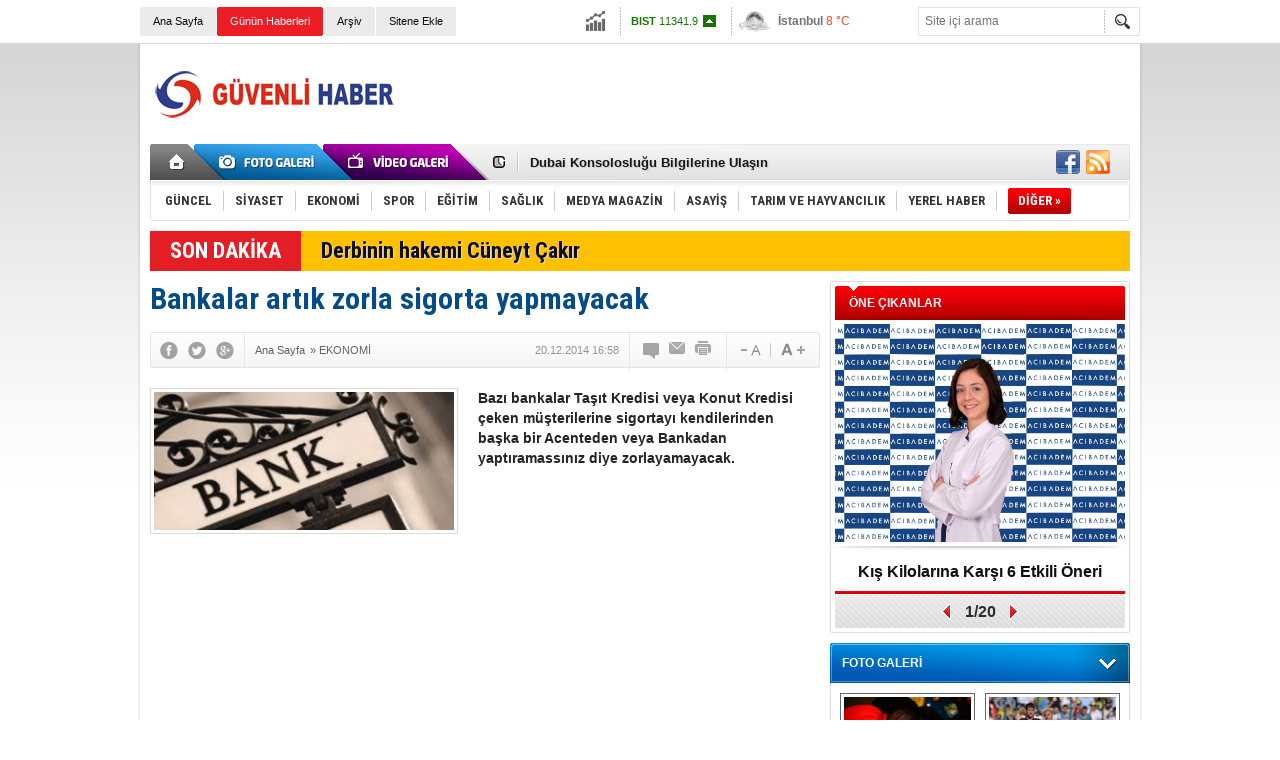

--- FILE ---
content_type: text/html; charset=UTF-8
request_url: http://www.guvenlihaber.com/bankalar-artik-zorla-sigorta-yapmayacak-2932h.htm
body_size: 14876
content:
<!doctype html>
<html lang="tr" itemscope itemtype="http://schema.org/NewsArticle">
<head>
<base href="http://www.guvenlihaber.com/" target="_self"/>
<meta http-equiv="Content-Type" content="text/html; charset=UTF-8" />
<meta http-equiv="Refresh" content="300" />
<title>Bankalar artık zorla sigorta yapmayacak</title>
<meta name="description" content="Bazı bankalar Taşıt Kredisi veya Konut Kredisi çeken  müşterilerine sigortayı kendilerinden başka bir Acenteden veya Bankadan yaptıramassınız diye zorlayamayacak." />
<link rel="canonical" href="http://www.guvenlihaber.com/bankalar-artik-zorla-sigorta-yapmayacak-2932h.htm" />
<link rel="alternate" href="http://www.guvenlihaber.com/mobi/bankalar-artik-zorla-sigorta-yapmayacak-2932h.htm" media="only screen and (max-width: 640px)" />
<link rel="image_src" type="image/jpeg" href="http://www.guvenlihaber.com/d/news/399.jpg" />
<meta name="DC.date.issued" content="2014-12-20T16:58:59+02:00" />
<meta property="og:site_name" content="Güvenli Haber" />
<meta property="og:url" content="http://www.guvenlihaber.com/bankalar-artik-zorla-sigorta-yapmayacak-2932h.htm" />
<meta property="og:title" content="Bankalar artık zorla sigorta yapmayacak" />
<meta property="og:description" content="Bazı bankalar Taşıt Kredisi veya Konut Kredisi çeken  müşterilerine sigortayı kendilerinden başka bir Acenteden veya Bankadan yaptıramassınız diye zorlayamayacak." />
<meta property="og:image" content="http://www.guvenlihaber.com/d/news/399.jpg" />
<meta property="og:type" content="article" />
<meta name="twitter:card" content="summary">
<meta name="twitter:site" content="@">
<meta name="twitter:url" content="http://www.guvenlihaber.com/bankalar-artik-zorla-sigorta-yapmayacak-2932h.htm">
<meta name="twitter:title" content="Bankalar artık zorla sigorta yapmayacak" />
<meta name="twitter:description" content="Bazı bankalar Taşıt Kredisi veya Konut Kredisi çeken  müşterilerine sigortayı kendilerinden başka bir Acenteden veya Bankadan yaptıramassınız diye zorlayamayacak." />
<meta name="twitter:image" content="http://www.guvenlihaber.com/d/news/399.jpg" />
<meta itemprop="thumbnailUrl" content="http://www.guvenlihaber.com/d/news_t/399.jpg" />
<meta itemprop="articleSection" content="EKONOMİ" />
<meta itemprop="dateCreated" content="2014-12-20T16:58:59+02:00" />
<meta itemprop="dateModified" content="2014-12-20T17:01:00+02:00" />
<meta itemprop="headline" content="Bankalar artık zorla sigorta yapmayacak" />
<link href="http://www.guvenlihaber.com/s/style.css" type="text/css" rel="stylesheet" />
<script type="text/javascript" src="http://www.guvenlihaber.com/s/function.js?160830.js"></script></head>
<body class="body_main">
<div class="main_container"><div class="base_topbar_outer"><div class="base_topbar base_position"><ul class="quick_launch"><li class="parent"><a href="http://www.guvenlihaber.com//" target="_self">Ana Sayfa</a></li><li class="sole"><a href="http://www.guvenlihaber.com/gunun-haberleri.htm" target="_self">Günün Haberleri</a></li><li class="parent"><a href="http://www.guvenlihaber.com/search_result.php" target="_self">Arşiv</a></li><li class="parent"><a href="http://www.guvenlihaber.com/sitene-ekle.htm" target="_self">Sitene Ekle</a></li></ul><div class="currency_slider" id="currency_slider"><div class="viewport"><ul class="overview"><li class="up"><span><b>BIST</b> 11341.9</span></li><li class="up"><span><b>Altın</b> 6941.19</span></li><li class="up"><span><b>Dolar</b> 43.3551</span></li><li class="up"><span><b>Euro</b> 51.2654</span></li></ul></div></div><div class="weather_slider" id="weather_slider"><div class="viewport"><ul class="overview"><li style="background-position: -3px -783px;"><span>İstanbul</span> 8 °C</li><li style="background-position: -3px -754px;"><span>Ankara</span> 7 °C</li></ul></div></div><form action="search_result.php" method="get"><input class="search_input" type="text" name="search_key" placeholder="Site içi arama" /><input class="search_button" type="submit" value="" /></form></div></div><div class="base_outer clearfix"><div class="base_top base_position"><div class="logo"><a href="http://www.guvenlihaber.com/" rel="home"><img src="http://www.guvenlihaber.com/s/i/logo.png" alt="Güvenli Haber" width="250" height="100" /></a></div><div class="banner"><div class="inner" id="banner_logo_side"><script async src="//pagead2.googlesyndication.com/pagead/js/adsbygoogle.js"></script>
<!-- logoyani -->
<ins class="adsbygoogle"
     style="display:inline-block;width:728px;height:90px"
     data-ad-client="ca-pub-6628851141681513"
     data-ad-slot="7746919678"></ins>
<script>
(adsbygoogle = window.adsbygoogle || []).push({});
</script></div></div><div class="nav-mini"><a href="http://www.guvenlihaber.com/" title="Anasayfa" rel="home"></a></div><div class="nav-mini-2"><a href="http://www.guvenlihaber.com/foto-galeri.htm" title="Foto Galeri"></a><a href="http://www.guvenlihaber.com/video-galeri.htm" title="Video Galeri"></a></div><div class="last_min" id="last_min"><div class="viewport"><ul class="overview"><li><a href="http://www.guvenlihaber.com/kurye-mama-ayni-gun-royal-canin-yavru-kedi-kopek-mamalari-teslim-ediyor-9189h.htm">Kurye Mama Aynı Gün Royal Canin Yavru Kedi Köpek Mamaları Teslim Ediyor</a></li><li><a href="http://www.guvenlihaber.com/dubai-konsoloslugu-bilgilerine-ulasin-9188h.htm">Dubai Konsolosluğu Bilgilerine Ulaşın</a></li><li><a href="http://www.guvenlihaber.com/baglantionline-doktor-hastaneye-gitmeden-doktorunuz-ile-gorusun-9187h.htm">BağlantıOnline Doktor, Hastaneye Gitmeden Doktorunuz ile Görüşün</a></li><li><a href="http://www.guvenlihaber.com/kiril-alfabesi-9186h.htm">Kiril Alfabesi</a></li><li><a href="http://www.guvenlihaber.com/turk-telekomdan-yeni-saglik-uygulamasi-9185h.htm">Türk Telekom'dan yeni sağlık uygulaması</a></li><li><a href="http://www.guvenlihaber.com/e-sigara-covid-riskini-5-kat-artiriyor-9184h.htm">E-Sigara COVID Riskini 5 Kat Artırıyor!</a></li><li><a href="http://www.guvenlihaber.com/konyasporunkabus-yili-2020-9183h.htm">Konyaspor’un kabus yılı: 2020</a></li><li><a href="http://www.guvenlihaber.com/alper-uludag-ameliyat-oldu-9182h.htm">Alper Uludağ ameliyat oldu</a></li><li><a href="http://www.guvenlihaber.com/yavru-kartallar-evinde-maglup-9181h.htm">Yavru Kartallar evinde mağlup </a></li><li><a href="http://www.guvenlihaber.com/varis-tedavisi-neden-ertelenmemeli-9180h.htm">Varis Tedavisi Neden Ertelenmemeli?</a></li><li><a href="http://www.guvenlihaber.com/konya-aku-satis-9179h.htm">Konya akü satış</a></li><li><a href="http://www.guvenlihaber.com/konyada-altin-nereden-alinir-9178h.htm">Konya’da altın nereden alınır?</a></li><li><a href="http://www.guvenlihaber.com/konya-hali-mobilya-yikama-9177h.htm">Konya halı-mobilya yıkama</a></li><li><a href="http://www.guvenlihaber.com/konyada-altin-sektorunde-onemli-firma-mayda-gold-9176h.htm">Konya'da Altın Sektöründe Önemli Firma, "Mayda Gold"</a></li><li><a href="http://www.guvenlihaber.com/danabol-nedir-ve-ne-ise-yarar-9175h.htm">Danabol Nedir ve Ne İşe Yarar?</a></li></ul></div></div><div class="social"><a href="http://www.facebook.com" style="background-position: left -168px;" target="_blank" rel="nofollow" title="Facebook ile paylaş"></a><a href="http://www.guvenlihaber.com/rss/" style="background-position: left -144px;" target="_blank" rel="nofollow" title="RSS, News Feed, Haber Beslemesi"></a></div><ul class="nav"><li class="sep2"></li><li class="item parent" data-value="5"><a class="inr" href="http://www.guvenlihaber.com/guncel-haberleri-5hk.htm" target="_self"><span>GÜNCEL</span></a><div class="subnav"><div class="inr"><div class="ani"><img src="http://www.guvenlihaber.com/s/i/loading.gif" width="220" height="19" alt="" /></div></div><div class="btm"></div></div></li><li class="sep"></li><li class="item parent" data-value="6"><a class="inr" href="http://www.guvenlihaber.com/siyaset-haberleri-6hk.htm" target="_self"><span>SİYASET</span></a><div class="subnav"><div class="inr"><div class="ani"><img src="http://www.guvenlihaber.com/s/i/loading.gif" width="220" height="19" alt="" /></div></div><div class="btm"></div></div></li><li class="sep"></li><li class="item parent" data-value="7"><a class="inr" href="http://www.guvenlihaber.com/ekonomi-haberleri-7hk.htm" target="_self"><span>EKONOMİ</span></a><div class="subnav"><div class="inr"><div class="ani"><img src="http://www.guvenlihaber.com/s/i/loading.gif" width="220" height="19" alt="" /></div></div><div class="btm"></div></div></li><li class="sep"></li><li class="item parent" data-value="8"><a class="inr" href="http://www.guvenlihaber.com/spor-haberleri-8hk.htm" target="_self"><span>SPOR</span></a><div class="subnav"><div class="inr"><div class="ani"><img src="http://www.guvenlihaber.com/s/i/loading.gif" width="220" height="19" alt="" /></div></div><div class="btm"></div></div></li><li class="sep"></li><li class="item parent" data-value="11"><a class="inr" href="http://www.guvenlihaber.com/egitim-haberleri-11hk.htm" target="_self"><span>EĞİTİM</span></a><div class="subnav"><div class="inr"><div class="ani"><img src="http://www.guvenlihaber.com/s/i/loading.gif" width="220" height="19" alt="" /></div></div><div class="btm"></div></div></li><li class="sep"></li><li class="item parent" data-value="12"><a class="inr" href="http://www.guvenlihaber.com/saglik-haberleri-12hk.htm" target="_self"><span>SAĞLIK</span></a><div class="subnav"><div class="inr"><div class="ani"><img src="http://www.guvenlihaber.com/s/i/loading.gif" width="220" height="19" alt="" /></div></div><div class="btm"></div></div></li><li class="sep"></li><li class="item parent" data-value="13"><a class="inr" href="http://www.guvenlihaber.com/medya-magazin-haberleri-13hk.htm" target="_self"><span>MEDYA MAGAZİN</span></a><div class="subnav"><div class="inr"><div class="ani"><img src="http://www.guvenlihaber.com/s/i/loading.gif" width="220" height="19" alt="" /></div></div><div class="btm"></div></div></li><li class="sep"></li><li class="item parent" data-value="17"><a class="inr" href="http://www.guvenlihaber.com/asayis-haberleri-17hk.htm" target="_self"><span>ASAYİŞ</span></a><div class="subnav"><div class="inr"><div class="ani"><img src="http://www.guvenlihaber.com/s/i/loading.gif" width="220" height="19" alt="" /></div></div><div class="btm"></div></div></li><li class="sep"></li><li class="item parent" data-value="27"><a class="inr" href="http://www.guvenlihaber.com/tarim-ve-hayvancilik-haberleri-27hk.htm" target="_self"><span>TARIM VE HAYVANCILIK</span></a><div class="subnav"><div class="inr"><div class="ani"><img src="http://www.guvenlihaber.com/s/i/loading.gif" width="220" height="19" alt="" /></div></div><div class="btm"></div></div></li><li class="sep"></li><li class="item parent" data-value="28"><a class="inr" href="http://www.guvenlihaber.com/yerel-haber-haberleri-28hk.htm" target="_self"><span>YEREL HABER</span></a><div class="subnav"><div class="inr"><div class="ani"><img src="http://www.guvenlihaber.com/s/i/loading.gif" width="220" height="19" alt="" /></div></div><div class="btm"></div></div></li><li class="sep"></li><li class="item other"><a class="inr" href="#" onclick="return false;"><span>DİĞER »</span></a><div class="subnav"><div class="inr"><ul class="subnav_catlist clearfix"><li><a href="http://www.guvenlihaber.com/teknoloji-haberleri-10hk.htm" target="_self">TEKNOLOJİ</a></li><li><a href="http://www.guvenlihaber.com/kultur-sanat-haberleri-16hk.htm" target="_self">KÜLTÜR SANAT</a></li><li><a href="http://www.guvenlihaber.com/sosyal-medya-haberleri-26hk.htm" target="_self">SOSYAL MEDYA</a></li><li><a href="http://www.guvenlihaber.com/yasam-haberleri-14hk.htm" target="_self">YAŞAM</a></li></ul></div><div class="btm"></div></div></li></ul></div><div class="breaking_news base_position"><div class="item"><span class="news_type"><blink>SON DAKİKA</blink></span><a href="http://www.guvenlihaber.com/derbinin-hakemi-cuneyt-cakir-9150h.htm">Derbinin hakemi Cüneyt Çakır</a></div></div></div><div class="base_outer"><div id="base" class="base base_position clearfix"><div id="base_middle" class="base_middle"><div class="middle_content_title"><h1 itemprop="name">Bankalar artık zorla sigorta yapmayacak</h1></div><div class="middle_content_top"><div class="top_social"><script type="text/javascript">showBookmark3();</script></div><div class="nav" itemscope itemtype="http://data-vocabulary.org/Breadcrumb"><a itemprop="url" href="http://www.guvenlihaber.com/" rel="home"><span itemprop="title">Ana Sayfa</span></a><span itemprop="child" itemscope itemtype="http://data-vocabulary.org/Breadcrumb">&raquo; <a itemprop="url" href="http://www.guvenlihaber.com/ekonomi-haberleri-7hk.htm" rel="self"><span itemprop="title">EKONOMİ</span></a></span></div><div class="text_size"><img src="http://www.guvenlihaber.com/s/i/1x1.gif" onclick="changeFontSize('#news_content', 'd');" title="Yazıyı küçült" width="24" height="18" alt="" /><img src="http://www.guvenlihaber.com/s/i/1x1.gif" onclick="changeFontSize('#news_content', 'u');" title="Yazıyı büyüt" width="24" height="18" alt="" /></div><div class="tools"><a class="go_comment" rel="nofollow" href="#" onclick="$.scrollTo('.comment_add', 600); return false;" target="_blank" title="Yorum Yap"></a><a class="go_send" rel="nofollow" href="javascript:void(0)" onclick="return openPopUp_520x390('http://www.guvenlihaber.com/send_to_friend.php?type=1&amp;id=2932');" title="Arkadaşına Gönder"></a><a class="go_print" rel="nofollow" href="javascript:void(0)" onclick="return openPopUp_670x500('http://www.guvenlihaber.com/print.php?type=1&amp;id=2932')" title="Yazdır"></a></div><div class="top_date" itemprop="datePublished" content="2014-12-20T16:58:59+02:00">20.12.2014 16:58</div></div><div class="middle_content"><div class="news_detail"><div class="side_detail"><img itemprop="image" class="image" src="http://www.guvenlihaber.com/d/news/399.jpg" alt="Bankalar artık zorla sigorta yapmayacak" width="300" height="225" /></div><div itemprop="description" class="short_content">Bazı bankalar Taşıt Kredisi veya Konut Kredisi çeken  müşterilerine sigortayı kendilerinden başka bir Acenteden veya Bankadan yaptıramassınız diye zorlayamayacak.</div><div class="banner_320x50"><script async src="//pagead2.googlesyndication.com/pagead/js/adsbygoogle.js"></script>
<!-- baglanti -->
<ins class="adsbygoogle"
     style="display:block"
     data-ad-client="ca-pub-6628851141681513"
     data-ad-slot="4987482473"
     data-ad-format="link"></ins>
<script>
(adsbygoogle = window.adsbygoogle || []).push({});
</script></div><div itemprop="articleBody" id="news_content" class="text_content"><font size="3"><p><p><p>Vatandaşların Bankalardan Taşıt veya Konut Kredisi aldıklarında Kredi  aldıkları bankanın sigota poliçesinide sadece kendilerinden yapılması  hükmünün kaldırılmasına dair yönetmenlik resmi gazetede yayınlanmıştır.</p><p><p></font><font face="Helvetica" size="1"><font face="Helvetica" size="1"><span lang="EN"><p><p><p>Sayı : 27113</p><p><p></span></font></font><b><font size="1" color="#000080"><font size="1" color="#000080"><font size="1" color="#000080"> </font></font></font><p><p><p><font size="1" color="#000080"><font size="1" color="#000080"><font size="1" color="#000080">YÖNETMEL</font></font></font><font color="#000080"><font size="1">İ</font></font><font size="1" color="#000080"><font size="1" color="#000080"><font size="1" color="#000080">K</font></font></font></p><p><p></b><font size="1"><font size="1"> </font></font><p><p><p><font size="1"><font size="1">Ba</font></font><font size="1" lang="JA"><font size="1" lang="JA">s</font></font><font size="1"><font size="1">bakanl</font></font><font size="1"><span lang="TR">ı</span></font><font size="1"><font size="1"><span lang="EN">k (Hazine Müste</span></font></font><font size="1" lang="JA"><font size="1" lang="JA">s</font></font><font size="1"><font size="1">arl</font></font><font size="1"><span lang="TR">ı</span></font><font size="1"><font size="1"><span lang="EN">ğ</span></font></font><font size="1"><span lang="TR">ı</span></font><font size="1"><font size="1"><span lang="EN">)’tan:</span></font></font></p><p><p><b><font size="1"><font size="1"> </font></font><p><p><p><font size="1"><font size="1">B</font></font><font size="1"><font size="1">Đ</font></font><font size="1"><font size="1">REYSEL KRED</font></font><font size="1"><font size="1">Đ</font></font><font size="1"><font size="1">LERLE BA</font></font><font size="1"><font size="1">Ğ</font></font><font size="1"><font size="1">LANTILI S</font></font><font size="1"><font size="1">Đ</font></font><font size="1"><font size="1">GORTALAR</font></font></p><p><p><font size="1"><font size="1"> </font></font><p><p><p><font size="1"><font size="1">UYGULAMA ESASLARI YÖNETMEL</font></font><font size="1"><font size="1">ĐĞĐ</font></font></p><p><p><font size="1"><font size="1"> </font></font><p><p><p><font size="1"><font size="1">B</font></font><font size="1"><font size="1">Đ</font></font><font size="1"><font size="1">R</font></font><font size="1"><font size="1">Đ</font></font><font size="1"><font size="1">NC</font></font><font size="1"><font size="1">Đ</font></font><font size="1" lang="JA"><font size="1" lang="JA"> </font></font><font size="1"><font size="1">BÖLÜM</font></font></p><p><p><font size="1"><font size="1"> </font></font><p><p><p><font size="1"><font size="1">Amaç, Kapsam, Dayanak ve Tan</font></font><font size="1"><span lang="TR">ı</span></font><font size="1"><font size="1"><span lang="EN">mlar</span></font></font></p><p><p><font size="1"><font size="1"><p><p><p>Amaç</p><p><p></font></font></b><p><p><p><font size="1"><font size="1"><b>MADDE 1 – </b></font></font><font size="1"><font size="1">(1) Bu Yönetmeli</font></font><font size="1"><font size="1">ğ</font></font><font size="1"><font size="1">in amac</font></font><font size="1"><span lang="TR">ı</span></font><font size="1"><font size="1"><span lang="EN">, kredi kurulu</span></font></font><font size="1" lang="JA"><font size="1" lang="JA">s</font></font><font size="1"><font size="1">lar</font></font><font size="1"><span lang="TR">ı</span></font><font size="1"><font size="1"><span lang="EN"> taraf</span></font></font><font size="1"><span lang="TR">ı</span></font><font size="1"><font size="1"><span lang="EN">ndan verilen kredilerle ba</span></font></font><font size="1"><font size="1">ğ</font></font><font size="1"><font size="1">lant</font></font><font size="1"><span lang="TR">ı</span></font><font size="1"><font size="1"><span lang="EN">l</span></font></font><font size="1"><span lang="TR">ı</span></font><font size="1"><font size="1"><span lang="EN"> olan zorunlu</span></font></font></p><p><p><font size="1"><font size="1"> </font></font><p><p><p><font size="1"><font size="1">ve ihtiyari sigorta ürünlerinin sunumunda birlik ve güvenilirli</font></font><font size="1"><font size="1">ğ</font></font><font size="1"><font size="1">i sa</font></font><font size="1"><font size="1">ğ</font></font><font size="1"><font size="1">lamak, sigorta ettirenlerin, sigortal</font></font><font size="1"><span lang="TR">ı</span></font><font size="1"><font size="1"><span lang="EN">lar</span></font></font><font size="1"><span lang="TR">ı</span></font><font size="1"><font size="1"><span lang="EN">n ve</span></font></font></p><p><p><font size="1"><font size="1"> </font></font><p><p><p><font size="1"><font size="1">lehdarlar</font></font><font size="1"><span lang="TR">ı</span></font><font size="1"><font size="1"><span lang="EN">n hak ve menfaatlerini korumak ve verilecek hizmete ili</span></font></font><font size="1" lang="JA"><font size="1" lang="JA">s</font></font><font size="1"><font size="1">kin usul ve esaslar</font></font><font size="1"><span lang="TR">ı</span></font><font size="1"><font size="1"><span lang="EN"> düzenlemektir.</span></font></font></p><p><p><b><font size="1"><font size="1"><p><p><p>Kapsam</p><p><p></font></font></b><p><p><p><font size="1"><font size="1"><b>MADDE 2 – </b></font></font><font size="1"><font size="1">(1) Bu Yönetmelik, Türkiye’de faaliyet gösteren her türlü kredi kurulu</font></font><font size="1" lang="JA"><font size="1" lang="JA">s</font></font><font size="1"><font size="1">unun sa</font></font><font size="1"><font size="1">ğ</font></font><font size="1"><font size="1">lad</font></font><font size="1"><span lang="TR">ı</span></font><font size="1"><font size="1"><span lang="EN">ğ</span></font></font><font size="1"><span lang="TR">ı</span></font><font size="1"><font size="1"><span lang="EN"> kredilerle</span></font></font></p><p><p><font size="1"><font size="1"> </font></font><p><p><p><font size="1"><font size="1">ba</font></font><font size="1"><font size="1">ğ</font></font><font size="1"><font size="1">lant</font></font><font size="1"><span lang="TR">ı</span></font><font size="1"><font size="1"><span lang="EN">l</span></font></font><font size="1"><span lang="TR">ı</span></font><font size="1"><font size="1"><span lang="EN"> yapt</span></font></font><font size="1"><span lang="TR">ı</span></font><font size="1"><font size="1"><span lang="EN">r</span></font></font><font size="1"><span lang="TR">ı</span></font><font size="1"><font size="1"><span lang="EN">lan ihtiyari ve zorunlu sigortalar</span></font></font><font size="1"><span lang="TR">ı</span></font><font size="1"><font size="1"><span lang="EN"> ve bu sigortalar dahilinde verilecek teminatlar</span></font></font><font size="1"><span lang="TR">ı</span></font><font size="1"><font size="1"><span lang="EN"> kapsar.</span></font></font></p><p><p><b><font size="1"><font size="1"><p><p><p>Dayanak</p><p><p></font></font></b><p><p><p><font size="1"><font size="1"><b>MADDE 3 – </b></font></font><font size="1"><font size="1">(1) Bu Yönetmelik, 28/7/1981 tarihli ve 2499 say</font></font><font size="1"><span lang="TR">ı</span></font><font size="1"><font size="1"><span lang="EN">l</span></font></font><font size="1"><span lang="TR">ı</span></font><font size="1"><font size="1"><span lang="EN"> Sermaye Piyasas</span></font></font><font size="1"><span lang="TR">ı</span></font><font size="1"><font size="1"><span lang="EN"> Kanununun 38/A maddesi</span></font></font></p><p><p><font size="1"><font size="1"> </font></font><p><p><p><font size="1"><font size="1">ile 3/6/2007 tarihli ve 5684 say</font></font><font size="1"><span lang="TR">ı</span></font><font size="1"><font size="1"><span lang="EN">l</span></font></font><font size="1"><span lang="TR">ı</span></font><font size="1"><font size="1"><span lang="EN"> Sigortac</span></font></font><font size="1"><span lang="TR">ı</span></font><font size="1"><font size="1"><span lang="EN">l</span></font></font><font size="1"><span lang="TR">ı</span></font><font size="1"><font size="1"><span lang="EN">k Kanununun 13, 23 ve 32 nci maddelerine dayan</span></font></font><font size="1"><span lang="TR">ı</span></font><font size="1"><font size="1"><span lang="EN">larak haz</span></font></font><font size="1"><span lang="TR">ı</span></font><font size="1"><font size="1"><span lang="EN">rlanm</span></font></font><font size="1"><span lang="TR">ı</span></font><font size="1" lang="JA"><font size="1" lang="JA"><span lang="EN">s</span></font></font><font size="1"><font size="1">t</font></font><font size="1"><span lang="TR">ı</span></font><font size="1"><font size="1"><span lang="EN">r.</span></font></font></p><p><p><b><font size="1"><font size="1"> </font></font><p><p><p><font size="1"><font size="1">Tan</font></font><font size="1"><span lang="TR">ı</span></font><font size="1"><font size="1"><span lang="EN">mlar</span></font></font></p><p><p><font size="1"><font size="1"> </font></font></b><p><p><p><font size="1"><font size="1"><b>MADDE 4 – </b></font></font><font size="1"><font size="1">(1) Bu Yönetmelikte geçen;</font></font></p><p><p><font size="1"><font size="1"> </font></font><p><p><p><font size="1"><font size="1">a) Banka: Mevduat bankalar</font></font><font size="1"><span lang="TR">ı</span></font><font size="1"><font size="1"><span lang="EN"> ve kat</span></font></font><font size="1"><span lang="TR">ı</span></font><font size="1"><font size="1"><span lang="EN">l</span></font></font><font size="1"><span lang="TR">ı</span></font><font size="1"><font size="1"><span lang="EN">m bankalar</span></font></font><font size="1"><span lang="TR">ı</span></font><font size="1"><font size="1"><span lang="EN"> ile kalk</span></font></font><font size="1"><span lang="TR">ı</span></font><font size="1"><font size="1"><span lang="EN">nma ve yat</span></font></font><font size="1"><span lang="TR">ı</span></font><font size="1"><font size="1"><span lang="EN">r</span></font></font><font size="1"><span lang="TR">ı</span></font><font size="1"><font size="1"><span lang="EN">m bankalar</span></font></font><font size="1"><span lang="TR">ı</span></font><font size="1"><font size="1"><span lang="EN">n</span></font></font><font size="1"><span lang="TR">ı</span></font><font size="1"><font size="1"><span lang="EN">,</span></font></font></p><p><p><font size="1"><font size="1"> </font></font><p><p><p><font size="1"><font size="1">b) Dain-i mürtehin: Kredinin geri ödenmeme riskini ortadan kald</font></font><font size="1"><span lang="TR">ı</span></font><font size="1"><font size="1"><span lang="EN">rmak amac</span></font></font><font size="1"><span lang="TR">ı</span></font><font size="1"><font size="1"><span lang="EN">yla yapt</span></font></font><font size="1"><span lang="TR">ı</span></font><font size="1"><font size="1"><span lang="EN">r</span></font></font><font size="1"><span lang="TR">ı</span></font><font size="1"><font size="1"><span lang="EN">lan sigortalarda, riskin</span></font></font></p><p><p><font size="1"><font size="1"> </font></font><p><p><p><font size="1"><font size="1">gerçekle</font></font><font size="1" lang="JA"><font size="1" lang="JA">s</font></font><font size="1"><font size="1">mesi üzerine ödenecek olan tazminat tutar</font></font><font size="1"><span lang="TR">ı</span></font><font size="1"><font size="1"><span lang="EN">ndan birinci derecede alacakl</span></font></font><font size="1"><span lang="TR">ı</span></font><font size="1"><font size="1"><span lang="EN"> olan gerçek veya tüzel ki</span></font></font><font size="1" lang="JA"><font size="1" lang="JA">s</font></font><font size="1"><font size="1">iyi,</font></font></p><p><p><font size="1"><font size="1"> </font></font><p><p><p><font size="1"><font size="1">c) Grup sigortas</font></font><font size="1"><span lang="TR">ı</span></font><font size="1"><font size="1"><span lang="EN">: Bir sözle</span></font></font><font size="1" lang="JA"><font size="1" lang="JA">s</font></font><font size="1"><font size="1">me kapsam</font></font><font size="1"><span lang="TR">ı</span></font><font size="1"><font size="1"><span lang="EN">nda bir grup insan</span></font></font><font size="1"><span lang="TR">ı</span></font><font size="1"><font size="1"><span lang="EN">n sigortalanmas</span></font></font><font size="1"><span lang="TR">ı</span></font><font size="1"><font size="1"><span lang="EN">n</span></font></font><font size="1"><span lang="TR">ı</span></font><font size="1"><font size="1"><span lang="EN">,</span></font></font></p><p><p><font size="1"><font size="1"> </font></font><p><p><p><font size="1"><font size="1">ç) </font></font><font size="1"><font size="1">Đ</font></font><font size="1"><font size="1">htiyari sigorta: Bireysel kredi i</font></font><font size="1" lang="JA"><font size="1" lang="JA">s</font></font><font size="1"><font size="1">lemleriyle ilgili olarak kredi kurulu</font></font><font size="1" lang="JA"><font size="1" lang="JA">s</font></font><font size="1"><font size="1">lar</font></font><font size="1"><span lang="TR">ı</span></font><font size="1"><font size="1"><span lang="EN">nca gerçekle</span></font></font><font size="1" lang="JA"><font size="1" lang="JA">s</font></font><font size="1"><font size="1">tirilecek risk analizi</font></font></p><p><p><font size="1"><font size="1"> </font></font><p><p><p><font size="1"><font size="1">çerçevesinde yap</font></font><font size="1"><span lang="TR">ı</span></font><font size="1"><font size="1"><span lang="EN">lmas</span></font></font><font size="1"><span lang="TR">ı</span></font><font size="1"><font size="1"><span lang="EN"> taraflarca kabul edilen sigortalar</span></font></font><font size="1"><span lang="TR">ı</span></font><font size="1"><font size="1"><span lang="EN">,</span></font></font></p><p><p><font size="1"><font size="1"> </font></font><p><p><p><font size="1"><font size="1">d) Kanun: 3/6/2007 tarihli ve 5684 say</font></font><font size="1"><span lang="TR">ı</span></font><font size="1"><font size="1"><span lang="EN">l</span></font></font><font size="1"><span lang="TR">ı</span></font><font size="1"><font size="1"><span lang="EN"> Sigortac</span></font></font><font size="1"><span lang="TR">ı</span></font><font size="1"><font size="1"><span lang="EN">l</span></font></font><font size="1"><span lang="TR">ı</span></font><font size="1"><font size="1"><span lang="EN">k Kanununu,</span></font></font></p><p><p><font size="1"><font size="1"> </font></font><p><p><p><font size="1"><font size="1">e) Kat</font></font><font size="1"><span lang="TR">ı</span></font><font size="1"><font size="1"><span lang="EN">l</span></font></font><font size="1"><span lang="TR">ı</span></font><font size="1"><font size="1"><span lang="EN">m sertifikas</span></font></font><font size="1"><span lang="TR">ı</span></font><font size="1"><font size="1"><span lang="EN">: Grup sigortalar</span></font></font><font size="1"><span lang="TR">ı</span></font><font size="1"><font size="1"><span lang="EN">nda, sigortal</span></font></font><font size="1"><span lang="TR">ı</span></font><font size="1"><font size="1"><span lang="EN">n</span></font></font><font size="1"><span lang="TR">ı</span></font><font size="1"><font size="1"><span lang="EN">n haklar</span></font></font><font size="1"><span lang="TR">ı</span></font><font size="1"><font size="1"><span lang="EN">n</span></font></font><font size="1"><span lang="TR">ı</span></font><font size="1"><font size="1"><span lang="EN">n niteli</span></font></font><font size="1"><font size="1">ğ</font></font><font size="1"><font size="1">ini belirten ve bu hak sahipli</font></font><font size="1"><font size="1">ğ</font></font><font size="1"><font size="1">ini</font></font></p><p><p><font size="1"><font size="1"> </font></font><p><p><p><font size="1"><font size="1">belgelendirmesine yarayan, sigorta sözle</font></font><font size="1" lang="JA"><font size="1" lang="JA">s</font></font><font size="1"><font size="1">mesinin bir özeti </font></font><font size="1" lang="JA"><font size="1" lang="JA">s</font></font><font size="1"><font size="1">eklinde düzenlenen belgeyi,</font></font></p><p><p><font size="1"><font size="1"> </font></font><p><p><p><font size="1"><font size="1">f) Kredi: Kredi kurulu</font></font><font size="1" lang="JA"><font size="1" lang="JA">s</font></font><font size="1"><font size="1">lar</font></font><font size="1"><span lang="TR">ı</span></font><font size="1"><font size="1"><span lang="EN"> taraf</span></font></font><font size="1"><span lang="TR">ı</span></font><font size="1"><font size="1"><span lang="EN">ndan verilen ve ticari nitelik ta</span></font></font><font size="1" lang="JA"><font size="1" lang="JA">s</font></font><font size="1"><span lang="TR">ı</span></font><font size="1"><font size="1"><span lang="EN">mayan bireysel krediyi,</span></font></font></p><p><p><font size="1"><font size="1"> </font></font><p><p><p><font size="1"><font size="1">g) Kredi kurulu</font></font><font size="1" lang="JA"><font size="1" lang="JA">s</font></font><font size="1"><font size="1">u: Türkiye’de faaliyet gösteren ve kredi sa</font></font><font size="1"><font size="1">ğ</font></font><font size="1"><font size="1">layan banka, finansman </font></font><font size="1" lang="JA"><font size="1" lang="JA">s</font></font><font size="1"><font size="1">irketi ve benzeri kredi</font></font></p><p><p><font size="1"><font size="1"> </font></font><p><p><p><font size="1"><font size="1">kulland</font></font><font size="1"><span lang="TR">ı</span></font><font size="1"><font size="1"><span lang="EN">rmaya yetkili di</span></font></font><font size="1"><font size="1">ğ</font></font><font size="1"><font size="1">er kurulu</font></font><font size="1" lang="JA"><font size="1" lang="JA">s</font></font><font size="1"><font size="1">lar</font></font><font size="1"><span lang="TR">ı</span></font><font size="1"><font size="1"><span lang="EN">,</span></font></font></p><p><p><font face="Arial,Bold" size="1"><font face="Arial,Bold" size="1"> </font></font><p><p><p><font face="Arial,Bold" size="1"><font face="Arial,Bold" size="1">ğ</font></font><font face="Times New Roman"><font size="1"><font size="1">) Lehdar: Sigorta sözle</font></font><font size="1" lang="JA"><font size="1" lang="JA">s</font></font><font size="1"><font size="1">mesine taraf olmamakla beraber lehine sigorta sözle</font></font><font size="1" lang="JA"><font size="1" lang="JA">s</font></font><font size="1"><font size="1">mesi yap</font></font></font><font size="1"><span lang="TR">ı</span></font><font size="1"><font size="1"><span lang="EN">lan ve riskin</span></font></font></p><p><p><font size="1"><font size="1"> </font></font><p><p><p><font size="1"><font size="1">gerçekle</font></font><font size="1" lang="JA"><font size="1" lang="JA">s</font></font><font size="1"><font size="1">mesi hâlinde kural olarak sigorta tazminat</font></font><font size="1"><span lang="TR">ı</span></font><font size="1"><font size="1"><span lang="EN">n</span></font></font><font size="1"><span lang="TR">ı</span></font><font size="1"><font size="1"><span lang="EN"> sigortac</span></font></font><font size="1"><span lang="TR">ı</span></font><font size="1"><font size="1"><span lang="EN">dan isteme hakk</span></font></font><font size="1"><span lang="TR">ı</span></font><font size="1"><font size="1"><span lang="EN">na sahip olan gerçek veya tüzel ki</span></font></font><font size="1" lang="JA"><font size="1" lang="JA">s</font></font><font size="1"><font size="1">i</font></font></p><p><p><font size="1"><font size="1"> </font></font><p><p><p><font size="1"><font size="1">veya ki</font></font><font size="1" lang="JA"><font size="1" lang="JA">s</font></font><font size="1"><font size="1">ileri,</font></font></p><p><p><font size="1"><font size="1"> </font></font><p><p><p><font size="1"><font size="1">h) Sigorta: Kredi kullan</font></font><font size="1"><span lang="TR">ı</span></font><font size="1"><font size="1"><span lang="EN">m</span></font></font><font size="1"><span lang="TR">ı</span></font><font size="1"><font size="1"><span lang="EN"> ve kredi konusu ile ba</span></font></font><font size="1"><font size="1">ğ</font></font><font size="1"><font size="1">lant</font></font><font size="1"><span lang="TR">ı</span></font><font size="1"><font size="1"><span lang="EN">l</span></font></font><font size="1"><span lang="TR">ı</span></font><font size="1"><font size="1"><span lang="EN"> olan ihtiyari ve zorunlu sigortalar</span></font></font><font size="1"><span lang="TR">ı</span></font><font size="1"><font size="1"><span lang="EN">,</span></font></font></p><p><p><font size="1"><span lang="TR"> </span></font><p><p><p><font size="1">ı</font><font size="1"><font size="1"><span lang="EN">) Sigorta ettiren: Sigortac</span></font></font><font size="1"><span lang="TR">ı</span></font><font size="1"><font size="1"><span lang="EN"> ile sigorta sözle</span></font></font><font size="1" lang="JA"><font size="1" lang="JA">s</font></font><font size="1"><font size="1">mesi akdederek sigortal</font></font><font size="1"><span lang="TR">ı</span></font><font size="1"><font size="1"><span lang="EN">n</span></font></font><font size="1"><span lang="TR">ı</span></font><font size="1"><font size="1"><span lang="EN">n menfaatini sigortac</span></font></font><font size="1"><span lang="TR">ı</span></font><font size="1"><font size="1"><span lang="EN"> nezdinde teminat</span></font></font></p><p><p><font size="1"><font size="1"> </font></font><p><p><p><font size="1"><font size="1">alt</font></font><font size="1"><span lang="TR">ı</span></font><font size="1"><font size="1"><span lang="EN">na alan ki</span></font></font><font size="1" lang="JA"><font size="1" lang="JA">s</font></font><font size="1"><font size="1">iyi,</font></font></p><p><p><font size="1"><font size="1"> </font></font><p><p><p><font size="1"><font size="1">i) Sigortal</font></font><font size="1"><span lang="TR">ı</span></font><font size="1"><font size="1"><span lang="EN">: Kredinin geri ödenmemesine neden olabilecek riskleri üzerine sigorta sözle</span></font></font><font size="1" lang="JA"><font size="1" lang="JA">s</font></font><font size="1"><font size="1">mesi yap</font></font><font size="1"><span lang="TR">ı</span></font><font size="1"><font size="1"><span lang="EN">lan ki</span></font></font><font size="1" lang="JA"><font size="1" lang="JA">s</font></font><font size="1"><font size="1">iyi,</font></font></p><p><p><font size="1"><font size="1"> </font></font><p><p><p><font size="1"><font size="1">j) </font></font><font size="1" lang="JA"><font size="1" lang="JA">S</font></font><font size="1"><font size="1">irket: Türkiye’de kurulmu</font></font><font size="1" lang="JA"><font size="1" lang="JA">s </font></font><font size="1"><font size="1">sigorta ve emeklilik </font></font><font size="1" lang="JA"><font size="1" lang="JA">s</font></font><font size="1"><font size="1">irketleri ile yabanc</font></font><font size="1"><span lang="TR">ı</span></font><font size="1"><font size="1"><span lang="EN"> sigorta </span></font></font><font size="1" lang="JA"><font size="1" lang="JA">s</font></font><font size="1"><font size="1">irketlerinin Türkiye’deki</font></font></p><p><p><font size="1"><font size="1"> </font></font><p><p><p><font size="1"><font size="1">te</font></font><font size="1" lang="JA"><font size="1" lang="JA">s</font></font><font size="1"><font size="1">kilat</font></font><font size="1"><span lang="TR">ı</span></font><font size="1"><font size="1"><span lang="EN">n</span></font></font><font size="1"><span lang="TR">ı</span></font><font size="1"><font size="1"><span lang="EN">,</span></font></font></p><p><p><font size="1"><font size="1"> </font></font><p><p><p><font size="1"><font size="1">k) Zorunlu sigorta: Ki</font></font><font size="1" lang="JA"><font size="1" lang="JA">s</font></font><font size="1"><font size="1">inin, yasal olarak yapt</font></font><font size="1"><span lang="TR">ı</span></font><font size="1"><font size="1"><span lang="EN">rmak zorunda oldu</span></font></font><font size="1"><font size="1">ğ</font></font><font size="1"><font size="1">u sigortay</font></font><font size="1"><span lang="TR">ı</span></font></p><p><p><font size="1"><font size="1"><span lang="EN"><p><p><p>ifade eder.</p><p><p></span></font></font><b><font face="Arial,Bold" size="1"><font face="Arial,Bold" size="1"> </font></font><p><p><p><font face="Arial,Bold" size="1"><font face="Arial,Bold" size="1">Đ</font></font><font size="1"><font face="Times New Roman" size="1">K</font></font><font face="Arial,Bold" size="1"><font face="Arial,Bold" size="1">Đ</font></font><font size="1"><font face="Times New Roman" size="1">NC</font></font><font face="Arial,Bold" size="1"><font face="Arial,Bold" size="1">Đ</font></font><font size="1" lang="JA"><font size="1" lang="JA"> </font></font><font size="1"><font size="1">BÖLÜM</font></font></p><p><p><font size="1"><font size="1"> </font></font><p><p><p><font size="1"><font size="1">Sigorta Türleri ve Esaslar</font></font><font size="1"><span lang="TR">ı</span></font></p><p><p><font size="1"><font size="1"><span lang="EN"><p><p><p>Zorunlu sigortalar</p><p><p></span></font></font></b><p><p><p><font size="1"><font size="1"><b>MADDE 5 – </b></font></font><font size="1"><font size="1">(1) Kredi kurulu</font></font><font size="1" lang="JA"><font size="1" lang="JA">s</font></font><font size="1"><font size="1">lar</font></font><font size="1"><span lang="TR">ı</span></font><font size="1"><font size="1"><span lang="EN"> verdikleri kredilerle ilgili olarak kredi kulland</span></font></font><font size="1"><span lang="TR">ı</span></font><font size="1"><font size="1"><span lang="EN">r</span></font></font><font size="1"><span lang="TR">ı</span></font><font size="1"><font size="1"><span lang="EN">lmas</span></font></font><font size="1"><span lang="TR">ı</span></font><font size="1"><font size="1"><span lang="EN"> esnas</span></font></font><font size="1"><span lang="TR">ı</span></font><font size="1"><font size="1"><span lang="EN">nda, Kanunun</span></font></font></p><p><p><font size="1"><font size="1"> </font></font><p><p><p><font size="1"><font size="1">13 üncü maddesinin ikinci f</font></font><font size="1"><span lang="TR">ı</span></font><font size="1"><font size="1"><span lang="EN">kras</span></font></font><font size="1"><span lang="TR">ı</span></font><font size="1"><font size="1"><span lang="EN"> kapsam</span></font></font><font size="1"><span lang="TR">ı</span></font><font size="1"><font size="1"><span lang="EN">nda zorunlu sigortalar</span></font></font><font size="1"><span lang="TR">ı</span></font><font size="1"><font size="1"><span lang="EN">n yapt</span></font></font><font size="1"><span lang="TR">ı</span></font><font size="1"><font size="1"><span lang="EN">r</span></font></font><font size="1"><span lang="TR">ı</span></font><font size="1"><font size="1"><span lang="EN">lmas</span></font></font><font size="1"><span lang="TR">ı</span></font><font size="1"><font size="1"><span lang="EN"> hususunu kontrol eder. Bu sigortalar</span></font></font></p><p><p><font size="1"><font size="1"> </font></font><p><p><p><font size="1"><font size="1">yapt</font></font><font size="1"><span lang="TR">ı</span></font><font size="1"><font size="1"><span lang="EN">r</span></font></font><font size="1"><span lang="TR">ı</span></font><font size="1"><font size="1"><span lang="EN">lmam</span></font></font><font size="1"><span lang="TR">ı</span></font><font size="1" lang="JA"><font size="1" lang="JA"><span lang="EN">s </span></font></font><font size="1"><font size="1">ise kredi kullanandan söz konusu sigortalar</font></font><font size="1"><span lang="TR">ı</span></font><font size="1"><font size="1"><span lang="EN">n yapt</span></font></font><font size="1"><span lang="TR">ı</span></font><font size="1"><font size="1"><span lang="EN">r</span></font></font><font size="1"><span lang="TR">ı</span></font><font size="1"><font size="1"><span lang="EN">lmas</span></font></font><font size="1"><span lang="TR">ı</span></font><font size="1"><font size="1"><span lang="EN"> talep edilir.</span></font></font></p><p><p><font size="1"><font size="1"> </font></font><p><p><p><font size="1"><font size="1">(2) Zorunlu sigortalarda, kredi süresi içerisinde yenileme sorumlulu</font></font><font size="1"><font size="1">ğ</font></font><font size="1"><font size="1">u kredi kullanana, yenilemeye ili</font></font><font size="1" lang="JA"><font size="1" lang="JA">s</font></font><font size="1"><font size="1">kin</font></font></p><p><p><font size="1"><font size="1"> </font></font><p><p><p><font size="1"><font size="1">bildirim yapma ve bilgilendirme sorumlulu</font></font><font size="1"><font size="1">ğ</font></font><font size="1"><font size="1">u ise kredi kurulu</font></font><font size="1" lang="JA"><font size="1" lang="JA">s</font></font><font size="1"><font size="1">una aittir.</font></font></p><p><p><b><font face="Arial,Bold" size="1"><font face="Arial,Bold" size="1"> </font></font><p><p><p><font face="Arial,Bold" size="1"><font face="Arial,Bold" size="1">Đ</font></font><font size="1"><font size="1">htiyari sigortalar</font></font></p><p><p><font size="1"><font size="1"> </font></font></b><p><p><p><font size="1"><font size="1"><b>MADDE 6 – </b></font></font><font size="1"><font size="1">(1) Kredi konusuna ili</font></font><font size="1" lang="JA"><font size="1" lang="JA">s</font></font><font size="1"><font size="1">kin ihtiyari sigortalar bulundu</font></font><font size="1"><font size="1">ğ</font></font><font size="1"><font size="1">u takdirde, bu sigortalar konusunda kredi</font></font></p><p><p><font size="1"><font size="1"> </font></font><p><p><p><font size="1"><font size="1">kullanana kredi kurulu</font></font><font size="1" lang="JA"><font size="1" lang="JA">s</font></font><font size="1"><font size="1">u taraf</font></font><font size="1"><span lang="TR">ı</span></font><font size="1"><font size="1"><span lang="EN">ndan bilgi verilir. Bilgilendirme; sigortan</span></font></font><font size="1"><span lang="TR">ı</span></font><font size="1"><font size="1"><span lang="EN">n türü, süresi, yenilemeleri ve yenileme</span></font></font></p><p><p><font size="1"><font size="1"> </font></font><p><p><p><font size="1"><font size="1">dönemlerinde primin tahsil edilme yöntemi, prim tutar</font></font><font size="1"><span lang="TR">ı</span></font><font size="1"><font size="1"><span lang="EN">, primin nas</span></font></font><font size="1"><span lang="TR">ı</span></font><font size="1"><font size="1"><span lang="EN">l tahsil edilece</span></font></font><font size="1"><font size="1">ğ</font></font><font size="1"><font size="1">i, sigortan</font></font><font size="1"><span lang="TR">ı</span></font><font size="1"><font size="1"><span lang="EN">n teminat</span></font></font><font size="1"><span lang="TR">ı</span></font><font size="1"><font size="1"><span lang="EN">n</span></font></font><font size="1"><span lang="TR">ı</span></font><font size="1"><font size="1"><span lang="EN">n kapsam</span></font></font><font size="1"><span lang="TR">ı</span></font></p><p><p><font size="1"><font size="1"><span lang="EN"> </span></font></font><p><p><p><font size="1"><font size="1">varsa muafiyet, tazminat limiti ve benzeri konular</font></font><font size="1"><span lang="TR">ı</span></font><font size="1"><font size="1"><span lang="EN"> içerir.</span></font></font></p><p><p><font size="1"><font size="1"> </font></font><p><p><p><font size="1"><font size="1">(2) </font></font><font size="1"><font size="1">Đ</font></font><font size="1"><font size="1">htiyari sigortalarda, kredi süresi içerisinde yenileme sorumlulu</font></font><font size="1"><font size="1">ğ</font></font><font size="1"><font size="1">u kredi kullanana, yenilemeye ili</font></font><font size="1" lang="JA"><font size="1" lang="JA">s</font></font><font size="1"><font size="1">kin</font></font></p><p><p><font size="1"><font size="1"> </font></font><p><p><p><font size="1"><font size="1">bildirim yapma ve bilgilendirme sorumlulu</font></font><font size="1"><font size="1">ğ</font></font><font size="1"><font size="1">u ise kredi kurulu</font></font><font size="1" lang="JA"><font size="1" lang="JA">s</font></font><font size="1"><font size="1">una aittir.</font></font></p><p><p><font size="1"><font size="1"> </font></font><p><p><p><font size="1"><font size="1">(3) </font></font><font size="1"><font size="1">Đ</font></font><font size="1"><font size="1">htiyari sigortalar</font></font><font size="1"><span lang="TR">ı</span></font><font size="1"><font size="1"><span lang="EN">n y</span></font></font><font size="1"><span lang="TR">ı</span></font><font size="1"><font size="1"><span lang="EN">ll</span></font></font><font size="1"><span lang="TR">ı</span></font><font size="1"><font size="1"><span lang="EN">k olarak yenilenmedi</span></font></font><font size="1"><font size="1">ğ</font></font><font size="1"><font size="1">i, bir defada ve kredi süresini tümüyle kapsayacak biçimde</font></font></p><p><p><p>Ba<font lang="JA">s</font>bakanl<span lang="TR">ı</span><span lang="EN">k Mevzuat</span><span lang="TR">ı</span><span lang="EN"> Geli<font lang="JA">s</font>tirme ve Yay</span><span lang="TR">ı</span><span lang="EN">n Genel Müdürlü<font face="Arial,Bold">ğ</font><font face="Times-Roman">ü Page 1 of 2</font></span></p><p><p><font face="Times-Roman"> </font><p><p><p><a href="http://rega.basbakanlik.gov.tr/eskiler/2009/01/20090117-6.htm"><u><font face="Times-Roman" color="#0000ff"><font face="Times-Roman" color="#0000ff"><span lang="EN">http://rega.basbakanlik.gov.tr/eskiler/2009/01/20090117-6.htm</span></font></font></u></a><font face="Times-Roman"><span lang="EN"> 12.12.2009</span></font></p><p><p><font face="Times-Roman" size="1"><font face="Times-Roman" size="1"> </font></font><p><p><p><font face="Times-Roman" size="1"><font face="Times-Roman" size="1">yap</font></font><font size="1"><span lang="TR">ı</span></font><font face="Times-Roman" size="1"><font face="Times-Roman" size="1"><span lang="EN">ld</span></font></font><font size="1"><span lang="TR">ı</span></font><font face="Arial,Bold" size="1"><font face="Arial,Bold" size="1"><span lang="EN">ğ</span></font></font><font size="1"><span lang="TR">ı</span></font><font size="1"><font size="1"><span lang="EN"> durumlarda, prim pe</span></font></font><font size="1" lang="JA"><font size="1" lang="JA">s</font></font><font size="1"><font size="1">in veya taksitler halinde al</font></font><font size="1"><span lang="TR">ı</span></font><font size="1"><font size="1"><span lang="EN">nabilir. Primin bir defada pe</span></font></font><font size="1" lang="JA"><font size="1" lang="JA">s</font></font><font size="1"><font size="1">in tahsil edilmedi</font></font><font size="1"><font size="1">ğ</font></font><font size="1"><font size="1">i veya</font></font></p><p><p><font size="1"><font size="1"> </font></font><p><p><p><font size="1"><font size="1">sigorta süresinin kredi süresine e</font></font><font size="1" lang="JA"><font size="1" lang="JA">s</font></font><font size="1"><font size="1">it olmad</font></font><font size="1"><span lang="TR">ı</span></font><font size="1"><font size="1"><span lang="EN">ğ</span></font></font><font size="1"><span lang="TR">ı</span></font><font size="1"><font size="1"><span lang="EN"> durumlarda sigortal</span></font></font><font size="1"><span lang="TR">ı</span></font><font size="1"><font size="1"><span lang="EN"> kredi kurulu</span></font></font><font size="1" lang="JA"><font size="1" lang="JA">s</font></font><font size="1"><font size="1">u taraf</font></font><font size="1"><span lang="TR">ı</span></font><font size="1"><font size="1"><span lang="EN">ndan bilgilendirilir.</span></font></font></p><p><p><b><font size="1"><font size="1"> </font></font><p><p><p><font size="1"><font size="1">Kat</font></font><font size="1"><span lang="TR">ı</span></font><font size="1"><font size="1"><span lang="EN">l</span></font></font><font size="1"><span lang="TR">ı</span></font><font size="1"><font size="1"><span lang="EN">m sertifikas</span></font></font><font size="1"><span lang="TR">ı</span></font><font size="1"><font size="1"><span lang="EN"> ve poliçenin verilmesi</span></font></font></p><p><p><font size="1"><font size="1"> </font></font></b><p><p><p><font size="1"><font size="1"><b>MADDE 7 – </b></font></font><font size="1"><font size="1">(1) Kredi i</font></font><font size="1" lang="JA"><font size="1" lang="JA">s</font></font><font size="1"><font size="1">lemleriyle ba</font></font><font size="1"><font size="1">ğ</font></font><font size="1"><font size="1">lant</font></font><font size="1"><span lang="TR">ı</span></font><font size="1"><font size="1"><span lang="EN">l</span></font></font><font size="1"><span lang="TR">ı</span></font><font size="1"><font size="1"><span lang="EN"> olarak yap</span></font></font><font size="1"><span lang="TR">ı</span></font><font size="1"><font size="1"><span lang="EN">lacak grup sigortalar</span></font></font><font size="1"><span lang="TR">ı</span></font><font size="1"><font size="1"><span lang="EN">nda kredi borçlusu olan</span></font></font></p><p><p><font size="1"><font size="1"> </font></font><p><p><p><font size="1"><font size="1">sigortal</font></font><font size="1"><span lang="TR">ı</span></font><font size="1"><font size="1"><span lang="EN">ya yaz</span></font></font><font size="1"><span lang="TR">ı</span></font><font size="1"><font size="1"><span lang="EN">l</span></font></font><font size="1"><span lang="TR">ı</span></font><font size="1"><font size="1"><span lang="EN">, elektronik ortamda veya benzeri araçlarla kat</span></font></font><font size="1"><span lang="TR">ı</span></font><font size="1"><font size="1"><span lang="EN">l</span></font></font><font size="1"><span lang="TR">ı</span></font><font size="1"><font size="1"><span lang="EN">m sertifikas</span></font></font><font size="1"><span lang="TR">ı</span></font><font size="1"><font size="1"><span lang="EN"> verilmesi </span></font></font><font size="1" lang="JA"><font size="1" lang="JA">s</font></font><font size="1"><font size="1">artt</font></font><font size="1"><span lang="TR">ı</span></font><font size="1"><font size="1"><span lang="EN">r.</span></font></font></p><p><p><font size="1"><font size="1"> </font></font><p><p><p><font size="1"><font size="1">(2) Ferdi sigortalarda, 29/6/1956 tarihli ve 6762 say</font></font><font size="1"><span lang="TR">ı</span></font><font size="1"><font size="1"><span lang="EN">l</span></font></font><font size="1"><span lang="TR">ı</span></font><font size="1"><font size="1"><span lang="EN"> Türk Ticaret Kanunu hükümleri çerçevesinde</span></font></font></p><p><p><font size="1"><font size="1"> </font></font><p><p><p><font size="1"><font size="1">sigortal</font></font><font size="1"><span lang="TR">ı</span></font><font size="1"><font size="1"><span lang="EN">ya poliçenin bir örne</span></font></font><font size="1"><font size="1">ğ</font></font><font size="1"><font size="1">inin verilmesi zorunludur.</font></font></p><p><p><b><font size="1"><font size="1"> </font></font><p><p><p><font size="1"><font size="1">Kat</font></font><font size="1"><span lang="TR">ı</span></font><font size="1"><font size="1"><span lang="EN">l</span></font></font><font size="1"><span lang="TR">ı</span></font><font size="1"><font size="1"><span lang="EN">m sertifikas</span></font></font><font size="1"><span lang="TR">ı</span></font><font size="1"><font size="1"><span lang="EN">n</span></font></font><font size="1"><span lang="TR">ı</span></font><font size="1"><font size="1"><span lang="EN">n içeri</span></font></font><font size="1"><font size="1">ğ</font></font><font size="1"><font size="1">i</font></font></p><p><p><font size="1"><font size="1"> </font></font></b><p><p><p><font size="1"><font size="1"><b>MADDE 8 – </b></font></font><font size="1"><font size="1">(1) Kat</font></font><font size="1"><span lang="TR">ı</span></font><font size="1"><font size="1"><span lang="EN">l</span></font></font><font size="1"><span lang="TR">ı</span></font><font size="1"><font size="1"><span lang="EN">m sertifikas</span></font></font><font size="1"><span lang="TR">ı</span></font><font size="1"><font size="1"><span lang="EN">n</span></font></font><font size="1"><span lang="TR">ı</span></font><font size="1"><font size="1"><span lang="EN">n asgari olarak a</span></font></font><font size="1" lang="JA"><font size="1" lang="JA">s</font></font><font size="1"><font size="1">a</font></font><font size="1"><font size="1">ğ</font></font><font size="1"><span lang="TR">ı</span></font><font size="1"><font size="1"><span lang="EN">da yaz</span></font></font><font size="1"><span lang="TR">ı</span></font><font size="1"><font size="1"><span lang="EN">l</span></font></font><font size="1"><span lang="TR">ı</span></font><font size="1"><font size="1"><span lang="EN"> hususlar</span></font></font><font size="1"><span lang="TR">ı</span></font><font size="1"><font size="1"><span lang="EN"> içermesi gerekmektedir.</span></font></font></p><p><p><font size="1"><font size="1"> </font></font><p><p><p><font size="1"><font size="1">a) </font></font><font size="1" lang="JA"><font size="1" lang="JA">S</font></font><font size="1"><font size="1">irketin, sigorta ettirenin, sigortal</font></font><font size="1"><span lang="TR">ı</span></font><font size="1"><font size="1"><span lang="EN">n</span></font></font><font size="1"><span lang="TR">ı</span></font><font size="1"><font size="1"><span lang="EN">n ve varsa lehdar</span></font></font><font size="1"><span lang="TR">ı</span></font><font size="1"><font size="1"><span lang="EN">n ad</span></font></font><font size="1"><span lang="TR">ı</span></font><font size="1"><font size="1"><span lang="EN">, soyad</span></font></font><font size="1"><span lang="TR">ı</span></font><font size="1"><font size="1"><span lang="EN"> veya ticaret unvan</span></font></font><font size="1"><span lang="TR">ı</span></font><font size="1"><font size="1"><span lang="EN"> ve ikametgâhlar</span></font></font><font size="1"><span lang="TR">ı</span></font><font size="1"><font size="1"><span lang="EN">,</span></font></font></p><p><p><font size="1"><font size="1"> </font></font><p><p><p><font size="1"><font size="1">b) Sigorta ettiren ve sigortal</font></font><font size="1"><span lang="TR">ı</span></font><font size="1"><font size="1"><span lang="EN">n</span></font></font><font size="1"><span lang="TR">ı</span></font><font size="1"><font size="1"><span lang="EN">n T.C kimlik numaras</span></font></font><font size="1"><span lang="TR">ı</span></font><font size="1"><font size="1"><span lang="EN">,</span></font></font></p><p><p><font size="1"><font size="1"> </font></font><p><p><p><font size="1"><font size="1">c) Sigortal</font></font><font size="1"><span lang="TR">ı</span></font><font size="1"><font size="1"><span lang="EN">n</span></font></font><font size="1"><span lang="TR">ı</span></font><font size="1"><font size="1"><span lang="EN">n do</span></font></font><font size="1"><font size="1">ğ</font></font><font size="1"><font size="1">um tarihi (gün/ay/y</font></font><font size="1"><span lang="TR">ı</span></font><font size="1"><font size="1"><span lang="EN">l),</span></font></font></p><p><p><font size="1"><font size="1"> </font></font><p><p><p><font size="1"><font size="1">ç) Sigorta ettiren, lehdar ve sigortal</font></font><font size="1"><span lang="TR">ı</span></font><font size="1"><font size="1"><span lang="EN">ya ait ileti</span></font></font><font size="1" lang="JA"><font size="1" lang="JA">s</font></font><font size="1"><font size="1">im bilgileri,</font></font></p><p><p><font size="1"><font size="1"> </font></font><p><p><p><font size="1"><font size="1">d) Sigorta priminin miktar</font></font><font size="1"><span lang="TR">ı</span></font><font size="1"><font size="1"><span lang="EN"> ve ödeme </span></font></font><font size="1" lang="JA"><font size="1" lang="JA">s</font></font><font size="1"><font size="1">ekli,</font></font></p><p><p><font size="1"><font size="1"> </font></font><p><p><p><font size="1"><font size="1">e) Sigortan</font></font><font size="1"><span lang="TR">ı</span></font><font size="1"><font size="1"><span lang="EN">n süresi ve verilen teminatlar,</span></font></font></p><p><p><font size="1"><font size="1"> </font></font><p><p><p><font size="1"><font size="1">f) Riskin gerçekle</font></font><font size="1" lang="JA"><font size="1" lang="JA">s</font></font><font size="1"><font size="1">mesi durumunda nereye, hangi belgelerle ve hangi sürede ba</font></font><font size="1" lang="JA"><font size="1" lang="JA">s</font></font><font size="1"><font size="1">vurulaca</font></font><font size="1"><font size="1">ğ</font></font><font size="1"><span lang="TR">ı</span></font><font size="1"><font size="1"><span lang="EN">.</span></font></font></p><p><p><b><font size="1"><font size="1"> </font></font><p><p><p><font size="1"><font size="1">Teminat tutar</font></font><font size="1"><span lang="TR">ı</span></font><font size="1"><font size="1"><span lang="EN">, prim tahsili ve iadesi</span></font></font></p><p><p><font size="1"><font size="1"> </font></font></b><p><p><p><font size="1"><font size="1"><b>MADDE 9 – </b></font></font><font size="1"><font size="1">(1) Kredi ba</font></font><font size="1"><font size="1">ğ</font></font><font size="1"><font size="1">lant</font></font><font size="1"><span lang="TR">ı</span></font><font size="1"><font size="1"><span lang="EN">l</span></font></font><font size="1"><span lang="TR">ı</span></font><font size="1"><font size="1"><span lang="EN"> yap</span></font></font><font size="1"><span lang="TR">ı</span></font><font size="1"><font size="1"><span lang="EN">lan ihtiyari sigortalar</span></font></font><font size="1"><span lang="TR">ı</span></font><font size="1"><font size="1"><span lang="EN">n ba</span></font></font><font size="1" lang="JA"><font size="1" lang="JA">s</font></font><font size="1"><font size="1">lang</font></font><font size="1"><span lang="TR">ı</span></font><font size="1"><font size="1"><span lang="EN">çtaki teminat tutar</span></font></font><font size="1"><span lang="TR">ı</span></font><font size="1"><font size="1"><span lang="EN">; al</span></font></font><font size="1"><span lang="TR">ı</span></font><font size="1"><font size="1"><span lang="EN">nacak kredi</span></font></font></p><p><p><font size="1"><font size="1"> </font></font><p><p><p><font size="1"><font size="1">miktar</font></font><font size="1"><span lang="TR">ı</span></font><font size="1"><font size="1"><span lang="EN">, vadesi, faiz ve masraflar</span></font></font><font size="1"><span lang="TR">ı</span></font><font size="1"><font size="1"><span lang="EN"> ile sigortal</span></font></font><font size="1"><span lang="TR">ı</span></font><font size="1"><font size="1"><span lang="EN"> veya sigorta konusu mal</span></font></font><font size="1"><span lang="TR">ı</span></font><font size="1"><font size="1"><span lang="EN">n de</span></font></font><font size="1"><font size="1">ğ</font></font><font size="1"><font size="1">eri dikkate al</font></font><font size="1"><span lang="TR">ı</span></font><font size="1"><font size="1"><span lang="EN">narak belirlenir.</span></font></font></p><p><p><font size="1"><font size="1"> </font></font><p><p><p><font size="1"><font size="1">(2) Kredi borcunun belirlenen vadeden önce geri ödenmesi, borç yap</font></font><font size="1"><span lang="TR">ı</span></font><font size="1"><font size="1"><span lang="EN">s</span></font></font><font size="1"><span lang="TR">ı</span></font><font size="1"><font size="1"><span lang="EN">n</span></font></font><font size="1"><span lang="TR">ı</span></font><font size="1"><font size="1"><span lang="EN">n toplu ödeme veya ba</span></font></font><font size="1" lang="JA"><font size="1" lang="JA">s</font></font><font size="1"><font size="1">ka nedenlerle</font></font></p><p><p><font size="1"><font size="1"> </font></font><p><p><p><font size="1"><font size="1">de</font></font><font size="1"><font size="1">ğ</font></font><font size="1"><font size="1">i</font></font><font size="1" lang="JA"><font size="1" lang="JA">s</font></font><font size="1"><font size="1">mesi durumlar</font></font><font size="1"><span lang="TR">ı</span></font><font size="1"><font size="1"><span lang="EN">nda </span></font></font><font size="1" lang="JA"><font size="1" lang="JA">s</font></font><font size="1"><font size="1">irket sigorta teminat</font></font><font size="1"><span lang="TR">ı</span></font><font size="1"><font size="1"><span lang="EN">nda de</span></font></font><font size="1"><font size="1">ğ</font></font><font size="1"><font size="1">i</font></font><font size="1" lang="JA"><font size="1" lang="JA">s</font></font><font size="1"><font size="1">iklik ve de</font></font><font size="1"><font size="1">ğ</font></font><font size="1"><font size="1">i</font></font><font size="1" lang="JA"><font size="1" lang="JA">s</font></font><font size="1"><font size="1">ikli</font></font><font size="1"><font size="1">ğ</font></font><font size="1"><font size="1">e ba</font></font><font size="1"><font size="1">ğ</font></font><font size="1"><font size="1">l</font></font><font size="1"><span lang="TR">ı</span></font><font size="1"><font size="1"><span lang="EN"> olarak prim iadesi veya prim tahsili</span></font></font></p><p><p><font size="1"><font size="1"><p><p><p>yapabilir.</p><p><p></font></font><b><font face="Arial,Bold" size="1"><font face="Arial,Bold" size="1"> </font></font><p><p><p><font face="Arial,Bold" size="1"><font face="Arial,Bold" size="1">Đ</font></font><font size="1"><font size="1">yiniyet</font></font></p><p><p><font size="1" color="#ff0000"><font size="1" color="#ff0000"><font size="1" color="#ff0000"> </font></font></font></b><p><p><p><font size="1" color="#ff0000"><font size="1" color="#ff0000"><font size="1" color="#ff0000"><b>MADDE 10 – </b></font></font></font><font size="1" color="#ff0000"><font size="1" color="#ff0000"><font size="1" color="#ff0000">(1) </font></font></font><font size="1" color="#ff0000"><font size="1" color="#ff0000"><font size="1" color="#ff0000">Đ</font></font></font><font size="1" color="#ff0000"><font size="1" color="#ff0000"><font size="1" color="#ff0000">htiyari sigortalarda, öncelikli olarak kredi borçlusunun sigortal</font></font></font><font size="1" color="#ff0000"><font size="1" color="#ff0000"><span lang="TR">ı</span></font></font><font size="1" color="#ff0000"><font size="1" color="#ff0000"><font size="1" color="#ff0000"><span lang="EN"> olmas</span></font></font></font><font size="1" color="#ff0000"><font size="1" color="#ff0000"><span lang="TR">ı</span></font></font><font size="1" color="#ff0000"><font size="1" color="#ff0000"><font size="1" color="#ff0000"><span lang="EN"> ve/veya kredi</span></font></font></font></p><p><p><font size="1" color="#ff0000"><font size="1" color="#ff0000"><font size="1" color="#ff0000"> </font></font></font><p><p><p><font size="1" color="#ff0000"><font size="1" color="#ff0000"><font size="1" color="#ff0000">konusu mal</font></font></font><font size="1" color="#ff0000"><font size="1" color="#ff0000"><span lang="TR">ı</span></font></font><font size="1" color="#ff0000"><font size="1" color="#ff0000"><font size="1" color="#ff0000"><span lang="EN">n veya e</span></font></font></font><font size="1" lang="JA" color="#ff0000"><font size="1" lang="JA" color="#ff0000"><font size="1" lang="JA" color="#ff0000">s</font></font></font><font size="1" color="#ff0000"><font size="1" color="#ff0000"><font size="1" color="#ff0000">yan</font></font></font><font size="1" color="#ff0000"><font size="1" color="#ff0000"><span lang="TR">ı</span></font></font><font size="1" color="#ff0000"><font size="1" color="#ff0000"><font size="1" color="#ff0000"><span lang="EN">n sigortalatt</span></font></font></font><font size="1" color="#ff0000"><font size="1" color="#ff0000"><span lang="TR">ı</span></font></font><font size="1" color="#ff0000"><font size="1" color="#ff0000"><font size="1" color="#ff0000"><span lang="EN">r</span></font></font></font><font size="1" color="#ff0000"><font size="1" color="#ff0000"><span lang="TR">ı</span></font></font><font size="1" color="#ff0000"><font size="1" color="#ff0000"><font size="1" color="#ff0000"><span lang="EN">lmas</span></font></font></font><font size="1" color="#ff0000"><font size="1" color="#ff0000"><span lang="TR">ı</span></font></font><font size="1" color="#ff0000"><font size="1" color="#ff0000"><font size="1" color="#ff0000"><span lang="EN"> esast</span></font></font></font><font size="1" color="#ff0000"><font size="1" color="#ff0000"><span lang="TR">ı</span></font></font><font size="1" color="#ff0000"><font size="1" color="#ff0000"><font size="1" color="#ff0000"><span lang="EN">r.</span></font></font></font></p><p><p><font size="1" color="#ff0000"><font size="1" color="#ff0000"><font size="1" color="#ff0000"> </font></font></font><p><p><p><font size="1" color="#ff0000"><font size="1" color="#ff0000"><font size="1" color="#ff0000">(2) Zorunlu veya ihtiyari sigortalarda, kredi kullanan ki</font></font></font><font size="1" lang="JA" color="#ff0000"><font size="1" lang="JA" color="#ff0000"><font size="1" lang="JA" color="#ff0000">s</font></font></font><font size="1" color="#ff0000"><font size="1" color="#ff0000"><font size="1" color="#ff0000">inin sigorta </font></font></font><font size="1" lang="JA" color="#ff0000"><font size="1" lang="JA" color="#ff0000"><font size="1" lang="JA" color="#ff0000">s</font></font></font><font size="1" color="#ff0000"><font size="1" color="#ff0000"><font size="1" color="#ff0000">irketini seçme hakk</font></font></font><font size="1" color="#ff0000"><font size="1" color="#ff0000"><span lang="TR">ı</span></font></font><font size="1" color="#ff0000"><font size="1" color="#ff0000"><font size="1" color="#ff0000"><span lang="EN"> s</span></font></font></font><font size="1" color="#ff0000"><font size="1" color="#ff0000"><span lang="TR">ı</span></font></font><font size="1" color="#ff0000"><font size="1" color="#ff0000"><font size="1" color="#ff0000"><span lang="EN">n</span></font></font></font><font size="1" color="#ff0000"><font size="1" color="#ff0000"><span lang="TR">ı</span></font></font><font size="1" color="#ff0000"><font size="1" color="#ff0000"><font size="1" color="#ff0000"><span lang="EN">rland</span></font></font></font><font size="1" color="#ff0000"><font size="1" color="#ff0000"><span lang="TR">ı</span></font></font><font size="1" color="#ff0000"><font size="1" color="#ff0000"><font size="1" color="#ff0000"><span lang="EN">r</span></font></font></font><font size="1" color="#ff0000"><font size="1" color="#ff0000"><span lang="TR">ı</span></font></font><font size="1" color="#ff0000"><font size="1" color="#ff0000"><font size="1" color="#ff0000"><span lang="EN">lamaz.</span></font></font></font></p><p><p><font size="1" color="#ff0000"><font size="1" color="#ff0000"><font size="1" color="#ff0000"> </font></font></font><p><p><p><font size="1" color="#ff0000"><font size="1" color="#ff0000"><font size="1" color="#ff0000">Sigorta sözle</font></font></font><font size="1" lang="JA" color="#ff0000"><font size="1" lang="JA" color="#ff0000"><font size="1" lang="JA" color="#ff0000">s</font></font></font><font size="1" color="#ff0000"><font size="1" color="#ff0000"><font size="1" color="#ff0000">mesine veya kredi sözle</font></font></font><font size="1" lang="JA" color="#ff0000"><font size="1" lang="JA" color="#ff0000"><font size="1" lang="JA" color="#ff0000">s</font></font></font><font size="1" color="#ff0000"><font size="1" color="#ff0000"><font size="1" color="#ff0000">mesine sigortan</font></font></font><font size="1" color="#ff0000"><font size="1" color="#ff0000"><span lang="TR">ı</span></font></font><font size="1" color="#ff0000"><font size="1" color="#ff0000"><font size="1" color="#ff0000"><span lang="EN">n belirli bir sigorta </span></font></font></font><font size="1" lang="JA" color="#ff0000"><font size="1" lang="JA" color="#ff0000"><font size="1" lang="JA" color="#ff0000">s</font></font></font><font size="1" color="#ff0000"><font size="1" color="#ff0000"><font size="1" color="#ff0000">irketine yapt</font></font></font><font size="1" color="#ff0000"><font size="1" color="#ff0000"><span lang="TR">ı</span></font></font><font size="1" color="#ff0000"><font size="1" color="#ff0000"><font size="1" color="#ff0000"><span lang="EN">r</span></font></font></font><font size="1" color="#ff0000"><font size="1" color="#ff0000"><span lang="TR">ı</span></font></font><font size="1" color="#ff0000"><font size="1" color="#ff0000"><font size="1" color="#ff0000"><span lang="EN">lmas</span></font></font></font><font size="1" color="#ff0000"><font size="1" color="#ff0000"><span lang="TR">ı</span></font></font><font size="1" color="#ff0000"><font size="1" color="#ff0000"><font size="1" color="#ff0000"><span lang="EN">na ili</span></font></font></font><font size="1" lang="JA" color="#ff0000"><font size="1" lang="JA" color="#ff0000"><font size="1" lang="JA" color="#ff0000">s</font></font></font><font size="1" color="#ff0000"><font size="1" color="#ff0000"><font size="1" color="#ff0000">kin konan her</font></font></font></p><p><p><font size="1" color="#ff0000"><font size="1" color="#ff0000"><font size="1" color="#ff0000"> </font></font></font><p><p><p><font size="1" color="#ff0000"><font size="1" color="#ff0000"><font size="1" color="#ff0000">türlü </font></font></font><font size="1" lang="JA" color="#ff0000"><font size="1" lang="JA" color="#ff0000"><font size="1" lang="JA" color="#ff0000">s</font></font></font><font size="1" color="#ff0000"><font size="1" color="#ff0000"><font size="1" color="#ff0000">art hükümsüzdür.</font></font></font></p><p><p><font size="1"><font size="1"> </font></font><p><p><p><font size="1"><font size="1">(3) Kredi kurulu</font></font><font size="1" lang="JA"><font size="1" lang="JA">s</font></font><font size="1"><font size="1">u, sigortan</font></font><font size="1"><span lang="TR">ı</span></font><font size="1"><font size="1"><span lang="EN">n kendisi veya ba</span></font></font><font size="1" lang="JA"><font size="1" lang="JA">s</font></font><font size="1"><font size="1">ka bir sigorta arac</font></font><font size="1"><span lang="TR">ı</span></font><font size="1"><font size="1"><span lang="EN">s</span></font></font><font size="1"><span lang="TR">ı</span></font><font size="1"><font size="1"><span lang="EN"> taraf</span></font></font><font size="1"><span lang="TR">ı</span></font><font size="1"><font size="1"><span lang="EN">ndan yapt</span></font></font><font size="1"><span lang="TR">ı</span></font><font size="1"><font size="1"><span lang="EN">r</span></font></font><font size="1"><span lang="TR">ı</span></font><font size="1"><font size="1"><span lang="EN">labilece</span></font></font><font size="1"><font size="1">ğ</font></font><font size="1"><font size="1">i hususunda</font></font></p><p><p><font size="1"><font size="1"> </font></font><p><p><p><font size="1"><font size="1">kredi kullanan</font></font><font size="1"><span lang="TR">ı</span></font><font size="1"><font size="1"><span lang="EN"> bilgilendirir. Kredi kurulu</span></font></font><font size="1" lang="JA"><font size="1" lang="JA">s</font></font><font size="1"><font size="1">u, kredi kullanan ki</font></font><font size="1" lang="JA"><font size="1" lang="JA">s</font></font><font size="1"><font size="1">inin ba</font></font><font size="1" lang="JA"><font size="1" lang="JA">s</font></font><font size="1"><font size="1">ka bir sigorta </font></font><font size="1" lang="JA"><font size="1" lang="JA">s</font></font><font size="1"><font size="1">irketi veya sigorta arac</font></font><font size="1"><span lang="TR">ı</span></font><font size="1"><font size="1"><span lang="EN">s</span></font></font><font size="1"><span lang="TR">ı</span></font></p><p><p><font size="1"><font size="1"><span lang="EN"> </span></font></font><p><p><p><font size="1"><font size="1">yoluyla yapt</font></font><font size="1"><span lang="TR">ı</span></font><font size="1"><font size="1"><span lang="EN">rd</span></font></font><font size="1"><span lang="TR">ı</span></font><font size="1"><font size="1"><span lang="EN">ğ</span></font></font><font size="1"><span lang="TR">ı</span></font><font size="1"><font size="1"><span lang="EN"> ve talep edilen teminatlar</span></font></font><font size="1"><span lang="TR">ı</span></font><font size="1"><font size="1"><span lang="EN"> kapsayan sigorta poliçesini kabul etmek zorundad</span></font></font><font size="1"><span lang="TR">ı</span></font><font size="1"><font size="1"><span lang="EN">r.</span></font></font></p><p><p><b><font size="1"><font size="1"><p><p><p>Rehin</p><p><p></font></font></b><p><p><p><font size="1"><font size="1"><b>MADDE 11 – </b></font></font><font size="1"><font size="1">(1) Dain-i mürtehin bulunan sigortan</font></font><font size="1"><span lang="TR">ı</span></font><font size="1"><font size="1"><span lang="EN">n herhangi bir nedenle feshedilmesi, iptali, zaman</span></font></font><font size="1"><span lang="TR">ı</span></font><font size="1"><font size="1"><span lang="EN">nda</span></font></font></p><p><p><font size="1"><font size="1"> </font></font><p><p><p><font size="1"><font size="1">yenilenmemesi, teminat içeriklerinin de</font></font><font size="1"><font size="1">ğ</font></font><font size="1"><font size="1">i</font></font><font size="1" lang="JA"><font size="1" lang="JA">s</font></font><font size="1"><font size="1">tirilmesi ve i</font></font><font size="1" lang="JA"><font size="1" lang="JA">s</font></font><font size="1"><font size="1">tira edilmesi gibi durumlarda </font></font><font size="1" lang="JA"><font size="1" lang="JA">s</font></font><font size="1"><font size="1">irket, en geç üç i</font></font><font size="1" lang="JA"><font size="1" lang="JA">s</font></font><font size="1"><font size="1">günü</font></font></p><p><p><font size="1"><font size="1"> </font></font><p><p><p><font size="1"><font size="1">içerisinde dain-i mürtehin s</font></font><font size="1"><span lang="TR">ı</span></font><font size="1"><font size="1"><span lang="EN">fat</span></font></font><font size="1"><span lang="TR">ı</span></font><font size="1"><font size="1"><span lang="EN">n</span></font></font><font size="1"><span lang="TR">ı</span></font><font size="1"><font size="1"><span lang="EN"> haiz kredi kurulu</span></font></font><font size="1" lang="JA"><font size="1" lang="JA">s</font></font><font size="1"><font size="1">unu elektronik ortamda veya yaz</font></font><font size="1"><span lang="TR">ı</span></font><font size="1"><font size="1"><span lang="EN">l</span></font></font><font size="1"><span lang="TR">ı</span></font><font size="1"><font size="1"><span lang="EN"> olarak bilgilendirir.</span></font></font></p><p><p><b><font size="1"><font size="1"><p><p><p>ÜÇÜNCÜ BÖLÜM</p><p><p><p>Geçici ve Son Hükümler</p><p><p><p>Yürürlükteki mevcut poliçeler</p><p><p></font></font></b><p><p><p><b><font size="1"><font size="1">GEÇ</font></font><font size="1"><font size="1">Đ</font></font><font size="1"><font size="1">C</font></font><font size="1"><font size="1">Đ</font></font><font size="1" lang="JA"><font size="1" lang="JA"> </font></font><font size="1"><font size="1">MADDE 1 – </font></font></b><font size="1"><font size="1">(1) Kredi ba</font></font><font size="1"><font size="1">ğ</font></font><font size="1"><font size="1">lant</font></font><font size="1"><span lang="TR">ı</span></font><font size="1"><font size="1"><span lang="EN">l</span></font></font><font size="1"><span lang="TR">ı</span></font><font size="1"><font size="1"><span lang="EN"> sigortalar ile ilgili olarak 7 nci madde kapsam</span></font></font><font size="1"><span lang="TR">ı</span></font><font size="1"><font size="1"><span lang="EN">nda verilmesi</span></font></font></p><p><p><font size="1"><font size="1"> </font></font><p><p><p><font size="1"><font size="1">gereken kat</font></font><font size="1"><span lang="TR">ı</span></font><font size="1"><font size="1"><span lang="EN">l</span></font></font><font size="1"><span lang="TR">ı</span></font><font size="1"><font size="1"><span lang="EN">m sertifikas</span></font></font><font size="1"><span lang="TR">ı</span></font><font size="1"><font size="1"><span lang="EN"> ve poliçe örnekleri, halen yürürlükte olan sözle</span></font></font><font size="1" lang="JA"><font size="1" lang="JA">s</font></font><font size="1"><font size="1">meler çerçevesinde, bu Yönetmeli</font></font><font size="1"><font size="1">ğ</font></font><font size="1"><font size="1">in</font></font></p><p><p><font size="1"><font size="1"> </font></font><p><p><p><font size="1"><font size="1">yürürlü</font></font><font size="1"><font size="1">ğ</font></font><font size="1"><font size="1">e girmesinden itibaren en geç üç ay içerisinde sigortal</font></font><font size="1"><span lang="TR">ı</span></font><font size="1"><font size="1"><span lang="EN">lara iletilir. Hazine Müste</span></font></font><font size="1" lang="JA"><font size="1" lang="JA">s</font></font><font size="1"><font size="1">arl</font></font><font size="1"><span lang="TR">ı</span></font><font size="1"><font size="1"><span lang="EN">ğ</span></font></font><font size="1"><span lang="TR">ı</span></font><font size="1"><font size="1"><span lang="EN"> bu süreyi en fazla üç</span></font></font></p><p><p><font size="1"><font size="1"><p><p><p>ay daha uzatmaya yetkilidir.</p><p><p></font></font><b><font size="1"><font size="1"><p><p><p>Yürürlük</p><p><p></font></font></b><p><p><p><font size="1"><font size="1"><b>MADDE 12 – </b></font></font><font size="1"><font size="1">(1) Bu Yönetmelik 1/2/2009 tarihinde yürürlü</font></font><font size="1"><font size="1">ğ</font></font><font size="1"><font size="1">e girer.</font></font></p></div><div class="clear"></div></div><script type="text/javascript">showBookmark5("http://www.facebook.com", "", "");</script><div class="banner"><script async src="//pagead2.googlesyndication.com/pagead/js/adsbygoogle.js"></script>
<!-- baglanti -->
<ins class="adsbygoogle"
     style="display:block"
     data-ad-client="ca-pub-6628851141681513"
     data-ad-slot="4987482473"
     data-ad-format="link"></ins>
<script>
(adsbygoogle = window.adsbygoogle || []).push({});
</script></div><ul id="comment-tab" class="comment-tab-nav clearfix"><li class="onsite" data="onsite"><div> Yorumlar <i class="icon-comment-1"> 0</i></div></li><li class="face" data="face"><div> Facebook Yorumları  <i class="icon-comment-1"> <fb:comments-count href="http://www.guvenlihaber.com/bankalar-artik-zorla-sigorta-yapmayacak-2932h.htm">0</fb:comments-count></i></div></li></ul><ul id="comment-tab-onsite" class="comment-tab-content clearfix"><div class="comment_add"><i class="icon-chat-empty comment-icon"></i><form method="post" id="comment_form" onsubmit="return addComment(1, 2932);"><textarea name="comment_content" id="comment_content" class="comment_content" rows="6" placeholder="Yorumunuz" maxlength="500"></textarea><input type="text" name="member_name" id="member_name" class="member_name" placeholder="Adınız" /><input type="submit" name="comment_submit" id="comment_submit" class="comment_submit" value="GÖNDER" /><input type="hidden" name="reply" id="reply" value="0" /><div class="reply_to"></div></form><div class="info"><b>UYARI:</b> Küfür, hakaret, rencide edici cümleler veya imalar, inançlara saldırı içeren, imla kuralları ile yazılmamış,<br /> Türkçe karakter kullanılmayan ve büyük harflerle yazılmış yorumlar onaylanmamaktadır.</div></div><div class="comment"><div class="container"><div class="content" align="center">Bu habere henüz yorum eklenmemiştir.</div></div><div class="btm"></div></div></ul><ul id="comment-tab-face" class="comment-tab-content clearfix" style="display: none;"><div class="fb-comments" data-href="http://www.guvenlihaber.com/bankalar-artik-zorla-sigorta-yapmayacak-2932h.htm" data-width="646" data-numposts="5" data-colorscheme="light"></div></ul><div class="latest_gallery"><div class="caption">SON EKLENEN <span>GALERİLER</span></div><ul class="content"></ul></div><div class="middle_sub_page_title"><span>Diğer Haberler</span></div><div class="news_set"><div class="inner clearfix"><div><a class="image" href="http://www.guvenlihaber.com/konya-aku-satis-9179h.htm"><img src="http://www.guvenlihaber.com/d/news_t/6382.jpg" alt="Konya akü satış" width="210" height="157" /></a><a class="content" href="http://www.guvenlihaber.com/konya-aku-satis-9179h.htm"><span>Konya akü satış</span>Konya’da faaliyet gösteren Aslas Oto Lastik birbirinden farklı lastik ve iç lastik çeşitleri ile akünün yanı sıra yama, tamir malzemeleriyle hizmet veriyor.</a></div><div><a class="image" href="http://www.guvenlihaber.com/konyada-altin-nereden-alinir-9178h.htm"><img src="http://www.guvenlihaber.com/d/news_t/6381.jpg" alt="Konya’da altın nereden alınır?" width="210" height="157" /></a><a class="content" href="http://www.guvenlihaber.com/konyada-altin-nereden-alinir-9178h.htm"><span>Konya’da altın nereden alınır?</span>Dünya genelinde ekonomide yaşanan dalgalanmalar, ülkemizi de yakından etkiledi.</a></div><div><a class="image" href="http://www.guvenlihaber.com/konyada-altin-sektorunde-onemli-firma-mayda-gold-9176h.htm"><img src="http://www.guvenlihaber.com/d/news_t/6379.jpg" alt="Konya&#039;da Altın Sektöründe Önemli Firma, &quot;Mayda Gold&quot;" width="210" height="157" /></a><a class="content" href="http://www.guvenlihaber.com/konyada-altin-sektorunde-onemli-firma-mayda-gold-9176h.htm"><span>Konya'da Altın Sektöründe Önemli Firma, "Mayda Gold"</span>​​​​​​​Eskil Çukuryurtlu Mehmet Ali Mayda tarafından geçtiğimiz yıl açılan Mayda Gold Konya'da altın ve ziynet eşyalarında toptan ve perakende satışlarında önemli bir merkez haline geldi.</a></div><div><a class="image" href="http://www.guvenlihaber.com/konya-buyukbas-kurbanlik-fiyati-ne-kadar-9173h.htm"><img src="http://www.guvenlihaber.com/d/news_t/6377.jpg" alt="Konya büyükbaş kurbanlık fiyatı ne kadar?" width="210" height="157" /></a><a class="content" href="http://www.guvenlihaber.com/konya-buyukbas-kurbanlik-fiyati-ne-kadar-9173h.htm"><span>Konya büyükbaş kurbanlık fiyatı ne kadar?</span>Konya büyükbaş kurbanlık fiyatı ne kadar?,  konya kurban fiyatları, büyükbaş kurban fiyatları, 2020 konya kurbanlık fiyatları ne kadar?  konya kurbanlık fiyatları ne?, konya düve fiyatları ne kadar?</a></div><div><a class="image" href="http://www.guvenlihaber.com/paket-yollamanin-en-kolay-yolu-istanbul-ekspres-kurye-9165h.htm"><img src="http://www.guvenlihaber.com/d/news_t/6367.jpg" alt="Paket Yollamanın En Kolay Yolu İstanbul Ekspres Kurye" width="210" height="157" /></a><a class="content" href="http://www.guvenlihaber.com/paket-yollamanin-en-kolay-yolu-istanbul-ekspres-kurye-9165h.htm"><span>Paket Yollamanın En Kolay Yolu İstanbul Ekspres Kurye</span>Yeni indirimlerle müşterilerin ulaşımına açılan internet sitesinin direkt olarak özel fiyatlar eşliğinde, tüm ilçeler için kullanılmaya devam edilmesi sağlanıyor.</a></div><div><a class="image" href="http://www.guvenlihaber.com/chep-konya-servis-merkezine-dev-yatirim-9153h.htm"><img src="http://www.guvenlihaber.com/d/news_t/6353.jpg" alt="CHEP, Konya Servis Merkezi’ne dev yatırım!" width="210" height="157" /></a><a class="content" href="http://www.guvenlihaber.com/chep-konya-servis-merkezine-dev-yatirim-9153h.htm"><span>CHEP, Konya Servis Merkezi’ne dev yatırım!</span>CHEP, Konya Servis Merkezi’ne 2 milyon 500 bin TL  yatırım yaptı.</a></div></div></div><div class="news_list_view"><li><a href="http://www.guvenlihaber.com/istanbul-sektorel-vinc-kiralama-9142h.htm">İstanbul Sektörel Vinç Kiralama</a><span>08 Mayıs 2019 Çarşamba 10:16</span></li><li><a href="http://www.guvenlihaber.com/turk-marka-tescil-9138h.htm">Türk Marka Tescil</a><span>15 Şubat 2019 Cuma 15:19</span></li><li><a href="http://www.guvenlihaber.com/komple-motor-degisiminde-yasal-kurallar-nelerdir-9137h.htm">Komple Motor Değişiminde Yasal Kurallar Nelerdir?</a><span>15 Şubat 2019 Cuma 11:47</span></li><li><a href="http://www.guvenlihaber.com/ziraat-bankasi-katilim-avantajlari-nelerdir-9129h.htm">Ziraat Bankası Katılım Avantajları Nelerdir?</a><span>02 Ocak 2019 Çarşamba 13:33</span></li><li><a href="http://www.guvenlihaber.com/ekonomi-bakanligi-ihracatci-firmalara-guncel-destek-uygulamalari-anlatacak-8982h.htm">Ekonomi Bakanlığı ihracatçı firmalara güncel destek uygulamaları anlatacak</a><span>23 Aralık 2017 Cumartesi 12:12</span></li><li><a href="http://www.guvenlihaber.com/konya-is-guvenligi-uzmani-8963h.htm">Konya iş Güvenliği Uzmanı</a><span>11 Aralık 2017 Pazartesi 12:16</span></li><li><a href="http://www.guvenlihaber.com/platform-kiralamada-cozum-ortaginiz-8944h.htm">Platform Kiralamada Çözüm Ortağınız</a><span>06 Kasım 2017 Pazartesi 11:53</span></li><li><a href="http://www.guvenlihaber.com/vatandaslarimiz-et-ihtiyaclarini-bim-ve-a101de-uygun-fiyatla-alabilecek-8939h.htm">Vatandaşlarımız et ihtiyaçlarını Bim ve A101&#039;de uygun fiyatla alabilecek</a><span>03 Kasım 2017 Cuma 19:51</span></li><li><a href="http://www.guvenlihaber.com/ortak-atm-avantaji-8911h.htm">Ortak Atm Avantajı</a><span>05 Eylül 2017 Salı 15:01</span></li><li><a href="http://www.guvenlihaber.com/keyifli-etek-secimi-8869h.htm">Keyifli Etek Seçimi</a><span>12 Temmuz 2017 Çarşamba 16:13</span></li></div></div></div><div id="base_side" class="base_side"><div class="headline_side" id="headline_side"><div class="caption">ÖNE ÇIKANLAR</div><div class="viewport"><ul class="overview"><li><a href="http://www.guvenlihaber.com/dikkat-kis-aylarinda-kilo-alimi-hizlaniyor-9157h.htm" class="image"><img src="http://www.guvenlihaber.com/d/news/6357.jpg" alt="Dikkat! Kış aylarında kilo alımı hızlanıyor!" width="290" height="218" /></a><a href="http://www.guvenlihaber.com/dikkat-kis-aylarinda-kilo-alimi-hizlaniyor-9157h.htm" class="title">Kış Kilolarına Karşı 6 Etkili Öneri</a></li><li><a href="http://www.guvenlihaber.com/phillip-cocu-bugunku-galibiyet-ozguven-adina-fazlasiyla-onemliydi-9088h.htm" class="image"><img src="http://www.guvenlihaber.com/s/i/1x1.gif" data-src="http://www.guvenlihaber.com/d/news/6285.jpg" alt="Phillip Cocu, &quot;Bugünkü galibiyet özgüven adına fazlasıyla önemliydi&quot;" width="290" height="218" /></a><a href="http://www.guvenlihaber.com/phillip-cocu-bugunku-galibiyet-ozguven-adina-fazlasiyla-onemliydi-9088h.htm" class="title">Phillip Cocu, "Bugünkü galibiyet özgüven adına fazlasıyla önemliydi"</a></li><li><a href="http://www.guvenlihaber.com/turkiyede-her-100-kisiden-1i-hepatit-c-hastasi-9083h.htm" class="image"><img src="http://www.guvenlihaber.com/s/i/1x1.gif" data-src="http://www.guvenlihaber.com/d/news/6280.jpg" alt="Türkiye’de her 100 kişiden 1’i Hepatit C hastası…" width="290" height="218" /></a><a href="http://www.guvenlihaber.com/turkiyede-her-100-kisiden-1i-hepatit-c-hastasi-9083h.htm" class="title">Hepatit C Tarihe Karışacak!</a></li><li><a href="http://www.guvenlihaber.com/psikolog-aysun-hizli-okurdan-universite-tercih-doneminde-ogrencilere-uyarilar-8880h.htm" class="image"><img src="http://www.guvenlihaber.com/s/i/1x1.gif" data-src="http://www.guvenlihaber.com/d/news/6064.jpg" alt="Psikolog Aysun Hızlı Okurdan Üniversite Tercih Döneminde Öğrencilere Uyarılar" width="290" height="218" /></a><a href="http://www.guvenlihaber.com/psikolog-aysun-hizli-okurdan-universite-tercih-doneminde-ogrencilere-uyarilar-8880h.htm" class="title">Psikolog Aysun Hızlı Okurdan Üniversite Tercih Döneminde Öğrencilere Uyarılar</a></li><li><a href="http://www.guvenlihaber.com/fenerbahce-feyenoord-maci-ne-zaman-saat-kacta-hangi-kanalda-8337h.htm" class="image"><img src="http://www.guvenlihaber.com/s/i/1x1.gif" data-src="http://www.guvenlihaber.com/d/news/5519.jpg" alt="Fenerbahçe Feyenoord maçı ne zaman saat kaçta hangi kanalda?" width="290" height="218" /></a><a href="http://www.guvenlihaber.com/fenerbahce-feyenoord-maci-ne-zaman-saat-kacta-hangi-kanalda-8337h.htm" class="title">Fenerbahçe Feyenoord maçı ne zaman saat kaçta hangi kanalda?</a></li><li><a href="http://www.guvenlihaber.com/yunus-emre-anma-etkinlikleri-basliyor-8336h.htm" class="image"><img src="http://www.guvenlihaber.com/s/i/1x1.gif" data-src="http://www.guvenlihaber.com/d/news/5517.jpg" alt="Yunus Emre Anma Etkinlikleri Başlıyor" width="290" height="218" /></a><a href="http://www.guvenlihaber.com/yunus-emre-anma-etkinlikleri-basliyor-8336h.htm" class="title">Yunus Emre Anma Etkinlikleri Başlıyor</a></li><li><a href="http://www.guvenlihaber.com/cocugunuzun-okul-fobisinin-nedeni-siz-olabilirsiniz-8309h.htm" class="image"><img src="http://www.guvenlihaber.com/s/i/1x1.gif" data-src="http://www.guvenlihaber.com/d/news/5491.jpg" alt="Çocuğunuzun Okul Fobisinin Nedeni ‘Siz’ Olabilirsiniz" width="290" height="218" /></a><a href="http://www.guvenlihaber.com/cocugunuzun-okul-fobisinin-nedeni-siz-olabilirsiniz-8309h.htm" class="title">Çocuğunuzun Okul Fobisinin Nedeni ‘Siz’ Olabilirsiniz</a></li><li><a href="http://www.guvenlihaber.com/tiyatro-ile-sizofren-hastaligini-yenip-devlet-memuru-oldular-8262h.htm" class="image"><img src="http://www.guvenlihaber.com/s/i/1x1.gif" data-src="http://www.guvenlihaber.com/d/news/5446.jpg" alt="Tiyatro İle Şizofren Hastalığını Yenip, Devlet Memuru Oldular" width="290" height="218" /></a><a href="http://www.guvenlihaber.com/tiyatro-ile-sizofren-hastaligini-yenip-devlet-memuru-oldular-8262h.htm" class="title">Tiyatro İle Şizofren Hastalığını Yenip, Devlet Memuru Oldular</a></li><li><a href="http://www.guvenlihaber.com/fenerbahcede-sistem-degisiyor-8256h.htm" class="image"><img src="http://www.guvenlihaber.com/s/i/1x1.gif" data-src="http://www.guvenlihaber.com/d/news/5440.jpg" alt="Fenerbahçe’de Sistem değişiyor!" width="290" height="218" /></a><a href="http://www.guvenlihaber.com/fenerbahcede-sistem-degisiyor-8256h.htm" class="title">Fenerbahçe’de Sistem değişiyor!</a></li><li><a href="http://www.guvenlihaber.com/kansere-karsi-kirmizi-kalkan-domates-8200h.htm" class="image"><img src="http://www.guvenlihaber.com/s/i/1x1.gif" data-src="http://www.guvenlihaber.com/d/news/5385.jpg" alt="Kansere Karşı Kırmızı Kalkan: Domates" width="290" height="218" /></a><a href="http://www.guvenlihaber.com/kansere-karsi-kirmizi-kalkan-domates-8200h.htm" class="title">Kansere Karşı Kırmızı Kalkan: Domates</a></li><li><a href="http://www.guvenlihaber.com/85-yasinda-bypass-oldu-7797h.htm" class="image"><img src="http://www.guvenlihaber.com/s/i/1x1.gif" data-src="http://www.guvenlihaber.com/d/news/5066.jpg" alt="85 Yaşında Bypass Oldu" width="290" height="218" /></a><a href="http://www.guvenlihaber.com/85-yasinda-bypass-oldu-7797h.htm" class="title">85 Yaşında Bypass Oldu</a></li><li><a href="http://www.guvenlihaber.com/saatler-bu-gece-ileri-aliniyor-quotmesai-saatleri-degisiyorquot-7574h.htm" class="image"><img src="http://www.guvenlihaber.com/s/i/1x1.gif" data-src="http://www.guvenlihaber.com/d/news/4897.jpg" alt="Saatler bu gece İleri alınıyor &quot;Mesai Saatleri Değişiyor&quot;" width="290" height="218" /></a><a href="http://www.guvenlihaber.com/saatler-bu-gece-ileri-aliniyor-quotmesai-saatleri-degisiyorquot-7574h.htm" class="title">Saatler bu gece İleri alınıyor &quot;Mesai Saatleri Değişiyor&quot;</a></li><li><a href="http://www.guvenlihaber.com/eskilde-kamu-ve-sivil-toplum-kuruluslari-agac-sevgisi-icin-sahaya-iniyor-7240h.htm" class="image"><img src="http://www.guvenlihaber.com/s/i/1x1.gif" data-src="http://www.guvenlihaber.com/d/news/4648.jpg" alt="Eskil’de Kamu ve Sivil Toplum Kuruluşları Ağaç sevgisi için sahaya iniyor!" width="290" height="218" /></a><a href="http://www.guvenlihaber.com/eskilde-kamu-ve-sivil-toplum-kuruluslari-agac-sevgisi-icin-sahaya-iniyor-7240h.htm" class="title">Eskil’de Kamu ve Sivil Toplum Kuruluşları Ağaç sevgisi için sahaya iniyor!</a></li><li><a href="http://www.guvenlihaber.com/baskan-alcaydan-chp-genel-baskani-kilicdarogluna-tepki-7061h.htm" class="image"><img src="http://www.guvenlihaber.com/s/i/1x1.gif" data-src="http://www.guvenlihaber.com/d/news/4530.jpg" alt="Başkan Alçay’dan CHP Genel Başkanı Kılıçdaroğluna tepki" width="290" height="218" /></a><a href="http://www.guvenlihaber.com/baskan-alcaydan-chp-genel-baskani-kilicdarogluna-tepki-7061h.htm" class="title">Başkan Alçay’dan CHP Genel Başkanı Kılıçdaroğluna tepki</a></li><li><a href="http://www.guvenlihaber.com/karatayda-18-madde-uygulamasi-tamamlanan-bolgelerde-tapular-dagitilmaya-baslandi-7010h.htm" class="image"><img src="http://www.guvenlihaber.com/s/i/1x1.gif" data-src="http://www.guvenlihaber.com/d/news/4487.jpg" alt="Karatay&#039;da 18.Madde Uygulaması Tamamlanan Bölgelerde Tapular Dağıtılmaya Başlandı" width="290" height="218" /></a><a href="http://www.guvenlihaber.com/karatayda-18-madde-uygulamasi-tamamlanan-bolgelerde-tapular-dagitilmaya-baslandi-7010h.htm" class="title">Karatay'da 18.Madde Uygulaması Tamamlanan Bölgelerde Tapular Dağıtılmaya Başlandı</a></li><li><a href="http://www.guvenlihaber.com/partiler-secmeni-maasla-yakalamaya-calisiyor-6559h.htm" class="image"><img src="http://www.guvenlihaber.com/s/i/1x1.gif" data-src="http://www.guvenlihaber.com/d/news/4127.jpg" alt="Partiler seçmeni maaşla yakalamaya çalışıyor" width="290" height="218" /></a><a href="http://www.guvenlihaber.com/partiler-secmeni-maasla-yakalamaya-calisiyor-6559h.htm" class="title">Partiler seçmeni maaşla yakalamaya çalışıyor</a></li><li><a href="http://www.guvenlihaber.com/aksaray-il-ozel-idare-arac-satacak-5871h.htm" class="image"><img src="http://www.guvenlihaber.com/s/i/1x1.gif" data-src="http://www.guvenlihaber.com/d/news/3539.jpg" alt="Aksaray İl Özel İdare Araç Satacak" width="290" height="218" /></a><a href="http://www.guvenlihaber.com/aksaray-il-ozel-idare-arac-satacak-5871h.htm" class="title">Aksaray İl Özel İdare Araç Satacak</a></li><li><a href="http://www.guvenlihaber.com/torku-konyaspor-sissoko-bombasi-5813h.htm" class="image"><img src="http://www.guvenlihaber.com/s/i/1x1.gif" data-src="http://www.guvenlihaber.com/d/news/3486.jpg" alt="Torku Konyaspor Sıssoko bombası!" width="290" height="218" /></a><a href="http://www.guvenlihaber.com/torku-konyaspor-sissoko-bombasi-5813h.htm" class="title">Torku Konyaspor Sıssoko İle 2 Yıllığına Anlaştı</a></li><li><a href="http://www.guvenlihaber.com/aksarayin-genc-vekili-is-basinda-5684h.htm" class="image"><img src="http://www.guvenlihaber.com/s/i/1x1.gif" data-src="http://www.guvenlihaber.com/d/news/3370.jpg" alt="Aksaray’ın Genç Vekili İş başında!" width="290" height="218" /></a><a href="http://www.guvenlihaber.com/aksarayin-genc-vekili-is-basinda-5684h.htm" class="title">Aksaray’ın Genç Vekili İş başında!</a></li><li><a href="http://www.guvenlihaber.com/ramazanda-tatliya-dikkat-5676h.htm" class="image"><img src="http://www.guvenlihaber.com/s/i/1x1.gif" data-src="http://www.guvenlihaber.com/d/news/3362.jpg" alt="Ramazanda tatlıya dikkat!" width="290" height="218" /></a><a href="http://www.guvenlihaber.com/ramazanda-tatliya-dikkat-5676h.htm" class="title">Ramazanda tatlıya dikkat!</a></li></ul></div><div class="buttons prev" title="Geri"></div><div class="pager2">1/20</div><div class="buttons next" title="İleri"></div></div><div class="side_caption side_caption_3"><a href="http://www.guvenlihaber.com/foto-galeri.htm">FOTO GALERİ</a></div><div class="side_content"><ul class="gallery_side" id="gallery_side"><li class="item"><a href="http://www.guvenlihaber.com/bafetimbi-gomisten-anlamli-ziyaret-15g.htm"><img src="http://www.guvenlihaber.com/d/gallery/15_s.jpg" alt="Bafetimbi Gomis’ten Anlamlı Ziyaret" width="127" height="96" /><span class="tl"></span><span class="wrapword">Bafetimbi Gomis’ten Anlamlı Ziyaret</span></a></li><li class="sep"></li><li class="item"><a href="http://www.guvenlihaber.com/fenerbahce-voluntari-3-golle-gecti-14g.htm"><img src="http://www.guvenlihaber.com/d/gallery/14_s.jpg" alt="Fenerbahçe Voluntari 3 golle geçti" width="127" height="96" /><span class="tl"></span><span class="wrapword">Fenerbahçe Voluntari 3 golle geçti</span></a></li><li class="item"><a href="http://www.guvenlihaber.com/fenerbahce-voluntari-3-golle-gecti-13g.htm"><img src="http://www.guvenlihaber.com/d/gallery/13_s.jpg" alt="Fenerbahçe Voluntari 3 golle geçti" width="127" height="96" /><span class="tl"></span><span class="wrapword">Fenerbahçe Voluntari 3 golle geçti</span></a></li><li class="sep"></li><li class="item"><a href="http://www.guvenlihaber.com/futbolun-adresi-bes-ulke-12g.htm"><img src="http://www.guvenlihaber.com/d/gallery/12_s.jpg" alt="Futbolun adresi beş ülke..." width="127" height="96" /><span class="tl"></span><span class="wrapword">Futbolun adresi beş ülke...</span></a></li></ul><div class="side_content_pager gallery_side_pager"><div class="pager"><span data-value="1">1</span><span data-value="2">2</span><span data-value="3">3</span><span data-value="4">4</span><span data-value="5">5</span><span data-value="6">6</span><span data-value="7">7</span><span data-value="8">8</span></div></div></div><div class="side_content_bottom"></div><div class="side_caption"><a href="javascript:;" onclick="return changeMostlyPage(1, 1);">ÇOK OKUNANLAR</a></div><div class="side_content"><div class="mostly_readed" id="mostly_readed_1"><ul></ul><div class="sub_link"><a href="javascript:;" onclick="return changeMostlyPage(1, 2);">DÜN</a>|<a href="javascript:;" onclick="return changeMostlyPage(1, 3);">BU HAFTA</a>|<a href="javascript:;" onclick="return changeMostlyPage(1, 4);">BU AY</a></div></div></div><div class="side_content_bottom"></div><div class="side_caption side_caption_2"><a href="http://www.guvenlihaber.com/yazarlar.htm">YAZARLAR</a></div><div class="side_content"><div class="author_side" id="author_side_1"><div class="viewport"><ul class="overview"><li><a class="content" href="http://www.guvenlihaber.com/akrabalik-herzaman-guvenmek-degildir-979yy.htm">Ali İhsan Ersöz<span>AKRABALIK HERZAMAN GÜVENMEK DEĞİLDİR</span></a><a class="image" href="http://www.guvenlihaber.com/akrabalik-herzaman-guvenmek-degildir-979yy.htm"><img src="http://www.guvenlihaber.com/d/author/10_s.jpg" alt="Ali İhsan Ersöz" width="45" height="54" /></a></li><li><a class="content" href="http://www.guvenlihaber.com/ayak-bilegi-torsiyonu-burkulmana-dikkat-edelim-978yy.htm">Abdullah Güdendede<span>Ayak Bileği Torsiyonu (burkulma)na Dikkat Edelim</span></a><a class="image" href="http://www.guvenlihaber.com/ayak-bilegi-torsiyonu-burkulmana-dikkat-edelim-978yy.htm"><img src="http://www.guvenlihaber.com/d/author/4_s.jpg" alt="Abdullah Güdendede" width="45" height="54" /></a></li><li><a class="content" href="http://www.guvenlihaber.com/valiler-kararnamesi-2020-744yy.htm">Mustafa Bozdağ<span>Valiler Kararnamesi-2020</span></a><a class="image" href="http://www.guvenlihaber.com/valiler-kararnamesi-2020-744yy.htm"><img src="http://www.guvenlihaber.com/d/author/3_s.jpg" alt="Mustafa Bozdağ" width="45" height="54" /></a></li><li><a class="content" href="http://www.guvenlihaber.com/selcuk-universitesi-rektorunu-ariyor-732yy.htm">Abütter ESER<span>SELÇUK ÜNİVERSİTESİ REKTÖRÜNÜ ARIYOR</span></a><a class="image" href="http://www.guvenlihaber.com/selcuk-universitesi-rektorunu-ariyor-732yy.htm"><img src="http://www.guvenlihaber.com/d/author/11_s.jpg" alt="Abütter ESER" width="45" height="54" /></a></li><li><a class="content" href="http://www.guvenlihaber.com/eski-karlardan-kismen-kar-gorduk-670yy.htm">Erdoğan Kaya<span>Eski karlardan kısmen kar gördük</span></a><a class="image" href="http://www.guvenlihaber.com/eski-karlardan-kismen-kar-gorduk-670yy.htm"><img src="http://www.guvenlihaber.com/d/author/13_s.jpg" alt="Erdoğan Kaya" width="45" height="54" /></a></li><li><a class="content" href="http://www.guvenlihaber.com/ekmek-yemeyin-632yy.htm">Yrd.Doç.Dr. İbrahim BAYKAN<span>Ekmek yemeyin</span></a><a class="image" href="http://www.guvenlihaber.com/ekmek-yemeyin-632yy.htm"><img src="http://www.guvenlihaber.com/d/author/14_s.jpg" alt="Yrd.Doç.Dr. İbrahim BAYKAN" width="45" height="54" /></a></li><li><a class="content" href="http://www.guvenlihaber.com/zaman-ve-insan-249yy.htm">Hüseyin Gök<span>Zaman ve İnsan</span></a><a class="image" href="http://www.guvenlihaber.com/zaman-ve-insan-249yy.htm"><img src="http://www.guvenlihaber.com/d/author/12_s.jpg" alt="Hüseyin Gök" width="45" height="54" /></a></li></ul></div><div class="side_tiny_pager"><div class="buttons prev" title="Geri"></div><div class="pager"><span class="pagenum" data-index="0">1</span><span class="pagenum" data-index="1">2</span></div><div class="buttons next" title="İleri"></div></div></div></div><div class="side_content_bottom"></div><div class="side_caption"><a href="http://www.guvenlihaber.com/video-galeri.htm">VİDEO GALERİ</a></div><div class="side_content"><ul class="gallery_side" id="video_side"><li class="item"><a href="http://www.guvenlihaber.com/ali-koctan-lefter-sezonunda-herkesi-yeniden-saygiya-davet-11v.htm"><img src="http://www.guvenlihaber.com/d/video/11.jpg" alt="Ali Koç&#039;tan  Lefter sezonunda herkesi yeniden saygıya davet!" width="127" height="96" /><span class="tl"></span><span class="wrapword">Ali Koç'tan  Lefter sezonunda herkesi yeniden saygıya davet!</span></a></li><li class="sep"></li><li class="item"><a href="http://www.guvenlihaber.com/agaclar-5-saniyede-kayboldu-subhanallah-10v.htm"><img src="http://www.guvenlihaber.com/d/video/10.jpg" alt="Ağaçlar 5 Saniyede Kayboldu! SubhanAllah!" width="127" height="96" /><span class="tl"></span><span class="wrapword">Ağaçlar 5 Saniyede Kayboldu! SubhanAllah!</span></a></li></ul><div class="side_content_pager video_side_pager"><div class="pager"><span data-value="1">1</span><span data-value="2">2</span><span data-value="3">3</span><span data-value="4">4</span><span data-value="5">5</span><span data-value="6">6</span><span data-value="7">7</span><span data-value="8">8</span></div></div></div><div class="side_content_bottom"></div><div class="side_cat_news"></div></div></div></div><div class="base_outer"><div class="base_bottom base_position"><div class="social"><a href="http://www.facebook.com" style="background-position: left -168px;" target="_blank" rel="nofollow" title="Facebook ile paylaş"></a><a href="http://www.guvenlihaber.com/rss/" style="background-position: left -144px;" target="_blank" rel="nofollow" title="RSS, News Feed, Haber Beslemesi"></a></div><ul class="nav"><li class="parent"><a href="http://www.guvenlihaber.com//" target="_self">Ana Sayfa</a></li><li class="sep">|</li><li class="parent"><a href="http://www.guvenlihaber.com/kunye-7s.htm" target="_self">Künye</a></li><li class="sep">|</li><li class="parent"><a href="http://www.guvenlihaber.com/contact.php" target="_self">İletişim</a></li><li class="sep">|</li><li class="parent"><a href="#" target="_self" onclick="addToBookmark('Güvenli Haber', 'http://www.guvenlihaber.com/'); return false;">Sık Kullanılanlara Ekle</a></li><li class="sep">|</li><li class="parent"><a href="http://www.guvenlihaber.com/rss/" target="_self">RSS</a></li></ul><div class="info"><strong>Tüm Hakları Saklıdır &copy; 2013 Güvenli Haber</strong> | İzinsiz ve kaynak gösterilmeden yayınlanamaz.<br />Tel : 05343258300 </div><div class="cm-sign"><a href="http://www.cmbilisim.com/haber-portali-20s.htm" target="_blank" title="CMNews Haber Portalı Scripti">Haber Scripti</a><i class="icon-cm" title="CM Bilişim Teknolojileri"></i></div></div></div><a href="http://iyad.org.tr/" rel="nofollow" target="_blank"><img src="http://www.guvenlihaber.com/d/banner/9.png" width="190" height="35" border="0" alt=""/></a><!-- 0.0090751647949219 --></div></body></html>

--- FILE ---
content_type: text/html; charset=utf-8
request_url: https://www.google.com/recaptcha/api2/aframe
body_size: 267
content:
<!DOCTYPE HTML><html><head><meta http-equiv="content-type" content="text/html; charset=UTF-8"></head><body><script nonce="0P2L0JbRth5Gu81jzkTHdA">/** Anti-fraud and anti-abuse applications only. See google.com/recaptcha */ try{var clients={'sodar':'https://pagead2.googlesyndication.com/pagead/sodar?'};window.addEventListener("message",function(a){try{if(a.source===window.parent){var b=JSON.parse(a.data);var c=clients[b['id']];if(c){var d=document.createElement('img');d.src=c+b['params']+'&rc='+(localStorage.getItem("rc::a")?sessionStorage.getItem("rc::b"):"");window.document.body.appendChild(d);sessionStorage.setItem("rc::e",parseInt(sessionStorage.getItem("rc::e")||0)+1);localStorage.setItem("rc::h",'1769279573988');}}}catch(b){}});window.parent.postMessage("_grecaptcha_ready", "*");}catch(b){}</script></body></html>

--- FILE ---
content_type: application/javascript
request_url: http://www.guvenlihaber.com/s/function.js?160830.js
body_size: 56568
content:
var BURL="http://www.guvenlihaber.com/",SURL="http://www.guvenlihaber.com/s/",DURL="http://www.guvenlihaber.com/d/";function SymError(){return !0}function go(b){window.open(b,"_blank","");return !1}function goSelf(b){window.location=b;return !1}function openPopUp_520x390(b,c){window.open(b,c,"width=520, height=390, top=0, toolbar=0, location=0, directories=0, status=1, menuBar=0, scrollBars=1, resizable=0");return !1}function openPopUp_600x450(b,c){window.open(b,c,"width=600, height=450, top=0, toolbar=0, location=0, directories=0, status=1, menuBar=0, scrollBars=1, resizable=0");return !1}function openPopUp_670x500(b,c){window.open(b,c,"width=670, height=500, top=0, toolbar=0, location=0, directories=0, status=1, menuBar=0, scrollBars=1, resizable=0");return !1}function changeTarget(b){"string"==typeof b&&(b=0<=b.indexOf("#")||0<=b.indexOf(".")?$(b,document):document.getElementById(b));$("a",b).not('[rel="self"],[rel="home"],[rel="page"],[rel="prev"],[rel="next"]').attr("target","_blank")}function Set_Cookie(e,j,b,d,f,c){var g=new Date;g.setTime(g.getTime());b&&(b*=86400000);g=new Date(g.getTime()+b);document.cookie=e+"="+escape(j)+(b?";expires="+g.toGMTString():"")+(d?";path="+d:"")+(f?";domain="+f:"")+(c?";secure":"")}function Get_Cookie(c){var d=document.cookie.indexOf(c+"="),b=d+c.length+1;if(!d&&c!=document.cookie.substring(0,c.length)||-1==d){return null}c=document.cookie.indexOf(";",b);-1==c&&(c=document.cookie.length);return unescape(document.cookie.substring(b,c))}function Delete_Cookie(c,d,b){Get_Cookie(c)&&(document.cookie=c+"="+(d?";path="+d:"")+(b?";domain="+b:"")+";expires=Thu, 01-Jan-1970 00:00:01 GMT")}function getSWF(e,g,b,d,f,c){ID=c?c:"cmflashobject"+_FLASHID;document.write('<div id="'+ID+'" style="width: '+e+"px; height: "+g+"px; z-index: "+_ZINDEX+';"></div>');c={};d||(d="opaque");c.wmode=d;c.allowscriptaccess="always";f&&(c.flashvars=f);swfobject.embedSWF(b,ID,e,g,"6.0.0",!1,{},c,{});_FLASHID+=1;_ZINDEX+=1}function deleteConfirm(){return confirm("Bu Kayıtı Silmek İstediğinizden Emin misiniz?")?!0:!1}function scrollPage(b){$("html, body").animate({scrollTop:b},600)}(function(h,n){function m(b){var c=Ja[b]={};return d.each(b.split(ea),function(b,d){c[d]=!0}),c}function t(b,c,g){if(g===n&&1===b.nodeType){if(g="data-"+c.replace(mb,"-$1").toLowerCase(),g=b.getAttribute(g),"string"==typeof g){try{g="true"===g?!0:"false"===g?!1:"null"===g?null:+g+""===g?+g:nb.test(g)?d.parseJSON(g):g}catch(l){}d.data(b,c,g)}else{g=n}}return g}function D(b){for(var c in b){if(("data"!==c||!d.isEmptyObject(b[c]))&&"toJSON"!==c){return !1}}return !0}function w(){return !1}function y(){return !0}function k(b){return !b||!b.parentNode||11===b.parentNode.nodeType}function M(b,c){do{b=b[c]}while(b&&1!==b.nodeType);return b}function E(b,c,g){c=c||0;if(d.isFunction(c)){return d.grep(b,function(b,d){return !!c.call(b,d,b)===g})}if(c.nodeType){return d.grep(b,function(b,d){return b===c===g})}if("string"==typeof c){var l=d.grep(b,function(b){return 1===b.nodeType});if(ob.test(c)){return d.filter(c,l,!g)}c=d.filter(c,l)}return d.grep(b,function(b,l){return 0<=d.inArray(b,c)===g})}function F(b){var c=Ka.split("|");b=b.createDocumentFragment();if(b.createElement){for(;c.length;){b.createElement(c.pop())}}return b}function K(b,c){return b.getElementsByTagName(c)[0]||b.appendChild(b.ownerDocument.createElement(c))}function x(b,c){if(1===c.nodeType&&d.hasData(b)){var g,l,p;l=d._data(b);var r=d._data(c,l),B=l.events;if(B){for(g in delete r.handle,r.events={},B){for(l=0,p=B[g].length;l<p;l++){d.event.add(c,g,B[g][l])}}}r.data&&(r.data=d.extend({},r.data))}}function N(b,c){var g;1===c.nodeType&&(c.clearAttributes&&c.clearAttributes(),c.mergeAttributes&&c.mergeAttributes(b),g=c.nodeName.toLowerCase(),"object"===g?(c.parentNode&&(c.outerHTML=b.outerHTML),d.support.html5Clone&&b.innerHTML&&!d.trim(c.innerHTML)&&(c.innerHTML=b.innerHTML)):"input"===g&&La.test(b.type)?(c.defaultChecked=c.checked=b.checked,c.value!==b.value&&(c.value=b.value)):"option"===g?c.selected=b.defaultSelected:"input"===g||"textarea"===g?c.defaultValue=b.defaultValue:"script"===g&&c.text!==b.text&&(c.text=b.text),c.removeAttribute(d.expando))}function u(b){return"undefined"!=typeof b.getElementsByTagName?b.getElementsByTagName("*"):"undefined"!=typeof b.querySelectorAll?b.querySelectorAll("*"):[]}function L(b){La.test(b.type)&&(b.defaultChecked=b.checked)}function e(b,c){if(c in b){return c}for(var d=c.charAt(0).toUpperCase()+c.slice(1),l=c,p=Ma.length;p--;){if(c=Ma[p]+d,c in b){return c}}return l}function z(b,c){return b=c||b,"none"===d.css(b,"display")||!d.contains(b.ownerDocument,b)}function s(b,c){for(var g,l,p=[],r=0,B=b.length;r<B;r++){g=b[r],g.style&&(p[r]=d._data(g,"olddisplay"),c?(!p[r]&&"none"===g.style.display&&(g.style.display=""),""===g.style.display&&z(g)&&(p[r]=d._data(g,"olddisplay",I(g.nodeName)))):(l=ba(g,"display"),!p[r]&&"none"!==l&&d._data(g,"olddisplay",l)))}for(r=0;r<B;r++){g=b[r],!g.style||c&&"none"!==g.style.display&&""!==g.style.display||(g.style.display=c?p[r]||"":"none")}return b}function f(b,c,d){return(b=pb.exec(c))?Math.max(0,b[1]-(d||0))+(b[2]||"px"):c}function R(b,c,g,l){c=g===(l?"border":"content")?4:"width"===c?1:0;for(var p=0;4>c;c+=2){"margin"===g&&(p+=d.css(b,g+la[c],!0)),l?("content"===g&&(p-=parseFloat(ba(b,"padding"+la[c]))||0),"margin"!==g&&(p-=parseFloat(ba(b,"border"+la[c]+"Width"))||0)):(p+=parseFloat(ba(b,"padding"+la[c]))||0,"padding"!==g&&(p+=parseFloat(ba(b,"border"+la[c]+"Width"))||0))}return p}function S(b,c,g){var l="width"===c?b.offsetWidth:b.offsetHeight,p=!0,r=d.support.boxSizing&&"border-box"===d.css(b,"boxSizing");if(0>=l||null==l){l=ba(b,c);if(0>l||null==l){l=b.style[c]}if(va.test(l)){return l}p=r&&(d.support.boxSizingReliable||l===b.style[c]);l=parseFloat(l)||0}return l+R(b,c,g||(r?"border":"content"),p)+"px"}function I(b){if(Aa[b]){return Aa[b]}var c=d("<"+b+">").appendTo(A.body),g=c.css("display");c.remove();if("none"===g||""===g){pa=A.body.appendChild(pa||d.extend(A.createElement("iframe"),{frameBorder:0,width:0,height:0})),qa&&pa.createElement||(qa=(pa.contentWindow||pa.contentDocument).document,qa.write("<!doctype html><html><body>"),qa.close()),c=qa.body.appendChild(qa.createElement(b)),g=ba(c,"display"),A.body.removeChild(pa)}return Aa[b]=g,g}function q(b,c,g,l){var p;if(d.isArray(c)){d.each(c,function(c,d){g||qb.test(b)?l(b,d):q(b+"["+("object"==typeof d?c:"")+"]",d,g,l)})}else{if(g||"object"!==d.type(c)){l(b,c)}else{for(p in c){q(b+"["+p+"]",c[p],g,l)}}}}function G(b){return function(c,g){"string"!=typeof c&&(g=c,c="*");var l,p,r=c.toLowerCase().split(ea),B=0,e=r.length;if(d.isFunction(g)){for(;B<e;B++){l=r[B],(p=/^\+/.test(l))&&(l=l.substr(1)||"*"),l=b[l]=b[l]||[],l[p?"unshift":"push"](g)}}}}function fa(b,c,d,l,p,r){p=p||c.dataTypes[0];r=r||{};r[p]=!0;var B;p=b[p];for(var e=0,k=p?p.length:0,f=b===Ba;e<k&&(f||!B);e++){B=p[e](c,d,l),"string"==typeof B&&(!f||r[B]?B=n:(c.dataTypes.unshift(B),B=fa(b,c,d,l,B,r)))}return(f||!B)&&!r["*"]&&(B=fa(b,c,d,l,"*",r)),B}function ha(b,c){var g,l,p=d.ajaxSettings.flatOptions||{};for(g in c){c[g]!==n&&((p[g]?b:l||(l={}))[g]=c[g])}l&&d.extend(!0,b,l)}function ca(){try{return new h.XMLHttpRequest}catch(b){}}function ia(){return setTimeout(function(){ra=n},0),ra=d.now()}function ga(b,c){d.each(c,function(c,d){for(var p=(ua[c]||[]).concat(ua["*"]),r=0,B=p.length;r<B&&!p[r].call(b,c,d);r++){}})}function U(b,c,g){var l=0,p=wa.length,r=d.Deferred().always(function(){delete B.elem}),B=function(){for(var c=ra||ia(),c=Math.max(0,e.startTime+e.duration-c),d=1-(c/e.duration||0),g=0,l=e.tweens.length;g<l;g++){e.tweens[g].run(d)}return r.notifyWith(b,[e,d,c]),1>d&&l?c:(r.resolveWith(b,[e]),!1)},e=r.promise({elem:b,props:d.extend({},c),opts:d.extend(!0,{specialEasing:{}},g),originalProperties:c,originalOptions:g,startTime:ra||ia(),duration:g.duration,tweens:[],createTween:function(c,g,l){c=d.Tween(b,e.opts,c,g,e.opts.specialEasing[c]||e.opts.easing);return e.tweens.push(c),c},stop:function(c){for(var d=0,g=c?e.tweens.length:0;d<g;d++){e.tweens[d].run(1)}return c?r.resolveWith(b,[e,c]):r.rejectWith(b,[e,c]),this}});g=e.props;for(Y(g,e.opts.specialEasing);l<p;l++){if(c=wa[l].call(e,b,g,e.opts)){return c}}return ga(e,g),d.isFunction(e.opts.start)&&e.opts.start.call(b,e),d.fx.timer(d.extend(B,{anim:e,queue:e.opts.queue,elem:b})),e.progress(e.opts.progress).done(e.opts.done,e.opts.complete).fail(e.opts.fail).always(e.opts.always)}function Y(b,c){var g,l,p,r,B;for(g in b){if(l=d.camelCase(g),p=c[l],r=b[g],d.isArray(r)&&(p=r[1],r=b[g]=r[0]),g!==l&&(b[l]=r,delete b[g]),(B=d.cssHooks[l])&&"expand" in B){for(g in r=B.expand(r),delete b[l],r){g in b||(b[g]=r[g],c[g]=p)}}else{c[l]=p}}}function O(b,c,d,l,p){return new O.prototype.init(b,c,d,l,p)}function X(b,c){var d,l={height:b},p=0;for(c=c?1:0;4>p;p+=2-c){d=la[p],l["margin"+d]=l["padding"+d]=b}return c&&(l.opacity=l.width=b),l}function T(b){return d.isWindow(b)?b:9===b.nodeType?b.defaultView||b.parentWindow:!1}var V,P,A=h.document,da=h.location,C=h.navigator,v=h.jQuery,J=h.$,H=Array.prototype.push,W=Array.prototype.slice,Z=Array.prototype.indexOf,ka=Object.prototype.toString,Q=Object.prototype.hasOwnProperty,sa=String.prototype.trim,d=function(b,c){return new d.fn.init(b,c,V)},ma=/[\-+]?(?:\d*\.|)\d+(?:[eE][\-+]?\d+|)/.source,sb=/\S/,ea=/\s+/,Ca=/^[\s\uFEFF\xA0]+|[\s\uFEFF\xA0]+$/g,tb=/^(?:[^#<]*(<[\w\W]+>)[^>]*$|#([\w\-]*)$)/,Oa=/^<(\w+)\s*\/?>(?:<\/\1>|)$/,ub=/^[\],:{}\s]*$/,vb=/(?:^|:|,)(?:\s*\[)+/g,wb=/\\(?:["\\\/bfnrt]|u[\da-fA-F]{4})/g,xb=/"[^"\\\r\n]*"|true|false|null|-?(?:\d\d*\.|)\d+(?:[eE][\-+]?\d+|)/g,yb=/^-ms-/,zb=/-([\da-z])/gi,Ab=function(b,c){return(c+"").toUpperCase()},xa=function(){A.addEventListener?(A.removeEventListener("DOMContentLoaded",xa,!1),d.ready()):"complete"===A.readyState&&(A.detachEvent("onreadystatechange",xa),d.ready())},Pa={};d.fn=d.prototype={constructor:d,init:function(b,c,g){var l,p;if(!b){return this}if(b.nodeType){return this.context=this[0]=b,this.length=1,this}if("string"==typeof b){"<"===b.charAt(0)&&">"===b.charAt(b.length-1)&&3<=b.length?l=[null,b,null]:l=tb.exec(b);if(l&&(l[1]||!c)){if(l[1]){return c=c instanceof d?c[0]:c,p=c&&c.nodeType?c.ownerDocument||c:A,b=d.parseHTML(l[1],p,!0),Oa.test(l[1])&&d.isPlainObject(c)&&this.attr.call(b,c,!0),d.merge(this,b)}if((c=A.getElementById(l[2]))&&c.parentNode){if(c.id!==l[2]){return g.find(b)}this.length=1;this[0]=c}return this.context=A,this.selector=b,this}return !c||c.jquery?(c||g).find(b):this.constructor(c).find(b)}return d.isFunction(b)?g.ready(b):(b.selector!==n&&(this.selector=b.selector,this.context=b.context),d.makeArray(b,this))},selector:"",jquery:"1.8.3",length:0,size:function(){return this.length},toArray:function(){return W.call(this)},get:function(b){return null==b?this.toArray():0>b?this[this.length+b]:this[b]},pushStack:function(b,c,g){b=d.merge(this.constructor(),b);return b.prevObject=this,b.context=this.context,"find"===c?b.selector=this.selector+(this.selector?" ":"")+g:c&&(b.selector=this.selector+"."+c+"("+g+")"),b},each:function(b,c){return d.each(this,b,c)},ready:function(b){return d.ready.promise().done(b),this},eq:function(b){return b=+b,-1===b?this.slice(b):this.slice(b,b+1)},first:function(){return this.eq(0)},last:function(){return this.eq(-1)},slice:function(){return this.pushStack(W.apply(this,arguments),"slice",W.call(arguments).join(","))},map:function(b){return this.pushStack(d.map(this,function(c,d){return b.call(c,d,c)}))},end:function(){return this.prevObject||this.constructor(null)},push:H,sort:[].sort,splice:[].splice};d.fn.init.prototype=d.fn;d.extend=d.fn.extend=function(){var b,c,g,l,p,r,B=arguments[0]||{},e=1,f=arguments.length,k=!1;"boolean"==typeof B&&(k=B,B=arguments[1]||{},e=2);"object"!=typeof B&&!d.isFunction(B)&&(B={});for(f===e&&(B=this,--e);e<f;e++){if(null!=(b=arguments[e])){for(c in b){g=B[c],l=b[c],B!==l&&(k&&l&&(d.isPlainObject(l)||(p=d.isArray(l)))?(p?(p=!1,r=g&&d.isArray(g)?g:[]):r=g&&d.isPlainObject(g)?g:{},B[c]=d.extend(k,r,l)):l!==n&&(B[c]=l))}}}return B};d.extend({noConflict:function(b){return h.$===d&&(h.$=J),b&&h.jQuery===d&&(h.jQuery=v),d},isReady:!1,readyWait:1,holdReady:function(b){b?d.readyWait++:d.ready(!0)},ready:function(b){if(!0===b?!--d.readyWait:!d.isReady){if(!A.body){return setTimeout(d.ready,1)}d.isReady=!0;!0!==b&&0<--d.readyWait||(P.resolveWith(A,[d]),d.fn.trigger&&d(A).trigger("ready").off("ready"))}},isFunction:function(b){return"function"===d.type(b)},isArray:Array.isArray||function(b){return"array"===d.type(b)},isWindow:function(b){return null!=b&&b==b.window},isNumeric:function(b){return !isNaN(parseFloat(b))&&isFinite(b)},type:function(b){return null==b?String(b):Pa[ka.call(b)]||"object"},isPlainObject:function(b){if(!b||"object"!==d.type(b)||b.nodeType||d.isWindow(b)){return !1}try{if(b.constructor&&!Q.call(b,"constructor")&&!Q.call(b.constructor.prototype,"isPrototypeOf")){return !1}}catch(c){return !1}for(var g in b){}return g===n||Q.call(b,g)},isEmptyObject:function(b){for(var c in b){return !1}return !0},error:function(b){throw Error(b)},parseHTML:function(b,c,g){var l;return b&&"string"==typeof b?("boolean"==typeof c&&(g=c,c=0),c=c||A,(l=Oa.exec(b))?[c.createElement(l[1])]:(l=d.buildFragment([b],c,g?null:[]),d.merge([],(l.cacheable?d.clone(l.fragment):l.fragment).childNodes))):null},parseJSON:function(b){if(!b||"string"!=typeof b){return null}b=d.trim(b);if(h.JSON&&h.JSON.parse){return h.JSON.parse(b)}if(ub.test(b.replace(wb,"@").replace(xb,"]").replace(vb,""))){return(new Function("return "+b))()}d.error("Invalid JSON: "+b)},parseXML:function(b){var c,g;if(!b||"string"!=typeof b){return null}try{h.DOMParser?(g=new DOMParser,c=g.parseFromString(b,"text/xml")):(c=new ActiveXObject("Microsoft.XMLDOM"),c.async="false",c.loadXML(b))}catch(l){c=n}return(!c||!c.documentElement||c.getElementsByTagName("parsererror").length)&&d.error("Invalid XML: "+b),c},noop:function(){},globalEval:function(b){b&&sb.test(b)&&(h.execScript||function(b){h.eval.call(h,b)})(b)},camelCase:function(b){return b.replace(yb,"ms-").replace(zb,Ab)},nodeName:function(b,c){return b.nodeName&&b.nodeName.toLowerCase()===c.toLowerCase()},each:function(b,c,g){var l,p=0,r=b.length,B=r===n||d.isFunction(b);if(g){if(B){for(l in b){if(!1===c.apply(b[l],g)){break}}}else{for(;p<r&&!1!==c.apply(b[p++],g);){}}}else{if(B){for(l in b){if(!1===c.call(b[l],l,b[l])){break}}}else{for(;p<r&&!1!==c.call(b[p],p,b[p++]);){}}}return b},trim:sa&&!sa.call(" ")?function(b){return null==b?"":sa.call(b)}:function(b){return null==b?"":(b+"").replace(Ca,"")},makeArray:function(b,c){var g,l=c||[];return null!=b&&(g=d.type(b),null==b.length||"string"===g||"function"===g||"regexp"===g||d.isWindow(b)?H.call(l,b):d.merge(l,b)),l},inArray:function(b,c,d){var l;if(c){if(Z){return Z.call(c,b,d)}l=c.length;for(d=d?0>d?Math.max(0,l+d):d:0;d<l;d++){if(d in c&&c[d]===b){return d}}}return -1},merge:function(b,c){var d=c.length,l=b.length,p=0;if("number"==typeof d){for(;p<d;p++){b[l++]=c[p]}}else{for(;c[p]!==n;){b[l++]=c[p++]}}return b.length=l,b},grep:function(b,c,d){var l,p=[],r=0,B=b.length;for(d=!!d;r<B;r++){l=!!c(b[r],r),d!==l&&p.push(b[r])}return p},map:function(b,c,g){var l,p,r=[],B=0,e=b.length;if(b instanceof d||e!==n&&"number"==typeof e&&(0<e&&b[0]&&b[e-1]||0===e||d.isArray(b))){for(;B<e;B++){l=c(b[B],B,g),null!=l&&(r[r.length]=l)}}else{for(p in b){l=c(b[p],p,g),null!=l&&(r[r.length]=l)}}return r.concat.apply([],r)},guid:1,proxy:function(b,c){var g,l,p;return"string"==typeof c&&(g=b[c],c=b,b=g),d.isFunction(b)?(l=W.call(arguments,2),p=function(){return b.apply(c,l.concat(W.call(arguments)))},p.guid=b.guid=b.guid||d.guid++,p):n},access:function(b,c,g,l,p,r,B){var e,f=null==g,k=0,h=b.length;if(g&&"object"==typeof g){for(k in g){d.access(b,c,k,g[k],1,r,l)}p=1}else{if(l!==n){e=B===n&&d.isFunction(l);f&&(e?(e=c,c=function(b,c,g){return e.call(d(b),g)}):(c.call(b,l),c=null));if(c){for(;k<h;k++){c(b[k],g,e?l.call(b[k],k,c(b[k],g)):l,B)}}p=1}}return p?b:f?c.call(b):h?c(b[0],g):r},now:function(){return(new Date).getTime()}});d.ready.promise=function(b){if(!P){if(P=d.Deferred(),"complete"===A.readyState){setTimeout(d.ready,1)}else{if(A.addEventListener){A.addEventListener("DOMContentLoaded",xa,!1),h.addEventListener("load",d.ready,!1)}else{A.attachEvent("onreadystatechange",xa);h.attachEvent("onload",d.ready);var c=!1;try{c=null==h.frameElement&&A.documentElement}catch(g){}c&&c.doScroll&&function p(){if(!d.isReady){try{c.doScroll("left")}catch(b){return setTimeout(p,50)}d.ready()}}()}}}return P.promise(b)};d.each("Boolean Number String Function Array Date RegExp Object".split(" "),function(b,c){Pa["[object "+c+"]"]=c.toLowerCase()});V=d(A);var Ja={};d.Callbacks=function(b){b="string"==typeof b?Ja[b]||m(b):d.extend({},b);var c,g,l,p,r,B,e=[],k=!b.once&&[],f=function(d){c=b.memory&&d;g=!0;B=p||0;p=0;r=e.length;for(l=!0;e&&B<r;B++){if(!1===e[B].apply(d[0],d[1])&&b.stopOnFalse){c=!1;break}}l=!1;e&&(k?k.length&&f(k.shift()):c?e=[]:h.disable())},h={add:function(){if(e){var g=e.length;(function Bb(c){d.each(c,function(c,g){var l=d.type(g);"function"===l?(!b.unique||!h.has(g))&&e.push(g):g&&g.length&&"string"!==l&&Bb(g)})})(arguments);l?r=e.length:c&&(p=g,f(c))}return this},remove:function(){return e&&d.each(arguments,function(b,c){for(var g;-1<(g=d.inArray(c,e,g));){e.splice(g,1),l&&(g<=r&&r--,g<=B&&B--)}}),this},has:function(b){return -1<d.inArray(b,e)},empty:function(){return e=[],this},disable:function(){return e=k=c=n,this},disabled:function(){return !e},lock:function(){return k=n,c||h.disable(),this},locked:function(){return !k},fireWith:function(b,c){return c=c||[],c=[b,c.slice?c.slice():c],e&&(!g||k)&&(l?k.push(c):f(c)),this},fire:function(){return h.fireWith(this,arguments),this},fired:function(){return !!g}};return h};d.extend({Deferred:function(b){var c=[["resolve","done",d.Callbacks("once memory"),"resolved"],["reject","fail",d.Callbacks("once memory"),"rejected"],["notify","progress",d.Callbacks("memory")]],g="pending",l={state:function(){return g},always:function(){return p.done(arguments).fail(arguments),this},then:function(){var b=arguments;return d.Deferred(function(g){d.each(c,function(c,l){var e=l[0],k=b[c];p[l[1]](d.isFunction(k)?function(){var b=k.apply(this,arguments);b&&d.isFunction(b.promise)?b.promise().done(g.resolve).fail(g.reject).progress(g.notify):g[e+"With"](this===p?g:this,[b])}:g[e])});b=null}).promise()},promise:function(b){return null!=b?d.extend(b,l):l}},p={};return l.pipe=l.then,d.each(c,function(b,d){var e=d[2],k=d[3];l[d[1]]=e.add;k&&e.add(function(){g=k},c[b^1][2].disable,c[2][2].lock);p[d[0]]=e.fire;p[d[0]+"With"]=e.fireWith}),l.promise(p),b&&b.call(p,p),p},when:function(b){var c=0,g=W.call(arguments),l=g.length,p=1!==l||b&&d.isFunction(b.promise)?l:0,r=1===p?b:d.Deferred(),e=function(b,c,d){return function(g){c[b]=this;d[b]=1<arguments.length?W.call(arguments):g;d===k?r.notifyWith(c,d):--p||r.resolveWith(c,d)}},k,f,h;if(1<l){for(k=Array(l),f=Array(l),h=Array(l);c<l;c++){g[c]&&d.isFunction(g[c].promise)?g[c].promise().done(e(c,h,g)).fail(r.reject).progress(e(c,f,k)):--p}}return p||r.resolveWith(h,g),r.promise()}});d.support=function(){var b,c,g,l,p,r,e,k,f=A.createElement("div");f.setAttribute("className","t");f.innerHTML="  <link/><table></table><a href='/a'>a</a><input type='checkbox'/>";c=f.getElementsByTagName("*");g=f.getElementsByTagName("a")[0];if(!c||!g||!c.length){return{}}l=A.createElement("select");p=l.appendChild(A.createElement("option"));c=f.getElementsByTagName("input")[0];g.style.cssText="top:1px;float:left;opacity:.5";b={leadingWhitespace:3===f.firstChild.nodeType,tbody:!f.getElementsByTagName("tbody").length,htmlSerialize:!!f.getElementsByTagName("link").length,style:/top/.test(g.getAttribute("style")),hrefNormalized:"/a"===g.getAttribute("href"),opacity:/^0.5/.test(g.style.opacity),cssFloat:!!g.style.cssFloat,checkOn:"on"===c.value,optSelected:p.selected,getSetAttribute:"t"!==f.className,enctype:!!A.createElement("form").enctype,html5Clone:"<:nav></:nav>"!==A.createElement("nav").cloneNode(!0).outerHTML,boxModel:"CSS1Compat"===A.compatMode,submitBubbles:!0,changeBubbles:!0,focusinBubbles:!1,deleteExpando:!0,noCloneEvent:!0,inlineBlockNeedsLayout:!1,shrinkWrapBlocks:!1,reliableMarginRight:!0,boxSizingReliable:!0,pixelPosition:!1};c.checked=!0;b.noCloneChecked=c.cloneNode(!0).checked;l.disabled=!0;b.optDisabled=!p.disabled;try{delete f.test}catch(n){b.deleteExpando=!1}!f.addEventListener&&f.attachEvent&&f.fireEvent&&(f.attachEvent("onclick",k=function(){b.noCloneEvent=!1}),f.cloneNode(!0).fireEvent("onclick"),f.detachEvent("onclick",k));c=A.createElement("input");c.value="t";c.setAttribute("type","radio");b.radioValue="t"===c.value;c.setAttribute("checked","checked");c.setAttribute("name","t");f.appendChild(c);g=A.createDocumentFragment();g.appendChild(f.lastChild);b.checkClone=g.cloneNode(!0).cloneNode(!0).lastChild.checked;b.appendChecked=c.checked;g.removeChild(c);g.appendChild(f);if(f.attachEvent){for(r in {submit:!0,change:!0,focusin:!0}){c="on"+r,(e=c in f)||(f.setAttribute(c,"return;"),e="function"==typeof f[c]),b[r+"Bubbles"]=e}}return d(function(){var c,d,g,l,p=A.getElementsByTagName("body")[0];p&&(c=A.createElement("div"),c.style.cssText="visibility:hidden;border:0;width:0;height:0;position:static;top:0;margin-top:1px",p.insertBefore(c,p.firstChild),d=A.createElement("div"),c.appendChild(d),d.innerHTML="<table><tr><td></td><td>t</td></tr></table>",g=d.getElementsByTagName("td"),g[0].style.cssText="padding:0;margin:0;border:0;display:none",e=0===g[0].offsetHeight,g[0].style.display="",g[1].style.display="none",b.reliableHiddenOffsets=e&&0===g[0].offsetHeight,d.innerHTML="",d.style.cssText="box-sizing:border-box;-moz-box-sizing:border-box;-webkit-box-sizing:border-box;padding:1px;border:1px;display:block;width:4px;margin-top:1%;position:absolute;top:1%;",b.boxSizing=4===d.offsetWidth,b.doesNotIncludeMarginInBodyOffset=1!==p.offsetTop,h.getComputedStyle&&(b.pixelPosition="1%"!==(h.getComputedStyle(d,null)||{}).top,b.boxSizingReliable="4px"===(h.getComputedStyle(d,null)||{width:"4px"}).width,l=A.createElement("div"),l.style.cssText=d.style.cssText="padding:0;margin:0;border:0;display:block;overflow:hidden;",l.style.marginRight=l.style.width="0",d.style.width="1px",d.appendChild(l),b.reliableMarginRight=!parseFloat((h.getComputedStyle(l,null)||{}).marginRight)),"undefined"!=typeof d.style.zoom&&(d.innerHTML="",d.style.cssText="padding:0;margin:0;border:0;display:block;overflow:hidden;width:1px;padding:1px;display:inline;zoom:1",b.inlineBlockNeedsLayout=3===d.offsetWidth,d.style.display="block",d.style.overflow="visible",d.innerHTML="<div></div>",d.firstChild.style.width="5px",b.shrinkWrapBlocks=3!==d.offsetWidth,c.style.zoom=1),p.removeChild(c))}),g.removeChild(f),c=g=l=p=c=g=f=null,b}();var nb=/(?:\{[\s\S]*\}|\[[\s\S]*\])$/,mb=/([A-Z])/g;d.extend({cache:{},deletedIds:[],uuid:0,expando:"jQuery"+(d.fn.jquery+Math.random()).replace(/\D/g,""),noData:{embed:!0,object:"clsid:D27CDB6E-AE6D-11cf-96B8-444553540000",applet:!0},hasData:function(b){return b=b.nodeType?d.cache[b[d.expando]]:b[d.expando],!!b&&!D(b)},data:function(b,c,g,l){if(d.acceptData(b)){var p,r,e=d.expando,f="string"==typeof c,k=b.nodeType,h=k?d.cache:b,m=k?b[e]:b[e]&&e;if(m&&h[m]&&(l||h[m].data)||!f||g!==n){m||(k?b[e]=m=d.deletedIds.pop()||d.guid++:m=e);h[m]||(h[m]={},k||(h[m].toJSON=d.noop));if("object"==typeof c||"function"==typeof c){l?h[m]=d.extend(h[m],c):h[m].data=d.extend(h[m].data,c)}return p=h[m],l||(p.data||(p.data={}),p=p.data),g!==n&&(p[d.camelCase(c)]=g),f?(r=p[c],null==r&&(r=p[d.camelCase(c)])):r=p,r}}},removeData:function(b,c,g){if(d.acceptData(b)){var l,p,r,e=b.nodeType,f=e?d.cache:b,k=e?b[d.expando]:d.expando;if(f[k]){if(c&&(l=g?f[k]:f[k].data)){d.isArray(c)||(c in l?c=[c]:(c=d.camelCase(c),c in l?c=[c]:c=c.split(" ")));p=0;for(r=c.length;p<r;p++){delete l[c[p]]}if(!(g?D:d.isEmptyObject)(l)){return}}if(!g&&(delete f[k].data,!D(f[k]))){return}e?d.cleanData([b],!0):d.support.deleteExpando||f!=f.window?delete f[k]:f[k]=null}}},_data:function(b,c,g){return d.data(b,c,g,!0)},acceptData:function(b){var c=b.nodeName&&d.noData[b.nodeName.toLowerCase()];return !c||!0!==c&&b.getAttribute("classid")===c}});d.fn.extend({data:function(b,c){var g,l,p,r,e,f=this[0],k=0,h=null;if(b===n){if(this.length&&(h=d.data(f),1===f.nodeType&&!d._data(f,"parsedAttrs"))){p=f.attributes;for(e=p.length;k<e;k++){r=p[k].name,r.indexOf("data-")||(r=d.camelCase(r.substring(5)),t(f,r,h[r]))}d._data(f,"parsedAttrs",!0)}return h}return"object"==typeof b?this.each(function(){d.data(this,b)}):(g=b.split(".",2),g[1]=g[1]?"."+g[1]:"",l=g[1]+"!",d.access(this,function(c){if(c===n){return h=this.triggerHandler("getData"+l,[g[0]]),h===n&&f&&(h=d.data(f,b),h=t(f,b,h)),h===n&&g[1]?this.data(g[0]):h}g[1]=c;this.each(function(){var p=d(this);p.triggerHandler("setData"+l,g);d.data(this,b,c);p.triggerHandler("changeData"+l,g)})},null,c,1<arguments.length,null,!1))},removeData:function(b){return this.each(function(){d.removeData(this,b)})}});d.extend({queue:function(b,c,g){var l;if(b){return c=(c||"fx")+"queue",l=d._data(b,c),g&&(!l||d.isArray(g)?l=d._data(b,c,d.makeArray(g)):l.push(g)),l||[]}},dequeue:function(b,c){c=c||"fx";var g=d.queue(b,c),l=g.length,p=g.shift(),r=d._queueHooks(b,c),e=function(){d.dequeue(b,c)};"inprogress"===p&&(p=g.shift(),l--);p&&("fx"===c&&g.unshift("inprogress"),delete r.stop,p.call(b,e,r));!l&&r&&r.empty.fire()},_queueHooks:function(b,c){var g=c+"queueHooks";return d._data(b,g)||d._data(b,g,{empty:d.Callbacks("once memory").add(function(){d.removeData(b,c+"queue",!0);d.removeData(b,g,!0)})})}});d.fn.extend({queue:function(b,c){var g=2;return"string"!=typeof b&&(c=b,b="fx",g--),arguments.length<g?d.queue(this[0],b):c===n?this:this.each(function(){var g=d.queue(this,b,c);d._queueHooks(this,b);"fx"===b&&"inprogress"!==g[0]&&d.dequeue(this,b)})},dequeue:function(b){return this.each(function(){d.dequeue(this,b)})},delay:function(b,c){return b=d.fx?d.fx.speeds[b]||b:b,c=c||"fx",this.queue(c,function(c,d){var p=setTimeout(c,b);d.stop=function(){clearTimeout(p)}})},clearQueue:function(b){return this.queue(b||"fx",[])},promise:function(b,c){var g,l=1,p=d.Deferred(),r=this,e=this.length,f=function(){--l||p.resolveWith(r,[r])};"string"!=typeof b&&(c=b,b=n);for(b=b||"fx";e--;){(g=d._data(r[e],b+"queueHooks"))&&g.empty&&(l++,g.empty.add(f))}return f(),p.promise(c)}});var ja,Qa,Ra,Sa=/[\t\r\n]/g,Cb=/\r/g,Db=/^(?:button|input)$/i,Eb=/^(?:button|input|object|select|textarea)$/i,Fb=/^a(?:rea|)$/i,Ta=/^(?:autofocus|autoplay|async|checked|controls|defer|disabled|hidden|loop|multiple|open|readonly|required|scoped|selected)$/i,Ua=d.support.getSetAttribute;d.fn.extend({attr:function(b,c){return d.access(this,d.attr,b,c,1<arguments.length)},removeAttr:function(b){return this.each(function(){d.removeAttr(this,b)})},prop:function(b,c){return d.access(this,d.prop,b,c,1<arguments.length)},removeProp:function(b){return b=d.propFix[b]||b,this.each(function(){try{this[b]=n,delete this[b]}catch(c){}})},addClass:function(b){var c,g,l,p,e,f,k;if(d.isFunction(b)){return this.each(function(c){d(this).addClass(b.call(this,c,this.className))})}if(b&&"string"==typeof b){for(c=b.split(ea),g=0,l=this.length;g<l;g++){if(p=this[g],1===p.nodeType){if(p.className||1!==c.length){e=" "+p.className+" ";f=0;for(k=c.length;f<k;f++){0>e.indexOf(" "+c[f]+" ")&&(e+=c[f]+" ")}p.className=d.trim(e)}else{p.className=b}}}}return this},removeClass:function(b){var c,g,l,p,e,f,k;if(d.isFunction(b)){return this.each(function(c){d(this).removeClass(b.call(this,c,this.className))})}if(b&&"string"==typeof b||b===n){for(c=(b||"").split(ea),f=0,k=this.length;f<k;f++){if(l=this[f],1===l.nodeType&&l.className){g=(" "+l.className+" ").replace(Sa," ");p=0;for(e=c.length;p<e;p++){for(;0<=g.indexOf(" "+c[p]+" ");){g=g.replace(" "+c[p]+" "," ")}}l.className=b?d.trim(g):""}}}return this},toggleClass:function(b,c){var g=typeof b,l="boolean"==typeof c;return d.isFunction(b)?this.each(function(g){d(this).toggleClass(b.call(this,g,this.className,c),c)}):this.each(function(){if("string"===g){for(var p,e=0,f=d(this),k=c,h=b.split(ea);p=h[e++];){k=l?k:!f.hasClass(p),f[k?"addClass":"removeClass"](p)}}else{if("undefined"===g||"boolean"===g){this.className&&d._data(this,"__className__",this.className),this.className=this.className||!1===b?"":d._data(this,"__className__")||""}}})},hasClass:function(b){b=" "+b+" ";for(var c=0,d=this.length;c<d;c++){if(1===this[c].nodeType&&0<=(" "+this[c].className+" ").replace(Sa," ").indexOf(b)){return !0}}return !1},val:function(b){var c,g,l,p=this[0];if(arguments.length){return l=d.isFunction(b),this.each(function(g){var p,e=d(this);1===this.nodeType&&(l?p=b.call(this,g,e.val()):p=b,null==p?p="":"number"==typeof p?p+="":d.isArray(p)&&(p=d.map(p,function(b){return null==b?"":b+""})),c=d.valHooks[this.type]||d.valHooks[this.nodeName.toLowerCase()],c&&"set" in c&&c.set(this,p,"value")!==n||(this.value=p))})}if(p){return c=d.valHooks[p.type]||d.valHooks[p.nodeName.toLowerCase()],c&&"get" in c&&(g=c.get(p,"value"))!==n?g:(g=p.value,"string"==typeof g?g.replace(Cb,""):null==g?"":g)}}});d.extend({valHooks:{option:{get:function(b){var c=b.attributes.value;return !c||c.specified?b.value:b.text}},select:{get:function(b){for(var c,g=b.options,l=b.selectedIndex,p=(b="select-one"===b.type||0>l)?null:[],e=b?l+1:g.length,f=0>l?e:b?l:0;f<e;f++){if(c=g[f],!(!c.selected&&f!==l||(d.support.optDisabled?c.disabled:null!==c.getAttribute("disabled"))||c.parentNode.disabled&&d.nodeName(c.parentNode,"optgroup"))){c=d(c).val();if(b){return c}p.push(c)}}return p},set:function(b,c){var g=d.makeArray(c);return d(b).find("option").each(function(){this.selected=0<=d.inArray(d(this).val(),g)}),g.length||(b.selectedIndex=-1),g}}},attrFn:{},attr:function(b,c,g,l){var p,e,f=b.nodeType;if(b&&3!==f&&8!==f&&2!==f){if(l&&d.isFunction(d.fn[c])){return d(b)[c](g)}if("undefined"==typeof b.getAttribute){return d.prop(b,c,g)}(l=1!==f||!d.isXMLDoc(b))&&(c=c.toLowerCase(),e=d.attrHooks[c]||(Ta.test(c)?Qa:ja));if(g!==n){if(null===g){d.removeAttr(b,c);return}return e&&"set" in e&&l&&(p=e.set(b,g,c))!==n?p:(b.setAttribute(c,g+""),g)}return e&&"get" in e&&l&&null!==(p=e.get(b,c))?p:(p=b.getAttribute(c),null===p?n:p)}},removeAttr:function(b,c){var g,l,p,e,f=0;if(c&&1===b.nodeType){for(l=c.split(ea);f<l.length;f++){(p=l[f])&&(g=d.propFix[p]||p,e=Ta.test(p),e||d.attr(b,p,""),b.removeAttribute(Ua?p:g),e&&g in b&&(b[g]=!1))}}},attrHooks:{type:{set:function(b,c){if(Db.test(b.nodeName)&&b.parentNode){d.error("type property can't be changed")}else{if(!d.support.radioValue&&"radio"===c&&d.nodeName(b,"input")){var g=b.value;return b.setAttribute("type",c),g&&(b.value=g),c}}}},value:{get:function(b,c){return ja&&d.nodeName(b,"button")?ja.get(b,c):c in b?b.value:null},set:function(b,c,g){if(ja&&d.nodeName(b,"button")){return ja.set(b,c,g)}b.value=c}}},propFix:{tabindex:"tabIndex",readonly:"readOnly","for":"htmlFor","class":"className",maxlength:"maxLength",cellspacing:"cellSpacing",cellpadding:"cellPadding",rowspan:"rowSpan",colspan:"colSpan",usemap:"useMap",frameborder:"frameBorder",contenteditable:"contentEditable"},prop:function(b,c,g){var l,p,e,f=b.nodeType;if(b&&3!==f&&8!==f&&2!==f){return e=1!==f||!d.isXMLDoc(b),e&&(c=d.propFix[c]||c,p=d.propHooks[c]),g!==n?p&&"set" in p&&(l=p.set(b,g,c))!==n?l:b[c]=g:p&&"get" in p&&null!==(l=p.get(b,c))?l:b[c]}},propHooks:{tabIndex:{get:function(b){var c=b.getAttributeNode("tabindex");return c&&c.specified?parseInt(c.value,10):Eb.test(b.nodeName)||Fb.test(b.nodeName)&&b.href?0:n}}}});Qa={get:function(b,c){var g,l=d.prop(b,c);return !0===l||"boolean"!=typeof l&&(g=b.getAttributeNode(c))&&!1!==g.nodeValue?c.toLowerCase():n},set:function(b,c,g){var l;return !1===c?d.removeAttr(b,g):(l=d.propFix[g]||g,l in b&&(b[l]=!0),b.setAttribute(g,g.toLowerCase())),g}};Ua||(Ra={name:!0,id:!0,coords:!0},ja=d.valHooks.button={get:function(b,c){var d;return d=b.getAttributeNode(c),d&&(Ra[c]?""!==d.value:d.specified)?d.value:n},set:function(b,c,d){var l=b.getAttributeNode(d);return l||(l=A.createAttribute(d),b.setAttributeNode(l)),l.value=c+""}},d.each(["width","height"],function(b,c){d.attrHooks[c]=d.extend(d.attrHooks[c],{set:function(b,d){if(""===d){return b.setAttribute(c,"auto"),d}}})}),d.attrHooks.contenteditable={get:ja.get,set:function(b,c,d){""===c&&(c="false");ja.set(b,c,d)}});d.support.hrefNormalized||d.each(["href","src","width","height"],function(b,c){d.attrHooks[c]=d.extend(d.attrHooks[c],{get:function(b){b=b.getAttribute(c,2);return null===b?n:b}})});d.support.style||(d.attrHooks.style={get:function(b){return b.style.cssText.toLowerCase()||n},set:function(b,c){return b.style.cssText=c+""}});d.support.optSelected||(d.propHooks.selected=d.extend(d.propHooks.selected,{get:function(b){b=b.parentNode;return b&&(b.selectedIndex,b.parentNode&&b.parentNode.selectedIndex),null}}));d.support.enctype||(d.propFix.enctype="encoding");d.support.checkOn||d.each(["radio","checkbox"],function(){d.valHooks[this]={get:function(b){return null===b.getAttribute("value")?"on":b.value}}});d.each(["radio","checkbox"],function(){d.valHooks[this]=d.extend(d.valHooks[this],{set:function(b,c){if(d.isArray(c)){return b.checked=0<=d.inArray(d(b).val(),c)}}})});var Da=/^(?:textarea|input|select)$/i,Va=/^([^\.]*|)(?:\.(.+)|)$/,Gb=/(?:^|\s)hover(\.\S+|)\b/,Hb=/^key/,Ib=/^(?:mouse|contextmenu)|click/,Wa=/^(?:focusinfocus|focusoutblur)$/,Xa=function(b){return d.event.special.hover?b:b.replace(Gb,"mouseenter$1 mouseleave$1")};d.event={add:function(b,c,g,l,p){var e,f,k,h,m,z,s,v,q;if(3!==b.nodeType&&8!==b.nodeType&&c&&g&&(e=d._data(b))){g.handler&&(s=g,g=s.handler,p=s.selector);g.guid||(g.guid=d.guid++);(k=e.events)||(e.events=k={});(f=e.handle)||(e.handle=f=function(b){return"undefined"==typeof d||b&&d.event.triggered===b.type?n:d.event.dispatch.apply(f.elem,arguments)},f.elem=b);c=d.trim(Xa(c)).split(" ");for(e=0;e<c.length;e++){h=Va.exec(c[e])||[],m=h[1],z=(h[2]||"").split(".").sort(),q=d.event.special[m]||{},m=(p?q.delegateType:q.bindType)||m,q=d.event.special[m]||{},h=d.extend({type:m,origType:h[1],data:l,handler:g,guid:g.guid,selector:p,needsContext:p&&d.expr.match.needsContext.test(p),namespace:z.join(".")},s),v=k[m],v||(v=k[m]=[],v.delegateCount=0,q.setup&&!1!==q.setup.call(b,l,z,f)||(b.addEventListener?b.addEventListener(m,f,!1):b.attachEvent&&b.attachEvent("on"+m,f))),q.add&&(q.add.call(b,h),h.handler.guid||(h.handler.guid=g.guid)),p?v.splice(v.delegateCount++,0,h):v.push(h),d.event.global[m]=!0}b=null}},global:{},remove:function(b,c,g,l,p){var e,f,k,h,m,n,z,s,v,q,J=d.hasData(b)&&d._data(b);if(J&&(z=J.events)){c=d.trim(Xa(c||"")).split(" ");for(e=0;e<c.length;e++){if(f=Va.exec(c[e])||[],k=h=f[1],f=f[2],k){s=d.event.special[k]||{};k=(l?s.delegateType:s.bindType)||k;v=z[k]||[];m=v.length;f=f?RegExp("(^|\\.)"+f.split(".").sort().join("\\.(?:.*\\.|)")+"(\\.|$)"):null;for(n=0;n<v.length;n++){q=v[n],!p&&h!==q.origType||g&&g.guid!==q.guid||f&&!f.test(q.namespace)||l&&!(l===q.selector||"**"===l&&q.selector)||(v.splice(n--,1),q.selector&&v.delegateCount--,!s.remove||s.remove.call(b,q))}0===v.length&&m!==v.length&&((!s.teardown||!1===s.teardown.call(b,f,J.handle))&&d.removeEvent(b,k,J.handle),delete z[k])}else{for(k in z){d.event.remove(b,k+c[e],g,l,!0)}}}d.isEmptyObject(z)&&(delete J.handle,d.removeData(b,"events",!0))}},customEvent:{getData:!0,setData:!0,changeData:!0},trigger:function(b,c,g,l){if(!g||3!==g.nodeType&&8!==g.nodeType){var p,e,f,k,m,z,s,v=b.type||b;k=[];if(!Wa.test(v+d.event.triggered)&&(0<=v.indexOf("!")&&(v=v.slice(0,-1),p=!0),0<=v.indexOf(".")&&(k=v.split("."),v=k.shift(),k.sort()),g&&!d.event.customEvent[v]||d.event.global[v])){if(b="object"==typeof b?b[d.expando]?b:new d.Event(v,b):new d.Event(v),b.type=v,b.isTrigger=!0,b.exclusive=p,b.namespace=k.join("."),b.namespace_re=b.namespace?RegExp("(^|\\.)"+k.join("\\.(?:.*\\.|)")+"(\\.|$)"):null,k=0>v.indexOf(":")?"on"+v:"",g){if(b.result=n,b.target||(b.target=g),c=null!=c?d.makeArray(c):[],c.unshift(b),m=d.event.special[v]||{},!m.trigger||!1!==m.trigger.apply(g,c)){s=[[g,m.bindType||v]];if(!l&&!m.noBubble&&!d.isWindow(g)){e=m.delegateType||v;p=Wa.test(e+v)?g:g.parentNode;for(f=g;p;p=p.parentNode){s.push([p,e]),f=p}f===(g.ownerDocument||A)&&s.push([f.defaultView||f.parentWindow||h,e])}for(e=0;e<s.length&&!b.isPropagationStopped();e++){p=s[e][0],b.type=s[e][1],(z=(d._data(p,"events")||{})[b.type]&&d._data(p,"handle"))&&z.apply(p,c),(z=k&&p[k])&&d.acceptData(p)&&z.apply&&!1===z.apply(p,c)&&b.preventDefault()}return b.type=v,!l&&!b.isDefaultPrevented()&&(!m._default||!1===m._default.apply(g.ownerDocument,c))&&("click"!==v||!d.nodeName(g,"a"))&&d.acceptData(g)&&k&&g[v]&&("focus"!==v&&"blur"!==v||0!==b.target.offsetWidth)&&!d.isWindow(g)&&(f=g[k],f&&(g[k]=null),d.event.triggered=v,g[v](),d.event.triggered=n,f&&(g[k]=f)),b.result}}else{for(e in g=d.cache,g){g[e].events&&g[e].events[v]&&d.event.trigger(b,c,g[e].handle.elem,!0)}}}}},dispatch:function(b){b=d.event.fix(b||h.event);var c,g,l,p,e,f,k=(d._data(this,"events")||{})[b.type]||[],m=k.delegateCount,z=W.call(arguments),s=!b.exclusive&&!b.namespace,v=d.event.special[b.type]||{},q=[];z[0]=b;b.delegateTarget=this;if(!v.preDispatch||!1!==v.preDispatch.call(this,b)){if(m&&(!b.button||"click"!==b.type)){for(g=b.target;g!=this;g=g.parentNode||this){if(!0!==g.disabled||"click"!==b.type){p={};e=[];for(c=0;c<m;c++){l=k[c],f=l.selector,p[f]===n&&(p[f]=l.needsContext?0<=d(f,this).index(g):d.find(f,this,null,[g]).length),p[f]&&e.push(l)}e.length&&q.push({elem:g,matches:e})}}}k.length>m&&q.push({elem:this,matches:k.slice(m)});for(c=0;c<q.length&&!b.isPropagationStopped();c++){for(p=q[c],b.currentTarget=p.elem,g=0;g<p.matches.length&&!b.isImmediatePropagationStopped();g++){if(l=p.matches[g],s||!b.namespace&&!l.namespace||b.namespace_re&&b.namespace_re.test(l.namespace)){b.data=l.data,b.handleObj=l,l=((d.event.special[l.origType]||{}).handle||l.handler).apply(p.elem,z),l!==n&&(b.result=l,!1===l&&(b.preventDefault(),b.stopPropagation()))}}}return v.postDispatch&&v.postDispatch.call(this,b),b.result}},props:"attrChange attrName relatedNode srcElement altKey bubbles cancelable ctrlKey currentTarget eventPhase metaKey relatedTarget shiftKey target timeStamp view which".split(" "),fixHooks:{},keyHooks:{props:["char","charCode","key","keyCode"],filter:function(b,c){return null==b.which&&(b.which=null!=c.charCode?c.charCode:c.keyCode),b}},mouseHooks:{props:"button buttons clientX clientY fromElement offsetX offsetY pageX pageY screenX screenY toElement".split(" "),filter:function(b,c){var d,l,p,e=c.button,f=c.fromElement;return null==b.pageX&&null!=c.clientX&&(d=b.target.ownerDocument||A,l=d.documentElement,p=d.body,b.pageX=c.clientX+(l&&l.scrollLeft||p&&p.scrollLeft||0)-(l&&l.clientLeft||p&&p.clientLeft||0),b.pageY=c.clientY+(l&&l.scrollTop||p&&p.scrollTop||0)-(l&&l.clientTop||p&&p.clientTop||0)),!b.relatedTarget&&f&&(b.relatedTarget=f===b.target?c.toElement:f),!b.which&&e!==n&&(b.which=e&1?1:e&2?3:e&4?2:0),b}},fix:function(b){if(b[d.expando]){return b}var c,g,l=b,p=d.event.fixHooks[b.type]||{},e=p.props?this.props.concat(p.props):this.props;b=d.Event(l);for(c=e.length;c;){g=e[--c],b[g]=l[g]}return b.target||(b.target=l.srcElement||A),3===b.target.nodeType&&(b.target=b.target.parentNode),b.metaKey=!!b.metaKey,p.filter?p.filter(b,l):b},special:{load:{noBubble:!0},focus:{delegateType:"focusin"},blur:{delegateType:"focusout"},beforeunload:{setup:function(b,c,g){d.isWindow(this)&&(this.onbeforeunload=g)},teardown:function(b,c){this.onbeforeunload===c&&(this.onbeforeunload=null)}}},simulate:function(b,c,g,l){b=d.extend(new d.Event,g,{type:b,isSimulated:!0,originalEvent:{}});l?d.event.trigger(b,null,c):d.event.dispatch.call(c,b);b.isDefaultPrevented()&&g.preventDefault()}};d.event.handle=d.event.dispatch;d.removeEvent=A.removeEventListener?function(b,c,d){b.removeEventListener&&b.removeEventListener(c,d,!1)}:function(b,c,d){c="on"+c;b.detachEvent&&("undefined"==typeof b[c]&&(b[c]=null),b.detachEvent(c,d))};d.Event=function(b,c){if(!(this instanceof d.Event)){return new d.Event(b,c)}b&&b.type?(this.originalEvent=b,this.type=b.type,this.isDefaultPrevented=b.defaultPrevented||!1===b.returnValue||b.getPreventDefault&&b.getPreventDefault()?y:w):this.type=b;c&&d.extend(this,c);this.timeStamp=b&&b.timeStamp||d.now();this[d.expando]=!0};d.Event.prototype={preventDefault:function(){this.isDefaultPrevented=y;var b=this.originalEvent;b&&(b.preventDefault?b.preventDefault():b.returnValue=!1)},stopPropagation:function(){this.isPropagationStopped=y;var b=this.originalEvent;b&&(b.stopPropagation&&b.stopPropagation(),b.cancelBubble=!0)},stopImmediatePropagation:function(){this.isImmediatePropagationStopped=y;this.stopPropagation()},isDefaultPrevented:w,isPropagationStopped:w,isImmediatePropagationStopped:w};d.each({mouseenter:"mouseover",mouseleave:"mouseout"},function(b,c){d.event.special[b]={delegateType:c,bindType:c,handle:function(b){var l,p=b.relatedTarget,e=b.handleObj;if(!p||p!==this&&!d.contains(this,p)){b.type=e.origType,l=e.handler.apply(this,arguments),b.type=c}return l}}});d.support.submitBubbles||(d.event.special.submit={setup:function(){if(d.nodeName(this,"form")){return !1}d.event.add(this,"click._submit keypress._submit",function(b){b=b.target;(b=d.nodeName(b,"input")||d.nodeName(b,"button")?b.form:n)&&!d._data(b,"_submit_attached")&&(d.event.add(b,"submit._submit",function(b){b._submit_bubble=!0}),d._data(b,"_submit_attached",!0))})},postDispatch:function(b){b._submit_bubble&&(delete b._submit_bubble,this.parentNode&&!b.isTrigger&&d.event.simulate("submit",this.parentNode,b,!0))},teardown:function(){if(d.nodeName(this,"form")){return !1}d.event.remove(this,"._submit")}});d.support.changeBubbles||(d.event.special.change={setup:function(){if(Da.test(this.nodeName)){if("checkbox"===this.type||"radio"===this.type){d.event.add(this,"propertychange._change",function(b){"checked"===b.originalEvent.propertyName&&(this._just_changed=!0)}),d.event.add(this,"click._change",function(b){this._just_changed&&!b.isTrigger&&(this._just_changed=!1);d.event.simulate("change",this,b,!0)})}return !1}d.event.add(this,"beforeactivate._change",function(b){b=b.target;Da.test(b.nodeName)&&!d._data(b,"_change_attached")&&(d.event.add(b,"change._change",function(b){this.parentNode&&!b.isSimulated&&!b.isTrigger&&d.event.simulate("change",this.parentNode,b,!0)}),d._data(b,"_change_attached",!0))})},handle:function(b){var c=b.target;if(this!==c||b.isSimulated||b.isTrigger||"radio"!==c.type&&"checkbox"!==c.type){return b.handleObj.handler.apply(this,arguments)}},teardown:function(){return d.event.remove(this,"._change"),!Da.test(this.nodeName)}});d.support.focusinBubbles||d.each({focus:"focusin",blur:"focusout"},function(b,c){var g=0,l=function(b){d.event.simulate(c,b.target,d.event.fix(b),!0)};d.event.special[c]={setup:function(){0===g++&&A.addEventListener(b,l,!0)},teardown:function(){0===--g&&A.removeEventListener(b,l,!0)}}});d.fn.extend({on:function(b,c,g,l,p){var e,f;if("object"==typeof b){"string"!=typeof c&&(g=g||c,c=n);for(f in b){this.on(f,c,g,b[f],p)}return this}null==g&&null==l?(l=c,g=c=n):null==l&&("string"==typeof c?(l=g,g=n):(l=g,g=c,c=n));if(!1===l){l=w}else{if(!l){return this}}return 1===p&&(e=l,l=function(b){return d().off(b),e.apply(this,arguments)},l.guid=e.guid||(e.guid=d.guid++)),this.each(function(){d.event.add(this,b,l,g,c)})},one:function(b,c,d,l){return this.on(b,c,d,l,1)},off:function(b,c,g){var l,p;if(b&&b.preventDefault&&b.handleObj){return l=b.handleObj,d(b.delegateTarget).off(l.namespace?l.origType+"."+l.namespace:l.origType,l.selector,l.handler),this}if("object"==typeof b){for(p in b){this.off(p,c,b[p])}return this}if(!1===c||"function"==typeof c){g=c,c=n}return !1===g&&(g=w),this.each(function(){d.event.remove(this,b,g,c)})},bind:function(b,c,d){return this.on(b,null,c,d)},unbind:function(b,c){return this.off(b,null,c)},live:function(b,c,g){return d(this.context).on(b,this.selector,c,g),this},die:function(b,c){return d(this.context).off(b,this.selector||"**",c),this},delegate:function(b,c,d,l){return this.on(c,b,d,l)},undelegate:function(b,c,d){return 1===arguments.length?this.off(b,"**"):this.off(c,b||"**",d)},trigger:function(b,c){return this.each(function(){d.event.trigger(b,c,this)})},triggerHandler:function(b,c){if(this[0]){return d.event.trigger(b,c,this[0],!0)}},toggle:function(b){var c=arguments,g=b.guid||d.guid++,l=0,p=function(g){var p=(d._data(this,"lastToggle"+b.guid)||0)%l;return d._data(this,"lastToggle"+b.guid,p+1),g.preventDefault(),c[p].apply(this,arguments)||!1};for(p.guid=g;l<c.length;){c[l++].guid=g}return this.click(p)},hover:function(b,c){return this.mouseenter(b).mouseleave(c||b)}});d.each("blur focus focusin focusout load resize scroll unload click dblclick mousedown mouseup mousemove mouseover mouseout mouseenter mouseleave change select submit keydown keypress keyup error contextmenu".split(" "),function(b,c){d.fn[c]=function(b,d){return null==d&&(d=b,b=null),0<arguments.length?this.on(c,null,b,d):this.trigger(c)};Hb.test(c)&&(d.event.fixHooks[c]=d.event.keyHooks);Ib.test(c)&&(d.event.fixHooks[c]=d.event.mouseHooks)});(function(b,c){function g(b,c,d,g){d=d||[];c=c||C;var l,p,e,f,k=c.nodeType;if(!b||"string"!=typeof b){return d}if(1!==k&&9!==k){return[]}e=I(c);if(!e&&!g&&(l=Y.exec(b))){if(f=l[1]){if(9===k){p=c.getElementById(f);if(!p||!p.parentNode){return d}if(p.id===f){return d.push(p),d}}else{if(c.ownerDocument&&(p=c.ownerDocument.getElementById(f))&&y(c,p)&&p.id===f){return d.push(p),d}}}else{if(l[2]){return Q.apply(d,ka.call(c.getElementsByTagName(b),0)),d}if((f=l[3])&&ma&&c.getElementsByClassName){return Q.apply(d,ka.call(c.getElementsByClassName(f),0)),d}}}return q(b.replace(M,"$1"),c,d,g,e)}function l(b){return function(c){return"input"===c.nodeName.toLowerCase()&&c.type===b}}function p(b){return function(c){var d=c.nodeName.toLowerCase();return("input"===d||"button"===d)&&c.type===b}}function e(b){return L(function(c){return c=+c,L(function(d,g){for(var l,p=b([],d.length,c),e=p.length;e--;){d[l=p[e]]&&(d[l]=!(g[l]=d[l]))}})})}function f(b,c,d){if(b===c){return d}for(b=b.nextSibling;b;){if(b===c){return -1}b=b.nextSibling}return 1}function k(b,c){var d,l,p,e,f,h,r;if(f=sa[w][b+" "]){return c?0:f.slice(0)}f=b;h=[];for(r=H.preFilter;f;){if(!d||(l=ha.exec(f))){l&&(f=f.slice(l[0].length)||f),h.push(p=[])}d=!1;if(l=T.exec(f)){p.push(d=new D(l.shift())),f=f.slice(d.length),d.type=l[0].replace(M," ")}for(e in H.filter){(l=aa[e].exec(f))&&(!r[e]||(l=r[e](l)))&&(p.push(d=new D(l.shift())),f=f.slice(d.length),d.type=e,d.matches=l)}if(!d){break}}return c?f.length:f?g.error(b):sa(b,h).slice(0)}function h(b,c,d){var g=c.dir,l=d&&"parentNode"===c.dir,p=E++;return c.first?function(c,d,p){for(;c=c[g];){if(l||1===c.nodeType){return b(c,d,p)}}}:function(c,d,e){if(!e){for(var f,k=N+" "+p+" ",h=k+t;c=c[g];){if(l||1===c.nodeType){if((f=c[w])===h){return c.sizset}if("string"==typeof f&&0===f.indexOf(k)){if(c.sizset){return c}}else{c[w]=h;if(b(c,d,e)){return c.sizset=!0,c}c.sizset=!1}}}}else{for(;c=c[g];){if((l||1===c.nodeType)&&b(c,d,e)){return c}}}}}function m(b){return 1<b.length?function(c,d,g){for(var l=b.length;l--;){if(!b[l](c,d,g)){return !1}}return !0}:b[0]}function z(b,c,d,g,l){for(var p,e=[],f=0,k=b.length,h=null!=c;f<k;f++){if(p=b[f]){if(!d||d(p,g,l)){e.push(p),h&&c.push(f)}}}return e}function s(b,c,d,l,p,e){return l&&!l[w]&&(l=s(l)),p&&!p[w]&&(p=s(p,e)),L(function(e,f,k,h){var r,m,B=[],s=[],n=f.length,v;if(!(v=e)){v=c||"*";for(var q=k.nodeType?[k]:k,J=[],H=0,t=q.length;H<t;H++){g(v,q[H],J)}v=J}v=!b||!e&&c?v:z(v,B,b,k,h);q=d?p||(e?b:n||l)?[]:f:v;d&&d(v,q,k,h);if(l){for(r=z(q,s),l(r,[],k,h),k=r.length;k--;){if(m=r[k]){q[s[k]]=!(v[s[k]]=m)}}}if(e){if(p||b){if(p){r=[];for(k=q.length;k--;){(m=q[k])&&r.push(v[k]=m)}p(null,q=[],r,h)}for(k=q.length;k--;){(m=q[k])&&-1<(r=p?fa.call(e,m):B[k])&&(e[r]=!(f[r]=m))}}}else{q=z(q===f?q.splice(n,q.length):q),p?p(null,f,q,h):Q.apply(f,q)}})}function n(b){var c,d,g,l=b.length,p=H.relative[b[0].type];d=p||H.relative[" "];for(var e=p?1:0,f=h(function(b){return b===c},d,!0),k=h(function(b){return -1<fa.call(c,b)},d,!0),r=[function(b,d,g){return !p&&(g||d!==G)||((c=d).nodeType?f(b,d,g):k(b,d,g))}];e<l;e++){if(d=H.relative[b[e].type]){r=[h(m(r),d)]}else{d=H.filter[b[e].type].apply(null,b[e].matches);if(d[w]){for(g=++e;g<l&&!H.relative[b[g].type];g++){}return s(1<e&&m(r),1<e&&b.slice(0,e-1).join("").replace(M,"$1"),d,e<g&&n(b.slice(e,g)),g<l&&n(b=b.slice(g)),g<l&&b.join(""))}r.push(d)}}return m(r)}function v(b,c){var d=0<c.length,l=0<b.length,p=function(e,f,k,h,r){var m,s,B=[],n=0,v="0",q=e&&[],J=null!=r,Na=G,rb=e||l&&H.find.TAG("*",r&&f.parentNode||f),R=N+=null==Na?1:Math.E;for(J&&(G=f!==C&&f,t=p.el);null!=(r=rb[v]);v++){if(l&&r){for(m=0;s=b[m];m++){if(s(r,f,k)){h.push(r);break}}J&&(N=R,t=++p.el)}d&&((r=!s&&r)&&n--,e&&q.push(r))}n+=v;if(d&&v!==n){for(m=0;s=c[m];m++){s(q,B,f,k)}if(e){if(0<n){for(;v--;){q[v]||B[v]||(B[v]=F.call(h))}}B=z(B)}Q.apply(h,B);J&&!e&&0<B.length&&1<n+c.length&&g.uniqueSort(h)}return J&&(N=R,G=Na),q};return p.el=0,d?L(p):p}function q(b,c,d,g,l){var p,e,f,h,r=k(b);if(!g&&1===r.length){e=r[0]=r[0].slice(0);if(2<e.length&&"ID"===(f=e[0]).type&&9===c.nodeType&&!l&&H.relative[e[1].type]){c=H.find.ID(f.matches[0].replace(V,""),c,l)[0];if(!c){return d}b=b.slice(e.shift().length)}for(p=aa.POS.test(b)?-1:e.length-1;0<=p;p--){f=e[p];if(H.relative[h=f.type]){break}if(h=H.find[h]){if(g=h(f.matches[0].replace(V,""),ea.test(e[0].type)&&c.parentNode||c,l)){e.splice(p,1);b=g.length&&e.join("");if(!b){return Q.apply(d,ka.call(g,0)),d}break}}}}return x(b,r)(g,c,l,d,ea.test(b)),d}function J(){}var t,R,H,S,I,y,x,u,A,G,W=!0,w=("sizcache"+Math.random()).replace(".",""),D=String,C=b.document,Z=C.documentElement,N=0,E=0,F=[].pop,Q=[].push,ka=[].slice,fa=[].indexOf||function(b){for(var c=0,d=this.length;c<d;c++){if(this[c]===b){return c}}return -1},L=function(b,c){return b[w]=null==c||c,b},K=function(){var b={},c=[];return L(function(d,g){return c.push(d)>H.cacheLength&&delete b[c.shift()],b[d+" "]=g},b)},O=K(),sa=K(),ca=K(),K="\\[[\\x20\\t\\r\\n\\f]*((?:\\\\.|[-\\w]|[^\\x00-\\xa0])+)[\\x20\\t\\r\\n\\f]*(?:([*^$|!~]?=)[\\x20\\t\\r\\n\\f]*(?:(['\"])((?:\\\\.|[^\\\\])*?)\\3|("+"(?:\\\\.|[-\\w]|[^\\x00-\\xa0])+".replace("w","w#")+")|)|)[\\x20\\t\\r\\n\\f]*\\]",P=":((?:\\\\.|[-\\w]|[^\\x00-\\xa0])+)(?:\\((?:(['\"])((?:\\\\.|[^\\\\])*?)\\2|([^()[\\]]*|(?:(?:"+K+")|[^:]|\\\\.)*|.*))\\)|)",M=RegExp("^[\\x20\\t\\r\\n\\f]+|((?:^|[^\\\\])(?:\\\\.)*)[\\x20\\t\\r\\n\\f]+$","g"),ha=/^[\x20\t\r\n\f]*,[\x20\t\r\n\f]*/,T=/^[\x20\t\r\n\f]*([\x20\t\r\n\f>+~])[\x20\t\r\n\f]*/,U=RegExp(P),Y=/^(?:#([\w\-]+)|(\w+)|\.([\w\-]+))$/,ea=/[\x20\t\r\n\f]*[+~]/,ba=/h\d/i,ga=/input|select|textarea|button/i,V=/\\(?!\\)/g,aa={ID:/^#((?:\\.|[-\w]|[^\x00-\xa0])+)/,CLASS:/^\.((?:\\.|[-\w]|[^\x00-\xa0])+)/,NAME:/^\[name=['"]?((?:\\.|[-\w]|[^\x00-\xa0])+)['"]?\]/,TAG:RegExp("^("+"(?:\\\\.|[-\\w]|[^\\x00-\\xa0])+".replace("w","w*")+")"),ATTR:RegExp("^"+K),PSEUDO:RegExp("^"+P),POS:/:(even|odd|eq|gt|lt|nth|first|last)(?:\([\x20\t\r\n\f]*((?:-\d)?\d*)[\x20\t\r\n\f]*\)|)(?=[^-]|$)/i,CHILD:RegExp("^:(only|nth|first|last)-child(?:\\([\\x20\\t\\r\\n\\f]*(even|odd|(([+-]|)(\\d*)n|)[\\x20\\t\\r\\n\\f]*(?:([+-]|)[\\x20\\t\\r\\n\\f]*(\\d+)|))[\\x20\\t\\r\\n\\f]*\\)|)","i"),needsContext:RegExp("^[\\x20\\t\\r\\n\\f]*[>+~]|:(even|odd|eq|gt|lt|nth|first|last)(?:\\([\\x20\\t\\r\\n\\f]*((?:-\\d)?\\d*)[\\x20\\t\\r\\n\\f]*\\)|)(?=[^-]|$)","i")},X=function(b){var c=C.createElement("div");try{return b(c)}catch(d){return !1}finally{}},K=X(function(b){return b.appendChild(C.createComment("")),!b.getElementsByTagName("*").length}),da=X(function(b){return b.innerHTML="<a href='#'></a>",b.firstChild&&"undefined"!==typeof b.firstChild.getAttribute&&"#"===b.firstChild.getAttribute("href")}),Ca=X(function(b){b.innerHTML="<select></select>";b=typeof b.lastChild.getAttribute("multiple");return"boolean"!==b&&"string"!==b}),ma=X(function(b){return b.innerHTML="<div class='hidden e'></div><div class='hidden'></div>",b.getElementsByClassName&&b.getElementsByClassName("e").length?(b.lastChild.className="e",2===b.getElementsByClassName("e").length):!1}),ia=X(function(b){b.id=w+0;b.innerHTML="<a name='"+w+"'></a><div name='"+w+"'></div>";Z.insertBefore(b,Z.firstChild);var c=C.getElementsByName&&C.getElementsByName(w).length===2+C.getElementsByName(w+0).length;return R=!C.getElementById(w),Z.removeChild(b),c});try{ka.call(Z.childNodes,0)[0].nodeType}catch(ja){ka=function(b){for(var c,d=[];c=this[b];b++){d.push(c)}return d}}g.matches=function(b,c){return g(b,null,null,c)};g.matchesSelector=function(b,c){return 0<g(c,null,null,[b]).length};S=g.getText=function(b){var c,d="",g=0;if(c=b.nodeType){if(1===c||9===c||11===c){if("string"==typeof b.textContent){return b.textContent}for(b=b.firstChild;b;b=b.nextSibling){d+=S(b)}}else{if(3===c||4===c){return b.nodeValue}}}else{for(;c=b[g];g++){d+=S(c)}}return d};I=g.isXML=function(b){return(b=b&&(b.ownerDocument||b).documentElement)?"HTML"!==b.nodeName:!1};y=g.contains=Z.contains?function(b,c){var d=9===b.nodeType?b.documentElement:b,g=c&&c.parentNode;return b===g||!!(g&&1===g.nodeType&&d.contains&&d.contains(g))}:Z.compareDocumentPosition?function(b,c){return c&&!!(b.compareDocumentPosition(c)&16)}:function(b,c){for(;c=c.parentNode;){if(c===b){return !0}}return !1};g.attr=function(b,c){var d,g=I(b);return g||(c=c.toLowerCase()),(d=H.attrHandle[c])?d(b):g||Ca?b.getAttribute(c):(d=b.getAttributeNode(c),d?"boolean"==typeof b[c]?b[c]?c:null:d.specified?d.value:null:null)};H=g.selectors={cacheLength:50,createPseudo:L,match:aa,attrHandle:da?{}:{href:function(b){return b.getAttribute("href",2)},type:function(b){return b.getAttribute("type")}},find:{ID:R?function(b,c,d){if("undefined"!==typeof c.getElementById&&!d){return(b=c.getElementById(b))&&b.parentNode?[b]:[]}}:function(b,d,g){if("undefined"!==typeof d.getElementById&&!g){return(d=d.getElementById(b))?d.id===b||"undefined"!==typeof d.getAttributeNode&&d.getAttributeNode("id").value===b?[d]:c:[]}},TAG:K?function(b,c){if("undefined"!==typeof c.getElementsByTagName){return c.getElementsByTagName(b)}}:function(b,c){var d=c.getElementsByTagName(b);if("*"===b){for(var g,l=[],p=0;g=d[p];p++){1===g.nodeType&&l.push(g)}return l}return d},NAME:ia&&function(b,c){if("undefined"!==typeof c.getElementsByName){return c.getElementsByName(name)}},CLASS:ma&&function(b,c,d){if("undefined"!==typeof c.getElementsByClassName&&!d){return c.getElementsByClassName(b)}}},relative:{">":{dir:"parentNode",first:!0}," ":{dir:"parentNode"},"+":{dir:"previousSibling",first:!0},"~":{dir:"previousSibling"}},preFilter:{ATTR:function(b){return b[1]=b[1].replace(V,""),b[3]=(b[4]||b[5]||"").replace(V,""),"~="===b[2]&&(b[3]=" "+b[3]+" "),b.slice(0,4)},CHILD:function(b){return b[1]=b[1].toLowerCase(),"nth"===b[1]?(b[2]||g.error(b[0]),b[3]=+(b[3]?b[4]+(b[5]||1):2*("even"===b[2]||"odd"===b[2])),b[4]=+(b[6]+b[7]||"odd"===b[2])):b[2]&&g.error(b[0]),b},PSEUDO:function(b){var c,d;if(aa.CHILD.test(b[0])){return null}if(b[3]){b[2]=b[3]}else{if(c=b[4]){U.test(c)&&(d=k(c,!0))&&(d=c.indexOf(")",c.length-d)-c.length)&&(c=c.slice(0,d),b[0]=b[0].slice(0,d)),b[2]=c}}return b.slice(0,3)}},filter:{ID:R?function(b){return b=b.replace(V,""),function(c){return c.getAttribute("id")===b}}:function(b){return b=b.replace(V,""),function(c){return(c="undefined"!==typeof c.getAttributeNode&&c.getAttributeNode("id"))&&c.value===b}},TAG:function(b){return"*"===b?function(){return !0}:(b=b.replace(V,"").toLowerCase(),function(c){return c.nodeName&&c.nodeName.toLowerCase()===b})},CLASS:function(b){var c=O[w][b+" "];return c||(c=RegExp("(^|[\\x20\\t\\r\\n\\f])"+b+"([\\x20\\t\\r\\n\\f]|$)"))&&O(b,function(b){return c.test(b.className||"undefined"!==typeof b.getAttribute&&b.getAttribute("class")||"")})},ATTR:function(b,c,d){return function(l,p){var e=g.attr(l,b);return null==e?"!="===c:c?(e+="","="===c?e===d:"!="===c?e!==d:"^="===c?d&&0===e.indexOf(d):"*="===c?d&&-1<e.indexOf(d):"$="===c?d&&e.substr(e.length-d.length)===d:"~="===c?-1<(" "+e+" ").indexOf(d):"|="===c?e===d||e.substr(0,d.length+1)===d+"-":!1):!0}},CHILD:function(b,c,d,g){return"nth"===b?function(b){var c,l;c=b.parentNode;if(1===d&&0===g){return !0}if(c){for(l=0,c=c.firstChild;c&&(1!==c.nodeType||(l++,b!==c));c=c.nextSibling){}}return l-=g,l===d||0===l%d&&0<=l/d}:function(c){var d=c;switch(b){case"only":case"first":for(;d=d.previousSibling;){if(1===d.nodeType){return !1}}if("first"===b){return !0}d=c;case"last":for(;d=d.nextSibling;){if(1===d.nodeType){return !1}}return !0}}},PSEUDO:function(b,c){var d,l=H.pseudos[b]||H.setFilters[b.toLowerCase()]||g.error("unsupported pseudo: "+b);return l[w]?l(c):1<l.length?(d=[b,b,"",c],H.setFilters.hasOwnProperty(b.toLowerCase())?L(function(b,d){for(var g,e=l(b,c),p=e.length;p--;){g=fa.call(b,e[p]),b[g]=!(d[g]=e[p])}}):function(b){return l(b,0,d)}):l}},pseudos:{not:L(function(b){var c=[],d=[],g=x(b.replace(M,"$1"));return g[w]?L(function(b,c,d,l){l=g(b,null,l,[]);for(var e=b.length;e--;){if(d=l[e]){b[e]=!(c[e]=d)}}}):function(b,l,e){return c[0]=b,g(c,null,e,d),!d.pop()}}),has:L(function(b){return function(c){return 0<g(b,c).length}}),contains:L(function(b){return function(c){return -1<(c.textContent||c.innerText||S(c)).indexOf(b)}}),enabled:function(b){return !1===b.disabled},disabled:function(b){return !0===b.disabled},checked:function(b){var c=b.nodeName.toLowerCase();return"input"===c&&!!b.checked||"option"===c&&!!b.selected},selected:function(b){return b.parentNode&&b.parentNode.selectedIndex,!0===b.selected},parent:function(b){return !H.pseudos.empty(b)},empty:function(b){var c;for(b=b.firstChild;b;){if("@"<b.nodeName||3===(c=b.nodeType)||4===c){return !1}b=b.nextSibling}return !0},header:function(b){return ba.test(b.nodeName)},text:function(b){var c,d;return"input"===b.nodeName.toLowerCase()&&"text"===(c=b.type)&&(null==(d=b.getAttribute("type"))||d.toLowerCase()===c)},radio:l("radio"),checkbox:l("checkbox"),file:l("file"),password:l("password"),image:l("image"),submit:p("submit"),reset:p("reset"),button:function(b){var c=b.nodeName.toLowerCase();return"input"===c&&"button"===b.type||"button"===c},input:function(b){return ga.test(b.nodeName)},focus:function(b){var c=b.ownerDocument;return b===c.activeElement&&(!c.hasFocus||c.hasFocus())&&!!(b.type||b.href||~b.tabIndex)},active:function(b){return b===b.ownerDocument.activeElement},first:e(function(){return[0]}),last:e(function(b,c){return[c-1]}),eq:e(function(b,c,d){return[0>d?d+c:d]}),even:e(function(b,c){for(var d=0;d<c;d+=2){b.push(d)}return b}),odd:e(function(b,c){for(var d=1;d<c;d+=2){b.push(d)}return b}),lt:e(function(b,c,d){for(c=0>d?d+c:d;0<=--c;){b.push(c)}return b}),gt:e(function(b,c,d){for(d=0>d?d+c:d;++d<c;){b.push(d)}return b})}};u=Z.compareDocumentPosition?function(b,c){return b===c?(A=!0,0):(b.compareDocumentPosition&&c.compareDocumentPosition?b.compareDocumentPosition(c)&4:b.compareDocumentPosition)?-1:1}:function(b,c){if(b===c){return A=!0,0}if(b.sourceIndex&&c.sourceIndex){return b.sourceIndex-c.sourceIndex}var d,g,l=[],e=[];d=b.parentNode;g=c.parentNode;var p=d;if(d===g){return f(b,c)}if(!d){return -1}if(!g){return 1}for(;p;){l.unshift(p),p=p.parentNode}for(p=g;p;){e.unshift(p),p=p.parentNode}d=l.length;g=e.length;for(p=0;p<d&&p<g;p++){if(l[p]!==e[p]){return f(l[p],e[p])}}return p===d?f(b,e[p],-1):f(l[p],c,1)};[0,0].sort(u);W=!A;g.uniqueSort=function(b){var c,d=[],g=1,l=0;A=W;b.sort(u);if(A){for(;c=b[g];g++){c===b[g-1]&&(l=d.push(g))}for(;l--;){b.splice(d[l],1)}}return b};g.error=function(b){throw Error("Syntax error, unrecognized expression: "+b)};x=g.compile=function(b,c){var d,g=[],l=[],p=ca[w][b+" "];if(!p){c||(c=k(b));for(d=c.length;d--;){p=n(c[d]),p[w]?g.push(p):l.push(p)}p=ca(b,v(l,g))}return p};C.querySelectorAll&&function(){var b,c=q,d=/'|\\/g,l=/\=[\x20\t\r\n\f]*([^'"\]]*)[\x20\t\r\n\f]*\]/g,p=[":focus"],e=[":active"],f=Z.matchesSelector||Z.mozMatchesSelector||Z.webkitMatchesSelector||Z.oMatchesSelector||Z.msMatchesSelector;X(function(b){b.innerHTML="<select><option selected=''></option></select>";b.querySelectorAll("[selected]").length||p.push("\\[[\\x20\\t\\r\\n\\f]*(?:checked|disabled|ismap|multiple|readonly|selected|value)");b.querySelectorAll(":checked").length||p.push(":checked")});X(function(b){b.innerHTML="<p test=''></p>";b.querySelectorAll("[test^='']").length&&p.push("[*^$]=[\\x20\\t\\r\\n\\f]*(?:\"\"|'')");b.innerHTML="<input type='hidden'/>";b.querySelectorAll(":enabled").length||p.push(":enabled",":disabled")});p=RegExp(p.join("|"));q=function(b,g,l,e,f){if(!e&&!f&&!p.test(b)){var h,r,m=!0,B=w;r=g;h=9===g.nodeType&&b;if(1===g.nodeType&&"object"!==g.nodeName.toLowerCase()){h=k(b);(m=g.getAttribute("id"))?B=m.replace(d,"\\$&"):g.setAttribute("id",B);B="[id='"+B+"'] ";for(r=h.length;r--;){h[r]=B+h[r].join("")}r=ea.test(b)&&g.parentNode||g;h=h.join(",")}if(h){try{return Q.apply(l,ka.call(r.querySelectorAll(h),0)),l}catch(s){}finally{m||g.removeAttribute("id")}}}return c(b,g,l,e,f)};f&&(X(function(c){b=f.call(c,"div");try{f.call(c,"[test!='']:sizzle"),e.push("!=",P)}catch(d){}}),e=RegExp(e.join("|")),g.matchesSelector=function(c,d){d=d.replace(l,"='$1']");if(!I(c)&&!e.test(d)&&!p.test(d)){try{var k=f.call(c,d);if(k||b||c.document&&11!==c.document.nodeType){return k}}catch(h){}}return 0<g(d,null,null,[c]).length})}();H.pseudos.nth=H.pseudos.eq;H.filters=J.prototype=H.pseudos;H.setFilters=new J;g.attr=d.attr;d.find=g;d.expr=g.selectors;d.expr[":"]=d.expr.pseudos;d.unique=g.uniqueSort;d.text=g.getText;d.isXMLDoc=g.isXML;d.contains=g.contains})(h);var Jb=/Until$/,Kb=/^(?:parents|prev(?:Until|All))/,ob=/^.[^:#\[\.,]*$/,Ya=d.expr.match.needsContext,Lb={children:!0,contents:!0,next:!0,prev:!0};d.fn.extend({find:function(b){var c,g,l,p,e,f,k=this;if("string"!=typeof b){return d(b).filter(function(){c=0;for(g=k.length;c<g;c++){if(d.contains(k[c],this)){return !0}}})}f=this.pushStack("","find",b);c=0;for(g=this.length;c<g;c++){if(l=f.length,d.find(b,this[c],f),0<c){for(p=l;p<f.length;p++){for(e=0;e<l;e++){if(f[e]===f[p]){f.splice(p--,1);break}}}}}return f},has:function(b){var c,g=d(b,this),l=g.length;return this.filter(function(){for(c=0;c<l;c++){if(d.contains(this,g[c])){return !0}}})},not:function(b){return this.pushStack(E(this,b,!1),"not",b)},filter:function(b){return this.pushStack(E(this,b,!0),"filter",b)},is:function(b){return !!b&&("string"==typeof b?Ya.test(b)?0<=d(b,this.context).index(this[0]):0<d.filter(b,this).length:0<this.filter(b).length)},closest:function(b,c){for(var g,l=0,p=this.length,e=[],f=Ya.test(b)||"string"!=typeof b?d(b,c||this.context):0;l<p;l++){for(g=this[l];g&&g.ownerDocument&&g!==c&&11!==g.nodeType;){if(f?-1<f.index(g):d.find.matchesSelector(g,b)){e.push(g);break}g=g.parentNode}}return e=1<e.length?d.unique(e):e,this.pushStack(e,"closest",b)},index:function(b){return b?"string"==typeof b?d.inArray(this[0],d(b)):d.inArray(b.jquery?b[0]:b,this):this[0]&&this[0].parentNode?this.prevAll().length:-1},add:function(b,c){var g="string"==typeof b?d(b,c):d.makeArray(b&&b.nodeType?[b]:b),l=d.merge(this.get(),g);return this.pushStack(k(g[0])||k(l[0])?l:d.unique(l))},addBack:function(b){return this.add(null==b?this.prevObject:this.prevObject.filter(b))}});d.fn.andSelf=d.fn.addBack;d.each({parent:function(b){return(b=b.parentNode)&&11!==b.nodeType?b:null},parents:function(b){return d.dir(b,"parentNode")},parentsUntil:function(b,c,g){return d.dir(b,"parentNode",g)},next:function(b){return M(b,"nextSibling")},prev:function(b){return M(b,"previousSibling")},nextAll:function(b){return d.dir(b,"nextSibling")},prevAll:function(b){return d.dir(b,"previousSibling")},nextUntil:function(b,c,g){return d.dir(b,"nextSibling",g)},prevUntil:function(b,c,g){return d.dir(b,"previousSibling",g)},siblings:function(b){return d.sibling((b.parentNode||{}).firstChild,b)},children:function(b){return d.sibling(b.firstChild)},contents:function(b){return d.nodeName(b,"iframe")?b.contentDocument||b.contentWindow.document:d.merge([],b.childNodes)}},function(b,c){d.fn[b]=function(g,l){var p=d.map(this,c,g);return Jb.test(b)||(l=g),l&&"string"==typeof l&&(p=d.filter(l,p)),p=1<this.length&&!Lb[b]?d.unique(p):p,1<this.length&&Kb.test(b)&&(p=p.reverse()),this.pushStack(p,b,W.call(arguments).join(","))}});d.extend({filter:function(b,c,g){return g&&(b=":not("+b+")"),1===c.length?d.find.matchesSelector(c[0],b)?[c[0]]:[]:d.find.matches(b,c)},dir:function(b,c,g){var l=[];for(b=b[c];b&&9!==b.nodeType&&(g===n||1!==b.nodeType||!d(b).is(g));){1===b.nodeType&&l.push(b),b=b[c]}return l},sibling:function(b,c){for(var d=[];b;b=b.nextSibling){1===b.nodeType&&b!==c&&d.push(b)}return d}});var Ka="abbr|article|aside|audio|bdi|canvas|data|datalist|details|figcaption|figure|footer|header|hgroup|mark|meter|nav|output|progress|section|summary|time|video",Mb=/ jQuery\d+="(?:null|\d+)"/g,Ea=/^\s+/,Za=/<(?!area|br|col|embed|hr|img|input|link|meta|param)(([\w:]+)[^>]*)\/>/gi,$a=/<([\w:]+)/,Nb=/<tbody/i,Ob=/<|&#?\w+;/,Pb=/<(?:script|style|link)/i,Qb=/<(?:script|object|embed|option|style)/i,Fa=RegExp("<(?:"+Ka+")[\\s/>]","i"),La=/^(?:checkbox|radio)$/,ab=/checked\s*(?:[^=]|=\s*.checked.)/i,Rb=/\/(java|ecma)script/i,Sb=/^\s*<!(?:\[CDATA\[|\-\-)|[\]\-]{2}>\s*$/g,aa={option:[1,"<select multiple='multiple'>","</select>"],legend:[1,"<fieldset>","</fieldset>"],thead:[1,"<table>","</table>"],tr:[2,"<table><tbody>","</tbody></table>"],td:[3,"<table><tbody><tr>","</tr></tbody></table>"],col:[2,"<table><tbody></tbody><colgroup>","</colgroup></table>"],area:[1,"<map>","</map>"],_default:[0,"",""]},bb=F(A),Ga=bb.appendChild(A.createElement("div"));aa.optgroup=aa.option;aa.tbody=aa.tfoot=aa.colgroup=aa.caption=aa.thead;aa.th=aa.td;d.support.htmlSerialize||(aa._default=[1,"X<div>","</div>"]);d.fn.extend({text:function(b){return d.access(this,function(b){return b===n?d.text(this):this.empty().append((this[0]&&this[0].ownerDocument||A).createTextNode(b))},null,b,arguments.length)},wrapAll:function(b){if(d.isFunction(b)){return this.each(function(c){d(this).wrapAll(b.call(this,c))})}if(this[0]){var c=d(b,this[0].ownerDocument).eq(0).clone(!0);this[0].parentNode&&c.insertBefore(this[0]);c.map(function(){for(var b=this;b.firstChild&&1===b.firstChild.nodeType;){b=b.firstChild}return b}).append(this)}return this},wrapInner:function(b){return d.isFunction(b)?this.each(function(c){d(this).wrapInner(b.call(this,c))}):this.each(function(){var c=d(this),g=c.contents();g.length?g.wrapAll(b):c.append(b)})},wrap:function(b){var c=d.isFunction(b);return this.each(function(g){d(this).wrapAll(c?b.call(this,g):b)})},unwrap:function(){return this.parent().each(function(){d.nodeName(this,"body")||d(this).replaceWith(this.childNodes)}).end()},append:function(){return this.domManip(arguments,!0,function(b){1!==this.nodeType&&11!==this.nodeType||this.appendChild(b)})},prepend:function(){return this.domManip(arguments,!0,function(b){1!==this.nodeType&&11!==this.nodeType||this.insertBefore(b,this.firstChild)})},before:function(){if(!k(this[0])){return this.domManip(arguments,!1,function(b){this.parentNode.insertBefore(b,this)})}if(arguments.length){var b=d.clean(arguments);return this.pushStack(d.merge(b,this),"before",this.selector)}},after:function(){if(!k(this[0])){return this.domManip(arguments,!1,function(b){this.parentNode.insertBefore(b,this.nextSibling)})}if(arguments.length){var b=d.clean(arguments);return this.pushStack(d.merge(this,b),"after",this.selector)}},remove:function(b,c){for(var g,l=0;null!=(g=this[l]);l++){if(!b||d.filter(b,[g]).length){!c&&1===g.nodeType&&(d.cleanData(g.getElementsByTagName("*")),d.cleanData([g])),g.parentNode&&g.parentNode.removeChild(g)}}return this},empty:function(){for(var b,c=0;null!=(b=this[c]);c++){for(1===b.nodeType&&d.cleanData(b.getElementsByTagName("*"));b.firstChild;){b.removeChild(b.firstChild)}}return this},clone:function(b,c){return b=null==b?!1:b,c=null==c?b:c,this.map(function(){return d.clone(this,b,c)})},html:function(b){return d.access(this,function(b){var g=this[0]||{},l=0,p=this.length;if(b===n){return 1===g.nodeType?g.innerHTML.replace(Mb,""):n}if("string"==typeof b&&!(Pb.test(b)||!d.support.htmlSerialize&&Fa.test(b)||!d.support.leadingWhitespace&&Ea.test(b)||aa[($a.exec(b)||["",""])[1].toLowerCase()])){b=b.replace(Za,"<$1></$2>");try{for(;l<p;l++){g=this[l]||{},1===g.nodeType&&(d.cleanData(g.getElementsByTagName("*")),g.innerHTML=b)}g=0}catch(e){}}g&&this.empty().append(b)},null,b,arguments.length)},replaceWith:function(b){return k(this[0])?this.length?this.pushStack(d(d.isFunction(b)?b():b),"replaceWith",b):this:d.isFunction(b)?this.each(function(c){var g=d(this),l=g.html();g.replaceWith(b.call(this,c,l))}):("string"!=typeof b&&(b=d(b).detach()),this.each(function(){var c=this.nextSibling,g=this.parentNode;d(this).remove();c?d(c).before(b):d(g).append(b)}))},detach:function(b){return this.remove(b,!0)},domManip:function(b,c,g){b=[].concat.apply([],b);var l,e,f,k=0,h=b[0],m=[],s=this.length;if(!d.support.checkClone&&1<s&&"string"==typeof h&&ab.test(h)){return this.each(function(){d(this).domManip(b,c,g)})}if(d.isFunction(h)){return this.each(function(l){var e=d(this);b[0]=h.call(this,l,c?e.html():n);e.domManip(b,c,g)})}if(this[0]){l=d.buildFragment(b,this,m);f=l.fragment;e=f.firstChild;1===f.childNodes.length&&(f=e);if(e){for(c=c&&d.nodeName(e,"tr"),l=l.cacheable||s-1;k<s;k++){g.call(c&&d.nodeName(this[k],"table")?K(this[k],"tbody"):this[k],k===l?f:d.clone(f,!0,!0))}}f=e=null;m.length&&d.each(m,function(b,c){c.src?d.ajax?d.ajax({url:c.src,type:"GET",dataType:"script",async:!1,global:!1,"throws":!0}):d.error("no ajax"):d.globalEval((c.text||c.textContent||c.innerHTML||"").replace(Sb,""));c.parentNode&&c.parentNode.removeChild(c)})}return this}});d.buildFragment=function(b,c,g){var l,e,f,k=b[0];return c=c||A,c=!c.nodeType&&c[0]||c,c=c.ownerDocument||c,1===b.length&&"string"==typeof k&&512>k.length&&c===A&&"<"===k.charAt(0)&&!Qb.test(k)&&(d.support.checkClone||!ab.test(k))&&(d.support.html5Clone||!Fa.test(k))&&(e=!0,l=d.fragments[k],f=l!==n),l||(l=c.createDocumentFragment(),d.clean(b,c,l,g),e&&(d.fragments[k]=f&&l)),{fragment:l,cacheable:e}};d.fragments={};d.each({appendTo:"append",prependTo:"prepend",insertBefore:"before",insertAfter:"after",replaceAll:"replaceWith"},function(b,c){d.fn[b]=function(g){var l,e=0,f=[];g=d(g);var k=g.length;l=1===this.length&&this[0].parentNode;if((null==l||l&&11===l.nodeType&&1===l.childNodes.length)&&1===k){return g[c](this[0]),this}for(;e<k;e++){l=(0<e?this.clone(!0):this).get(),d(g[e])[c](l),f=f.concat(l)}return this.pushStack(f,b,g.selector)}});d.extend({clone:function(b,c,g){var l,e,f,k;d.support.html5Clone||d.isXMLDoc(b)||!Fa.test("<"+b.nodeName+">")?k=b.cloneNode(!0):(Ga.innerHTML=b.outerHTML,Ga.removeChild(k=Ga.firstChild));if(!(d.support.noCloneEvent&&d.support.noCloneChecked||1!==b.nodeType&&11!==b.nodeType||d.isXMLDoc(b))){for(N(b,k),l=u(b),e=u(k),f=0;l[f];++f){e[f]&&N(l[f],e[f])}}if(c&&(x(b,k),g)){for(l=u(b),e=u(k),f=0;l[f];++f){x(l[f],e[f])}}return k},clean:function(b,c,g,l){var e,f,k,h,m,s,n,z=c===A&&bb,v=[];c&&"undefined"!=typeof c.createDocumentFragment||(c=A);for(e=0;null!=(k=b[e]);e++){if("number"==typeof k&&(k+=""),k){if("string"==typeof k){if(Ob.test(k)){z=z||F(c);s=c.createElement("div");z.appendChild(s);k=k.replace(Za,"<$1></$2>");f=($a.exec(k)||["",""])[1].toLowerCase();h=aa[f]||aa._default;m=h[0];for(s.innerHTML=h[1]+k+h[2];m--;){s=s.lastChild}if(!d.support.tbody){for(m=Nb.test(k),h="table"!==f||m?"<table>"!==h[1]||m?[]:s.childNodes:s.firstChild&&s.firstChild.childNodes,f=h.length-1;0<=f;--f){d.nodeName(h[f],"tbody")&&!h[f].childNodes.length&&h[f].parentNode.removeChild(h[f])}}!d.support.leadingWhitespace&&Ea.test(k)&&s.insertBefore(c.createTextNode(Ea.exec(k)[0]),s.firstChild);k=s.childNodes;s.parentNode.removeChild(s)}else{k=c.createTextNode(k)}}k.nodeType?v.push(k):d.merge(v,k)}}s&&(k=s=z=null);if(!d.support.appendChecked){for(e=0;null!=(k=v[e]);e++){d.nodeName(k,"input")?L(k):"undefined"!=typeof k.getElementsByTagName&&d.grep(k.getElementsByTagName("input"),L)}}if(g){for(b=function(b){if(!b.type||Rb.test(b.type)){return l?l.push(b.parentNode?b.parentNode.removeChild(b):b):g.appendChild(b)}},e=0;null!=(k=v[e]);e++){d.nodeName(k,"script")&&b(k)||(g.appendChild(k),"undefined"!=typeof k.getElementsByTagName&&(n=d.grep(d.merge([],k.getElementsByTagName("script")),b),v.splice.apply(v,[e+1,0].concat(n)),e+=n.length))}}return v},cleanData:function(b,c){for(var g,l,e,f,k=0,h=d.expando,m=d.cache,s=d.support.deleteExpando,n=d.event.special;null!=(e=b[k]);k++){if(c||d.acceptData(e)){if(g=(l=e[h])&&m[l]){if(g.events){for(f in g.events){n[f]?d.event.remove(e,f):d.removeEvent(e,f,g.handle)}}m[l]&&(delete m[l],s?delete e[h]:e.removeAttribute?e.removeAttribute(h):e[h]=null,d.deletedIds.push(l))}}}}});(function(){var b,c;d.uaMatch=function(b){b=b.toLowerCase();b=/(chrome)[ \/]([\w.]+)/.exec(b)||/(webkit)[ \/]([\w.]+)/.exec(b)||/(opera)(?:.*version|)[ \/]([\w.]+)/.exec(b)||/(msie) ([\w.]+)/.exec(b)||0>b.indexOf("compatible")&&/(mozilla)(?:.*? rv:([\w.]+)|)/.exec(b)||[];return{browser:b[1]||"",version:b[2]||"0"}};b=d.uaMatch(C.userAgent);c={};b.browser&&(c[b.browser]=!0,c.version=b.version);c.chrome?c.webkit=!0:c.webkit&&(c.safari=!0);d.browser=c;d.sub=function(){function b(c,d){return new b.fn.init(c,d)}d.extend(!0,b,this);b.superclass=this;b.fn=b.prototype=this();b.fn.constructor=b;b.sub=this.sub;b.fn.init=function(e,f){return f&&f instanceof d&&!(f instanceof b)&&(f=b(f)),d.fn.init.call(this,e,f,c)};b.fn.init.prototype=b.fn;var c=b(A);return b}})();var ba,pa,qa,Ha=/alpha\([^)]*\)/i,Tb=/opacity=([^)]*)/,Ub=/^(top|right|bottom|left)$/,Vb=/^(none|table(?!-c[ea]).+)/,cb=/^margin/,pb=RegExp("^("+ma+")(.*)$","i"),va=RegExp("^("+ma+")(?!px)[a-z%]+$","i"),Wb=RegExp("^([-+])=("+ma+")","i"),Aa={BODY:"block"},Xb={position:"absolute",visibility:"hidden",display:"block"},db={letterSpacing:0,fontWeight:400},la=["Top","Right","Bottom","Left"],Ma=["Webkit","O","Moz","ms"],Yb=d.fn.toggle;d.fn.extend({css:function(b,c){return d.access(this,function(b,c,e){return e!==n?d.style(b,c,e):d.css(b,c)},b,c,1<arguments.length)},show:function(){return s(this,!0)},hide:function(){return s(this)},toggle:function(b,c){var g="boolean"==typeof b;return d.isFunction(b)&&d.isFunction(c)?Yb.apply(this,arguments):this.each(function(){(g?b:z(this))?d(this).show():d(this).hide()})}});d.extend({cssHooks:{opacity:{get:function(b,c){if(c){var d=ba(b,"opacity");return""===d?"1":d}}}},cssNumber:{fillOpacity:!0,fontWeight:!0,lineHeight:!0,opacity:!0,orphans:!0,widows:!0,zIndex:!0,zoom:!0},cssProps:{"float":d.support.cssFloat?"cssFloat":"styleFloat"},style:function(b,c,g,l){if(b&&3!==b.nodeType&&8!==b.nodeType&&b.style){var f,k,h,m=d.camelCase(c),s=b.style;c=d.cssProps[m]||(d.cssProps[m]=e(s,m));h=d.cssHooks[c]||d.cssHooks[m];if(g===n){return h&&"get" in h&&(f=h.get(b,!1,l))!==n?f:s[c]}k=typeof g;"string"===k&&(f=Wb.exec(g))&&(g=(f[1]+1)*f[2]+parseFloat(d.css(b,c)),k="number");if(!(null==g||"number"===k&&isNaN(g)||("number"===k&&!d.cssNumber[m]&&(g+="px"),h&&"set" in h&&(g=h.set(b,g,l))===n))){try{s[c]=g}catch(z){}}}},css:function(b,c,g,l){var f,k,h,m=d.camelCase(c);return c=d.cssProps[m]||(d.cssProps[m]=e(b.style,m)),h=d.cssHooks[c]||d.cssHooks[m],h&&"get" in h&&(f=h.get(b,!0,l)),f===n&&(f=ba(b,c)),"normal"===f&&c in db&&(f=db[c]),g||l!==n?(k=parseFloat(f),g||d.isNumeric(k)?k||0:f):f},swap:function(b,c,d){var l,e={};for(l in c){e[l]=b.style[l],b.style[l]=c[l]}d=d.call(b);for(l in c){b.style[l]=e[l]}return d}});h.getComputedStyle?ba=function(b,c){var g,l,e,f,k=h.getComputedStyle(b,null),m=b.style;return k&&(g=k.getPropertyValue(c)||k[c],""===g&&!d.contains(b.ownerDocument,b)&&(g=d.style(b,c)),va.test(g)&&cb.test(c)&&(l=m.width,e=m.minWidth,f=m.maxWidth,m.minWidth=m.maxWidth=m.width=g,g=k.width,m.width=l,m.minWidth=e,m.maxWidth=f)),g}:A.documentElement.currentStyle&&(ba=function(b,c){var d,l,e=b.currentStyle&&b.currentStyle[c],f=b.style;return null==e&&f&&f[c]&&(e=f[c]),va.test(e)&&!Ub.test(c)&&(d=f.left,l=b.runtimeStyle&&b.runtimeStyle.left,l&&(b.runtimeStyle.left=b.currentStyle.left),f.left="fontSize"===c?"1em":e,e=f.pixelLeft+"px",f.left=d,l&&(b.runtimeStyle.left=l)),""===e?"auto":e});d.each(["height","width"],function(b,c){d.cssHooks[c]={get:function(b,l,e){if(l){return 0===b.offsetWidth&&Vb.test(ba(b,"display"))?d.swap(b,Xb,function(){return S(b,c,e)}):S(b,c,e)}},set:function(b,l,e){return f(b,l,e?R(b,c,e,d.support.boxSizing&&"border-box"===d.css(b,"boxSizing")):0)}}});d.support.opacity||(d.cssHooks.opacity={get:function(b,c){return Tb.test((c&&b.currentStyle?b.currentStyle.filter:b.style.filter)||"")?0.01*parseFloat(RegExp.$1)+"":c?"1":""},set:function(b,c){var g=b.style,e=b.currentStyle,f=d.isNumeric(c)?"alpha(opacity="+100*c+")":"",k=e&&e.filter||g.filter||"";g.zoom=1;if(1<=c&&""===d.trim(k.replace(Ha,""))&&g.removeAttribute&&(g.removeAttribute("filter"),e&&!e.filter)){return}g.filter=Ha.test(k)?k.replace(Ha,f):k+" "+f}});d(function(){d.support.reliableMarginRight||(d.cssHooks.marginRight={get:function(b,c){return d.swap(b,{display:"inline-block"},function(){if(c){return ba(b,"marginRight")}})}});!d.support.pixelPosition&&d.fn.position&&d.each(["top","left"],function(b,c){d.cssHooks[c]={get:function(b,e){if(e){var f=ba(b,c);return va.test(f)?d(b).position()[c]+"px":f}}}})});d.expr&&d.expr.filters&&(d.expr.filters.hidden=function(b){return 0===b.offsetWidth&&0===b.offsetHeight||!d.support.reliableHiddenOffsets&&"none"===(b.style&&b.style.display||ba(b,"display"))},d.expr.filters.visible=function(b){return !d.expr.filters.hidden(b)});d.each({margin:"",padding:"",border:"Width"},function(b,c){d.cssHooks[b+c]={expand:function(d){var e="string"==typeof d?d.split(" "):[d],f={};for(d=0;4>d;d++){f[b+la[d]+c]=e[d]||e[d-2]||e[0]}return f}};cb.test(b)||(d.cssHooks[b+c].set=f)});var Zb=/%20/g,qb=/\[\]$/,eb=/\r?\n/g,$b=/^(?:color|date|datetime|datetime-local|email|hidden|month|number|password|range|search|tel|text|time|url|week)$/i,ac=/^(?:select|textarea)/i;d.fn.extend({serialize:function(){return d.param(this.serializeArray())},serializeArray:function(){return this.map(function(){return this.elements?d.makeArray(this.elements):this}).filter(function(){return this.name&&!this.disabled&&(this.checked||ac.test(this.nodeName)||$b.test(this.type))}).map(function(b,c){var g=d(this).val();return null==g?null:d.isArray(g)?d.map(g,function(b,d){return{name:c.name,value:b.replace(eb,"\r\n")}}):{name:c.name,value:g.replace(eb,"\r\n")}}).get()}});d.param=function(b,c){var g,e=[],f=function(b,c){c=d.isFunction(c)?c():null==c?"":c;e[e.length]=encodeURIComponent(b)+"="+encodeURIComponent(c)};c===n&&(c=d.ajaxSettings&&d.ajaxSettings.traditional);if(d.isArray(b)||b.jquery&&!d.isPlainObject(b)){d.each(b,function(){f(this.name,this.value)})}else{for(g in b){q(g,b[g],c,f)}}return e.join("&").replace(Zb,"+")};var na,oa,bc=/#.*$/,cc=/^(.*?):[ \t]*([^\r\n]*)\r?$/mg,dc=/^(?:GET|HEAD)$/,ec=/^\/\//,fb=/\?/,fc=/<script\b[^<]*(?:(?!<\/script>)<[^<]*)*<\/script>/gi,gc=/([?&])_=[^&]*/,gb=/^([\w\+\.\-]+:)(?:\/\/([^\/?#:]*)(?::(\d+)|)|)/,hb=d.fn.load,Ba={},ib={},jb=["*/"]+["*"];try{oa=da.href}catch(nc){oa=A.createElement("a"),oa.href="",oa=oa.href}na=gb.exec(oa.toLowerCase())||[];d.fn.load=function(b,c,g){if("string"!=typeof b&&hb){return hb.apply(this,arguments)}if(!this.length){return this}var e,f,k,h=this,m=b.indexOf(" ");return 0<=m&&(e=b.slice(m,b.length),b=b.slice(0,m)),d.isFunction(c)?(g=c,c=n):c&&"object"==typeof c&&(f="POST"),d.ajax({url:b,type:f,dataType:"html",data:c,complete:function(b,c){g&&h.each(g,k||[b.responseText,c,b])}}).done(function(b){k=arguments;h.html(e?d("<div>").append(b.replace(fc,"")).find(e):b)}),this};d.each("ajaxStart ajaxStop ajaxComplete ajaxError ajaxSuccess ajaxSend".split(" "),function(b,c){d.fn[c]=function(b){return this.on(c,b)}});d.each(["get","post"],function(b,c){d[c]=function(b,e,f,k){return d.isFunction(e)&&(k=k||f,f=e,e=n),d.ajax({type:c,url:b,data:e,success:f,dataType:k})}});d.extend({getScript:function(b,c){return d.get(b,n,c,"script")},getJSON:function(b,c,g){return d.get(b,c,g,"json")},ajaxSetup:function(b,c){return c?ha(b,d.ajaxSettings):(c=b,b=d.ajaxSettings),ha(b,c),b},ajaxSettings:{url:oa,isLocal:/^(?:about|app|app\-storage|.+\-extension|file|res|widget):$/.test(na[1]),global:!0,type:"GET",contentType:"application/x-www-form-urlencoded; charset=UTF-8",processData:!0,async:!0,accepts:{xml:"application/xml, text/xml",html:"text/html",text:"text/plain",json:"application/json, text/javascript","*":jb},contents:{xml:/xml/,html:/html/,json:/json/},responseFields:{xml:"responseXML",text:"responseText"},converters:{"* text":h.String,"text html":!0,"text json":d.parseJSON,"text xml":d.parseXML},flatOptions:{context:!0,url:!0}},ajaxPrefilter:G(Ba),ajaxTransport:G(ib),ajax:function(b,c){function g(b,c,g,k){var s,v,r,I,w,x=c;if(2!==y){y=2;m&&clearTimeout(m);h=n;f=k||"";u.readyState=0<b?4:0;if(g){I=q;k=u;var A,G,W,C,Z=I.contents,D=I.dataTypes,N=I.responseFields;for(G in N){G in g&&(k[N[G]]=g[G])}for(;"*"===D[0];){D.shift(),A===n&&(A=I.mimeType||k.getResponseHeader("content-type"))}if(A){for(G in Z){if(Z[G]&&Z[G].test(A)){D.unshift(G);break}}}if(D[0] in g){W=D[0]}else{for(G in g){if(!D[0]||I.converters[G+" "+D[0]]){W=G;break}C||(C=G)}W=W||C}g=W?(W!==D[0]&&D.unshift(W),g[W]):void 0;I=g}if(200<=b&&300>b||304===b){if(q.ifModified&&(w=u.getResponseHeader("Last-Modified"),w&&(d.lastModified[e]=w),w=u.getResponseHeader("Etag"),w&&(d.etag[e]=w)),304===b){x="notmodified",s=!0}else{var Q;a:{s=q;v=I;var E,x=s.dataTypes.slice();g=x[0];A={};G=0;s.dataFilter&&(v=s.dataFilter(v,s.dataType));if(x[1]){for(Q in s.converters){A[Q.toLowerCase()]=s.converters[Q]}}for(;r=x[++G];){if("*"!==r){if("*"!==g&&g!==r){Q=A[g+" "+r]||A["* "+r];if(!Q){for(E in A){if(w=E.split(" "),w[1]===r&&(Q=A[g+" "+w[0]]||A["* "+w[0]])){!0===Q?Q=A[E]:!0!==A[E]&&(r=w[0],x.splice(G--,0,r));break}}}if(!0!==Q){if(Q&&s["throws"]){v=Q(v)}else{try{v=Q(v)}catch(F){Q={state:"parsererror",error:Q?F:"No conversion from "+g+" to "+r};break a}}}}g=r}}Q={state:"success",data:v}}s=Q;x=s.state;v=s.data;r=s.error;s=!r}}else{if(r=x,!x||b){x="error",0>b&&(b=0)}}u.status=b;u.statusText=(c||x)+"";s?t.resolveWith(J,[v,x,u]):t.rejectWith(J,[u,x,r]);u.statusCode(S);S=n;z&&H.trigger("ajax"+(s?"Success":"Error"),[u,q,s?v:r]);R.fireWith(J,[u,x]);z&&(H.trigger("ajaxComplete",[u,q]),--d.active||d.event.trigger("ajaxStop"))}}"object"==typeof b&&(c=b,b=n);c=c||{};var e,f,k,h,m,s,z,v,q=d.ajaxSetup({},c),J=q.context||q,H=J!==q&&(J.nodeType||J instanceof d)?d(J):d.event,t=d.Deferred(),R=d.Callbacks("once memory"),S=q.statusCode||{},I={},w={},y=0,x="canceled",u={readyState:0,setRequestHeader:function(b,c){if(!y){var d=b.toLowerCase();b=w[d]=w[d]||b;I[b]=c}return this},getAllResponseHeaders:function(){return 2===y?f:null},getResponseHeader:function(b){var c;if(2===y){if(!k){for(k={};c=cc.exec(f);){k[c[1].toLowerCase()]=c[2]}}c=k[b.toLowerCase()]}return c===n?null:c},overrideMimeType:function(b){return y||(q.mimeType=b),this},abort:function(b){return b=b||x,h&&h.abort(b),g(0,b),this}};t.promise(u);u.success=u.done;u.error=u.fail;u.complete=R.add;u.statusCode=function(b){if(b){var c;if(2>y){for(c in b){S[c]=[S[c],b[c]]}}else{c=b[u.status],u.always(c)}}return this};q.url=((b||q.url)+"").replace(bc,"").replace(ec,na[1]+"//");q.dataTypes=d.trim(q.dataType||"*").toLowerCase().split(ea);null==q.crossDomain&&(s=gb.exec(q.url.toLowerCase()),q.crossDomain=!(!s||s[1]===na[1]&&s[2]===na[2]&&(s[3]||("http:"===s[1]?80:443))==(na[3]||("http:"===na[1]?80:443))));q.data&&q.processData&&"string"!=typeof q.data&&(q.data=d.param(q.data,q.traditional));fa(Ba,q,c,u);if(2===y){return u}z=q.global;q.type=q.type.toUpperCase();q.hasContent=!dc.test(q.type);z&&0===d.active++&&d.event.trigger("ajaxStart");if(!q.hasContent&&(q.data&&(q.url+=(fb.test(q.url)?"&":"?")+q.data,delete q.data),e=q.url,!1===q.cache)){s=d.now();var A=q.url.replace(gc,"$1_="+s);q.url=A+(A===q.url?(fb.test(q.url)?"&":"?")+"_="+s:"")}(q.data&&q.hasContent&&!1!==q.contentType||c.contentType)&&u.setRequestHeader("Content-Type",q.contentType);q.ifModified&&(e=e||q.url,d.lastModified[e]&&u.setRequestHeader("If-Modified-Since",d.lastModified[e]),d.etag[e]&&u.setRequestHeader("If-None-Match",d.etag[e]));u.setRequestHeader("Accept",q.dataTypes[0]&&q.accepts[q.dataTypes[0]]?q.accepts[q.dataTypes[0]]+("*"!==q.dataTypes[0]?", "+jb+"; q=0.01":""):q.accepts["*"]);for(v in q.headers){u.setRequestHeader(v,q.headers[v])}if(!q.beforeSend||!1!==q.beforeSend.call(J,u,q)&&2!==y){x="abort";for(v in {success:1,error:1,complete:1}){u[v](q[v])}if(h=fa(ib,q,c,u)){u.readyState=1;z&&H.trigger("ajaxSend",[u,q]);q.async&&0<q.timeout&&(m=setTimeout(function(){u.abort("timeout")},q.timeout));try{y=1,h.send(I,g)}catch(G){if(!(2>y)){throw G}g(-1,G)}}else{g(-1,"No Transport")}return u}return u.abort()},active:0,lastModified:{},etag:{}});var kb=[],hc=/\?/,ya=/(=)\?(?=&|$)|\?\?/,ic=d.now();d.ajaxSetup({jsonp:"callback",jsonpCallback:function(){var b=kb.pop()||d.expando+"_"+ic++;return this[b]=!0,b}});d.ajaxPrefilter("json jsonp",function(b,c,g){var e,f,k,m=b.data,s=b.url,v=!1!==b.jsonp,z=v&&ya.test(s),q=v&&!z&&"string"==typeof m&&!(b.contentType||"").indexOf("application/x-www-form-urlencoded")&&ya.test(m);if("jsonp"===b.dataTypes[0]||z||q){return e=b.jsonpCallback=d.isFunction(b.jsonpCallback)?b.jsonpCallback():b.jsonpCallback,f=h[e],z?b.url=s.replace(ya,"$1"+e):q?b.data=m.replace(ya,"$1"+e):v&&(b.url+=(hc.test(s)?"&":"?")+b.jsonp+"="+e),b.converters["script json"]=function(){return k||d.error(e+" was not called"),k[0]},b.dataTypes[0]="json",h[e]=function(){k=arguments},g.always(function(){h[e]=f;b[e]&&(b.jsonpCallback=c.jsonpCallback,kb.push(e));k&&d.isFunction(f)&&f(k[0]);k=f=n}),"script"}});d.ajaxSetup({accepts:{script:"text/javascript, application/javascript, application/ecmascript, application/x-ecmascript"},contents:{script:/javascript|ecmascript/},converters:{"text script":function(b){return d.globalEval(b),b}}});d.ajaxPrefilter("script",function(b){b.cache===n&&(b.cache=!1);b.crossDomain&&(b.type="GET",b.global=!1)});d.ajaxTransport("script",function(b){if(b.crossDomain){var c,d=A.head||A.getElementsByTagName("head")[0]||A.documentElement;return{send:function(e,f){c=A.createElement("script");c.async="async";b.scriptCharset&&(c.charset=b.scriptCharset);c.src=b.url;c.onload=c.onreadystatechange=function(b,e){if(e||!c.readyState||/loaded|complete/.test(c.readyState)){c.onload=c.onreadystatechange=null,d&&c.parentNode&&d.removeChild(c),c=n,e||f(200,"success")}};d.insertBefore(c,d.firstChild)},abort:function(){c&&c.onload(0,1)}}}});var ta,Ia=h.ActiveXObject?function(){for(var b in ta){ta[b](0,1)}}:!1,jc=0;d.ajaxSettings.xhr=h.ActiveXObject?function(){var b;if(!(b=!this.isLocal&&ca())){a:{try{b=new h.ActiveXObject("Microsoft.XMLHTTP");break a}catch(c){}b=void 0}}return b}:ca;(function(b){d.extend(d.support,{ajax:!!b,cors:!!b&&"withCredentials" in b})})(d.ajaxSettings.xhr());d.support.ajax&&d.ajaxTransport(function(b){if(!b.crossDomain||d.support.cors){var c;return{send:function(g,e){var f,k,m=b.xhr();b.username?m.open(b.type,b.url,b.async,b.username,b.password):m.open(b.type,b.url,b.async);if(b.xhrFields){for(k in b.xhrFields){m[k]=b.xhrFields[k]}}b.mimeType&&m.overrideMimeType&&m.overrideMimeType(b.mimeType);b.crossDomain||g["X-Requested-With"]||(g["X-Requested-With"]="XMLHttpRequest");try{for(k in g){m.setRequestHeader(k,g[k])}}catch(s){}m.send(b.hasContent&&b.data||null);c=function(g,k){var h,s,v,z,q;try{if(c&&(k||4===m.readyState)){if(c=n,f&&(m.onreadystatechange=d.noop,Ia&&delete ta[f]),k){4!==m.readyState&&m.abort()}else{h=m.status;v=m.getAllResponseHeaders();z={};(q=m.responseXML)&&q.documentElement&&(z.xml=q);try{z.text=m.responseText}catch(r){}try{s=m.statusText}catch(J){s=""}h||!b.isLocal||b.crossDomain?1223===h&&(h=204):h=z.text?200:404}}}catch(H){k||e(-1,H)}z&&e(h,s,z,v)};b.async?4===m.readyState?setTimeout(c,0):(f=++jc,Ia&&(ta||(ta={},d(h).unload(Ia)),ta[f]=c),m.onreadystatechange=c):c()},abort:function(){c&&c(0,1)}}}});var ra,za,kc=/^(?:toggle|show|hide)$/,lc=RegExp("^(?:([-+])=|)("+ma+")([a-z%]*)$","i"),mc=/queueHooks$/,wa=[function(b,c,g){var e,f,k,h,m,s,v=this,n=b.style,q={},J=[],H=b.nodeType&&z(b);g.queue||(m=d._queueHooks(b,"fx"),null==m.unqueued&&(m.unqueued=0,s=m.empty.fire,m.empty.fire=function(){m.unqueued||s()}),m.unqueued++,v.always(function(){v.always(function(){m.unqueued--;d.queue(b,"fx").length||m.empty.fire()})}));1===b.nodeType&&("height" in c||"width" in c)&&(g.overflow=[n.overflow,n.overflowX,n.overflowY],"inline"===d.css(b,"display")&&"none"===d.css(b,"float")&&(d.support.inlineBlockNeedsLayout&&"inline"!==I(b.nodeName)?n.zoom=1:n.display="inline-block"));g.overflow&&(n.overflow="hidden",d.support.shrinkWrapBlocks||v.done(function(){n.overflow=g.overflow[0];n.overflowX=g.overflow[1];n.overflowY=g.overflow[2]}));for(e in c){k=c[e],kc.exec(k)&&(delete c[e],f=f||"toggle"===k,k!==(H?"hide":"show")&&J.push(e))}if(c=J.length){for(k=d._data(b,"fxshow")||d._data(b,"fxshow",{}),("hidden" in k)&&(H=k.hidden),f&&(k.hidden=!H),H?d(b).show():v.done(function(){d(b).hide()}),v.done(function(){var c;d.removeData(b,"fxshow",!0);for(c in q){d.style(b,c,q[c])}}),e=0;e<c;e++){f=J[e],h=v.createTween(f,H?k[f]:0),q[f]=k[f]||d.style(b,f),f in k||(k[f]=h.start,H&&(h.end=h.start,h.start="width"===f||"height"===f?1:0))}}}],ua={"*":[function(b,c){var g,e,f=this.createTween(b,c),k=lc.exec(c),h=f.cur(),m=+h||0,s=1,v=20;if(k){g=+k[2];e=k[3]||(d.cssNumber[b]?"":"px");if("px"!==e&&m){m=d.css(f.elem,b,!0)||g||1;do{s=s||".5",m/=s,d.style(f.elem,b,m+e)}while(s!==(s=f.cur()/h)&&1!==s&&--v)}f.unit=e;f.start=m;f.end=k[1]?m+(k[1]+1)*g:g}return f}]};d.Animation=d.extend(U,{tweener:function(b,c){d.isFunction(b)?(c=b,b=["*"]):b=b.split(" ");for(var g,e=0,f=b.length;e<f;e++){g=b[e],ua[g]=ua[g]||[],ua[g].unshift(c)}},prefilter:function(b,c){c?wa.unshift(b):wa.push(b)}});d.Tween=O;O.prototype={constructor:O,init:function(b,c,g,e,f,k){this.elem=b;this.prop=g;this.easing=f||"swing";this.options=c;this.start=this.now=this.cur();this.end=e;this.unit=k||(d.cssNumber[g]?"":"px")},cur:function(){var b=O.propHooks[this.prop];return b&&b.get?b.get(this):O.propHooks._default.get(this)},run:function(b){var c,g=O.propHooks[this.prop];return this.options.duration?this.pos=c=d.easing[this.easing](b,this.options.duration*b,0,1,this.options.duration):this.pos=c=b,this.now=(this.end-this.start)*c+this.start,this.options.step&&this.options.step.call(this.elem,this.now,this),g&&g.set?g.set(this):O.propHooks._default.set(this),this}};O.prototype.init.prototype=O.prototype;O.propHooks={_default:{get:function(b){var c;return null==b.elem[b.prop]||b.elem.style&&null!=b.elem.style[b.prop]?(c=d.css(b.elem,b.prop,!1,""),c&&"auto"!==c?c:0):b.elem[b.prop]},set:function(b){d.fx.step[b.prop]?d.fx.step[b.prop](b):b.elem.style&&(null!=b.elem.style[d.cssProps[b.prop]]||d.cssHooks[b.prop])?d.style(b.elem,b.prop,b.now+b.unit):b.elem[b.prop]=b.now}}};O.propHooks.scrollTop=O.propHooks.scrollLeft={set:function(b){b.elem.nodeType&&b.elem.parentNode&&(b.elem[b.prop]=b.now)}};d.each(["toggle","show","hide"],function(b,c){var g=d.fn[c];d.fn[c]=function(e,f,k){return null==e||"boolean"==typeof e||!b&&d.isFunction(e)&&d.isFunction(f)?g.apply(this,arguments):this.animate(X(c,!0),e,f,k)}});d.fn.extend({fadeTo:function(b,c,d,e){return this.filter(z).css("opacity",0).show().end().animate({opacity:c},b,d,e)},animate:function(b,c,g,e){var f=d.isEmptyObject(b),k=d.speed(c,g,e);c=function(){var c=U(this,d.extend({},b),k);f&&c.stop(!0)};return f||!1===k.queue?this.each(c):this.queue(k.queue,c)},stop:function(b,c,g){var e=function(b){var c=b.stop;delete b.stop;c(g)};return"string"!=typeof b&&(g=c,c=b,b=n),c&&!1!==b&&this.queue(b||"fx",[]),this.each(function(){var c=!0,f=null!=b&&b+"queueHooks",k=d.timers,h=d._data(this);if(f){h[f]&&h[f].stop&&e(h[f])}else{for(f in h){h[f]&&h[f].stop&&mc.test(f)&&e(h[f])}}for(f=k.length;f--;){k[f].elem!==this||null!=b&&k[f].queue!==b||(k[f].anim.stop(g),c=!1,k.splice(f,1))}!c&&g||d.dequeue(this,b)})}});d.each({slideDown:X("show"),slideUp:X("hide"),slideToggle:X("toggle"),fadeIn:{opacity:"show"},fadeOut:{opacity:"hide"},fadeToggle:{opacity:"toggle"}},function(b,c){d.fn[b]=function(b,d,e){return this.animate(c,b,d,e)}});d.speed=function(b,c,g){var e=b&&"object"==typeof b?d.extend({},b):{complete:g||!g&&c||d.isFunction(b)&&b,duration:b,easing:g&&c||c&&!d.isFunction(c)&&c};e.duration=d.fx.off?0:"number"==typeof e.duration?e.duration:e.duration in d.fx.speeds?d.fx.speeds[e.duration]:d.fx.speeds._default;if(null==e.queue||!0===e.queue){e.queue="fx"}return e.old=e.complete,e.complete=function(){d.isFunction(e.old)&&e.old.call(this);e.queue&&d.dequeue(this,e.queue)},e};d.easing={linear:function(b){return b},swing:function(b){return 0.5-Math.cos(b*Math.PI)/2}};d.timers=[];d.fx=O.prototype.init;d.fx.tick=function(){var b,c=d.timers,g=0;for(ra=d.now();g<c.length;g++){b=c[g],!b()&&c[g]===b&&c.splice(g--,1)}c.length||d.fx.stop();ra=n};d.fx.timer=function(b){b()&&d.timers.push(b)&&!za&&(za=setInterval(d.fx.tick,d.fx.interval))};d.fx.interval=13;d.fx.stop=function(){clearInterval(za);za=null};d.fx.speeds={slow:600,fast:200,_default:400};d.fx.step={};d.expr&&d.expr.filters&&(d.expr.filters.animated=function(b){return d.grep(d.timers,function(c){return b===c.elem}).length});var lb=/^(?:body|html)$/i;d.fn.offset=function(b){if(arguments.length){return b===n?this:this.each(function(c){d.offset.setOffset(this,b,c)})}var c,g,e,f,k,h,m,s={top:0,left:0},v=this[0],z=v&&v.ownerDocument;if(z){return(g=z.body)===v?d.offset.bodyOffset(v):(c=z.documentElement,d.contains(c,v)?("undefined"!=typeof v.getBoundingClientRect&&(s=v.getBoundingClientRect()),e=T(z),f=c.clientTop||g.clientTop||0,k=c.clientLeft||g.clientLeft||0,h=e.pageYOffset||c.scrollTop,m=e.pageXOffset||c.scrollLeft,{top:s.top+h-f,left:s.left+m-k}):s)}};d.offset={bodyOffset:function(b){var c=b.offsetTop,g=b.offsetLeft;return d.support.doesNotIncludeMarginInBodyOffset&&(c+=parseFloat(d.css(b,"marginTop"))||0,g+=parseFloat(d.css(b,"marginLeft"))||0),{top:c,left:g}},setOffset:function(b,c,g){var e=d.css(b,"position");"static"===e&&(b.style.position="relative");var f=d(b),k=f.offset(),h=d.css(b,"top"),m=d.css(b,"left"),s={},v={},z,n;("absolute"===e||"fixed"===e)&&-1<d.inArray("auto",[h,m])?(v=f.position(),z=v.top,n=v.left):(z=parseFloat(h)||0,n=parseFloat(m)||0);d.isFunction(c)&&(c=c.call(b,g,k));null!=c.top&&(s.top=c.top-k.top+z);null!=c.left&&(s.left=c.left-k.left+n);"using" in c?c.using.call(b,s):f.css(s)}};d.fn.extend({position:function(){if(this[0]){var b=this[0],c=this.offsetParent(),e=this.offset(),f=lb.test(c[0].nodeName)?{top:0,left:0}:c.offset();return e.top-=parseFloat(d.css(b,"marginTop"))||0,e.left-=parseFloat(d.css(b,"marginLeft"))||0,f.top+=parseFloat(d.css(c[0],"borderTopWidth"))||0,f.left+=parseFloat(d.css(c[0],"borderLeftWidth"))||0,{top:e.top-f.top,left:e.left-f.left}}},offsetParent:function(){return this.map(function(){for(var b=this.offsetParent||A.body;b&&!lb.test(b.nodeName)&&"static"===d.css(b,"position");){b=b.offsetParent}return b||A.body})}});d.each({scrollLeft:"pageXOffset",scrollTop:"pageYOffset"},function(b,c){var e=/Y/.test(c);d.fn[b]=function(f){return d.access(this,function(b,f,k){var l=T(b);if(k===n){return l?c in l?l[c]:l.document.documentElement[f]:b[f]}l?l.scrollTo(e?d(l).scrollLeft():k,e?k:d(l).scrollTop()):b[f]=k},b,f,arguments.length,null)}});d.each({Height:"height",Width:"width"},function(b,c){d.each({padding:"inner"+b,content:c,"":"outer"+b},function(e,f){d.fn[f]=function(f,k){var l=arguments.length&&(e||"boolean"!=typeof f),h=e||(!0===f||!0===k?"margin":"border");return d.access(this,function(c,e,g){var f;return d.isWindow(c)?c.document.documentElement["client"+b]:9===c.nodeType?(f=c.documentElement,Math.max(c.body["scroll"+b],f["scroll"+b],c.body["offset"+b],f["offset"+b],f["client"+b])):g===n?d.css(c,e,g,h):d.style(c,e,g,h)},c,l?f:n,l,null)}})});h.jQuery=h.$=d;"function"==typeof define&&define.amd&&define.amd.jQuery&&define("jquery",[],function(){return d})})(window);var swfobject=function(){function aw(){if(!l){try{var n=ar.getElementsByTagName("body")[0].appendChild(ar.createElement("span"));n.parentNode.removeChild(n)}catch(m){return}l=!0;for(var n=b.length,h=0;h<n;h++){b[h]()}}}function at(f){l?f():b[b.length]=f}function au(k){if(typeof W.addEventListener!=aq){W.addEventListener("load",k,!1)}else{if(typeof ar.addEventListener!=aq){ar.addEventListener("load",k,!1)}else{if(typeof W.attachEvent!=aq){B(W,"onload",k)}else{if("function"==typeof W.onload){var h=W.onload;W.onload=function(){h();k()}}else{W.onload=k}}}}}function ap(){var s=ar.getElementsByTagName("body")[0],n=ar.createElement(ax);n.setAttribute("type",p);var q=s.appendChild(n);if(q){var f=0;(function(){if(typeof q.GetVariable!=aq){var e=q.GetVariable("$version");e&&(e=e.split(" ")[1].split(","),ad.pv=[parseInt(e[0],10),parseInt(e[1],10),parseInt(e[2],10)])}else{if(10>f){f++;setTimeout(arguments.callee,10);return}}s.removeChild(n);q=null;ac()})()}else{ac()}}function ac(){var x=ah.length;if(0<x){for(var w=0;w<x;w++){var s=ah[w].id,A=ah[w].callbackFn,k={success:!1,id:s};if(0<ad.pv[0]){var e=am(s);if(e){if(!ao(ah[w].swfVersion)||ad.wk&&312>ad.wk){if(ah[w].expressInstall&&al()){k={};k.data=ah[w].expressInstall;k.width=e.getAttribute("width")||"0";k.height=e.getAttribute("height")||"0";e.getAttribute("class")&&(k.styleclass=e.getAttribute("class"));e.getAttribute("align")&&(k.align=e.getAttribute("align"));for(var C={},e=e.getElementsByTagName("param"),u=e.length,y=0;y<u;y++){"movie"!=e[y].getAttribute("name").toLowerCase()&&(C[e[y].getAttribute("name")]=e[y].getAttribute("value"))}av(k,C,s,A)}else{H(e),A&&A(k)}}else{ay(s,!0),A&&(k.success=!0,k.ref=an(s),A(k))}}}else{ay(s,!0),A&&((s=an(s))&&typeof s.SetVariable!=aq&&(k.success=!0,k.ref=s),A(k))}}}}function an(h){var f=null;(h=am(h))&&"OBJECT"==h.nodeName&&(typeof h.SetVariable!=aq?f=h:(h=h.getElementsByTagName(ax)[0])&&(f=h));return f}function al(){return !g&&ao("6.0.65")&&(ad.win||ad.mac)&&!(ad.wk&&312>ad.wk)}function av(u,t,q,s){g=!0;v=s||null;d={success:!1,id:q};var n=am(q);if(n){"OBJECT"==n.nodeName?(j=ab(n),c=null):(j=n,c=q);u.id=o;if(typeof u.width==aq||!/%$/.test(u.width)&&310>parseInt(u.width,10)){u.width="310"}if(typeof u.height==aq||!/%$/.test(u.height)&&137>parseInt(u.height,10)){u.height="137"}ar.title=ar.title.slice(0,47)+" - Flash Player Installation";s=ad.ie&&ad.win?"ActiveX":"PlugIn";s="MMredirectURL="+W.location.toString().replace(/&/g,"%26")+"&MMplayerType="+s+"&MMdoctitle="+ar.title;t.flashvars=typeof t.flashvars!=aq?t.flashvars+("&"+s):s;ad.ie&&ad.win&&4!=n.readyState&&(s=ar.createElement("div"),q+="SWFObjectNew",s.setAttribute("id",q),n.parentNode.insertBefore(s,n),n.style.display="none",function(){4==n.readyState?n.parentNode.removeChild(n):setTimeout(arguments.callee,10)}());aa(u,t,q)}}function H(k){if(ad.ie&&ad.win&&4!=k.readyState){var h=ar.createElement("div");k.parentNode.insertBefore(h,k);h.parentNode.replaceChild(ab(k),h);k.style.display="none";(function(){4==k.readyState?k.parentNode.removeChild(k):setTimeout(arguments.callee,10)})()}else{k.parentNode.replaceChild(ab(k),k)}}function ab(s){var n=ar.createElement("div");if(ad.win&&ad.ie){n.innerHTML=s.innerHTML}else{if(s=s.getElementsByTagName(ax)[0]){if(s=s.childNodes){for(var q=s.length,f=0;f<q;f++){1==s[f].nodeType&&"PARAM"==s[f].nodeName||8==s[f].nodeType||n.appendChild(s[f].cloneNode(!0))}}}}return n}function aa(x,s,w){var q,f=am(w);if(ad.wk&&312>ad.wk){return q}if(f){if(typeof x.id==aq&&(x.id=w),ad.ie&&ad.win){var A="",D;for(D in x){x[D]!=Object.prototype[D]&&("data"==D.toLowerCase()?s.movie=x[D]:"styleclass"==D.toLowerCase()?A+=' class="'+x[D]+'"':"classid"!=D.toLowerCase()&&(A+=" "+D+'="'+x[D]+'"'))}D="";for(var C in s){s[C]!=Object.prototype[C]&&(D+='<param name="'+C+'" value="'+s[C]+'" />')}f.outerHTML='<object classid="clsid:D27CDB6E-AE6D-11cf-96B8-444553540000"'+A+">"+D+"</object>";aj[aj.length]=x.id;q=am(x.id)}else{C=ar.createElement(ax);C.setAttribute("type",p);for(var y in x){x[y]!=Object.prototype[y]&&("styleclass"==y.toLowerCase()?C.setAttribute("class",x[y]):"classid"!=y.toLowerCase()&&C.setAttribute(y,x[y]))}for(A in s){s[A]!=Object.prototype[A]&&"movie"!=A.toLowerCase()&&(x=C,D=A,y=s[A],w=ar.createElement("param"),w.setAttribute("name",D),w.setAttribute("value",y),x.appendChild(w))}f.parentNode.replaceChild(C,f);q=C}}return q}function Q(k){var h=am(k);h&&"OBJECT"==h.nodeName&&(ad.ie&&ad.win?(h.style.display="none",function(){if(4==h.readyState){var e=am(k);if(e){for(var f in e){"function"==typeof e[f]&&(e[f]=null)}e.parentNode.removeChild(e)}}else{setTimeout(arguments.callee,10)}}()):h.parentNode.removeChild(h))}function am(n){var m=null;try{m=ar.getElementById(n)}catch(h){}return m}function B(n,m,h){n.attachEvent(m,h);ag[ag.length]=[n,m,h]}function ao(k){var h=ad.pv;k=k.split(".");k[0]=parseInt(k[0],10);k[1]=parseInt(k[1],10)||0;k[2]=parseInt(k[2],10)||0;return h[0]>k[0]||h[0]==k[0]&&h[1]>k[1]||h[0]==k[0]&&h[1]==k[1]&&h[2]>=k[2]?!0:!1}function J(s,n,q,f){if(!ad.ie||!ad.mac){var t=ar.getElementsByTagName("head")[0];t&&(q=q&&"string"==typeof q?q:"screen",f&&(ae=r=null),r&&ae==q||(f=ar.createElement("style"),f.setAttribute("type","text/css"),f.setAttribute("media",q),r=t.appendChild(f),ad.ie&&ad.win&&typeof ar.styleSheets!=aq&&0<ar.styleSheets.length&&(r=ar.styleSheets[ar.styleSheets.length-1]),ae=q),ad.ie&&ad.win?r&&typeof r.addRule==ax&&r.addRule(s,n):r&&typeof ar.createTextNode!=aq&&r.appendChild(ar.createTextNode(s+" {"+n+"}")))}}function ay(n,m){if(af){var h=m?"visible":"hidden";l&&am(n)?am(n).style.visibility=h:J("#"+n,"visibility:"+h)}}function ak(f){return null!=/[\\\"<>\.;]/.exec(f)&&typeof encodeURIComponent!=aq?encodeURIComponent(f):f}var aq="undefined",ax="object",p="application/x-shockwave-flash",o="SWFObjectExprInst",W=window,ar=document,Z=navigator,ai=!1,b=[function(){ai?ap():ac()}],ah=[],aj=[],ag=[],j,c,v,d,l=!1,g=!1,r,ae,af=!0,ad=function(){var x=typeof ar.getElementById!=aq&&typeof ar.getElementsByTagName!=aq&&typeof ar.createElement!=aq,s=Z.userAgent.toLowerCase(),w=Z.platform.toLowerCase(),q=w?/win/.test(w):/win/.test(s),w=w?/mac/.test(w):/mac/.test(s),s=/webkit/.test(s)?parseFloat(s.replace(/^.*webkit\/(\d+(\.\d+)?).*$/,"$1")):!1,A=!+"\v1",f=[0,0,0],D=null;if(typeof Z.plugins!=aq&&typeof Z.plugins["Shockwave Flash"]==ax){!(D=Z.plugins["Shockwave Flash"].description)||typeof Z.mimeTypes!=aq&&Z.mimeTypes[p]&&!Z.mimeTypes[p].enabledPlugin||(ai=!0,A=!1,D=D.replace(/^.*\s+(\S+\s+\S+$)/,"$1"),f[0]=parseInt(D.replace(/^(.*)\..*$/,"$1"),10),f[1]=parseInt(D.replace(/^.*\.(.*)\s.*$/,"$1"),10),f[2]=/[a-zA-Z]/.test(D)?parseInt(D.replace(/^.*[a-zA-Z]+(.*)$/,"$1"),10):0)}else{if(typeof W.ActiveXObject!=aq){try{var C=new ActiveXObject("ShockwaveFlash.ShockwaveFlash");C&&(D=C.GetVariable("$version"))&&(A=!0,D=D.split(" ")[1].split(","),f=[parseInt(D[0],10),parseInt(D[1],10),parseInt(D[2],10)])}catch(y){}}}return{w3:x,pv:f,wk:s,ie:A,win:q,mac:w}}();(function(){ad.w3&&((typeof ar.readyState!=aq&&"complete"==ar.readyState||typeof ar.readyState==aq&&(ar.getElementsByTagName("body")[0]||ar.body))&&aw(),l||(typeof ar.addEventListener!=aq&&ar.addEventListener("DOMContentLoaded",aw,!1),ad.ie&&ad.win&&(ar.attachEvent("onreadystatechange",function(){"complete"==ar.readyState&&(ar.detachEvent("onreadystatechange",arguments.callee),aw())}),W==top&&function(){if(!l){try{ar.documentElement.doScroll("left")}catch(f){setTimeout(arguments.callee,0);return}aw()}}()),ad.wk&&function(){l||(/loaded|complete/.test(ar.readyState)?aw():setTimeout(arguments.callee,0))}(),au(aw)))})();(function(){ad.ie&&ad.win&&window.attachEvent("onunload",function(){for(var s=ag.length,q=0;q<s;q++){ag[q][0].detachEvent(ag[q][1],ag[q][2])}s=aj.length;for(q=0;q<s;q++){Q(aj[q])}for(var m in ad){ad[m]=null}ad=null;for(var n in swfobject){swfobject[n]=null}swfobject=null})})();return{registerObject:function(u,n,t,e){if(ad.w3&&u&&n){var q={};q.id=u;q.swfVersion=n;q.expressInstall=t;q.callbackFn=e;ah[ah.length]=q;ay(u,!1)}else{e&&e({success:!1,id:u})}},getObjectById:function(f){if(ad.w3){return an(f)}},embedSWF:function(s,f,y,e,E,n,k,D,u,A){var C={success:!1,id:f};ad.w3&&!(ad.wk&&312>ad.wk)&&s&&f&&y&&e&&E?(ay(f,!1),at(function(){y+="";e+="";var t={};if(u&&typeof u===ax){for(var h in u){t[h]=u[h]}}t.data=s;t.width=y;t.height=e;h={};if(D&&typeof D===ax){for(var m in D){h[m]=D[m]}}if(k&&typeof k===ax){for(var q in k){h.flashvars=typeof h.flashvars!=aq?h.flashvars+("&"+q+"="+k[q]):q+"="+k[q]}}if(ao(E)){m=aa(t,h,f),t.id==f&&ay(f,!0),C.success=!0,C.ref=m}else{if(n&&al()){t.data=n;av(t,h,f,A);return}ay(f,!0)}A&&A(C)})):A&&A(C)},switchOffAutoHideShow:function(){af=!1},ua:ad,getFlashPlayerVersion:function(){return{major:ad.pv[0],minor:ad.pv[1],release:ad.pv[2]}},hasFlashPlayerVersion:ao,createSWF:function(n,m,h){if(ad.w3){return aa(n,m,h)}},showExpressInstall:function(s,q,n,k){ad.w3&&al()&&av(s,q,n,k)},removeSWF:function(f){ad.w3&&Q(f)},createCSS:function(s,q,m,n){ad.w3&&J(s,q,m,n)},addDomLoadEvent:at,addLoadEvent:au,getQueryParamValue:function(n){var m=ar.location.search||ar.location.hash;if(m){/\?/.test(m)&&(m=m.split("?")[1]);if(null==n){return ak(m)}for(var m=m.split("&"),h=0;h<m.length;h++){if(m[h].substring(0,m[h].indexOf("="))==n){return ak(m[h].substring(m[h].indexOf("=")+1))}}}return""},expressInstallCallback:function(){if(g){var e=am(o);e&&j&&(e.parentNode.replaceChild(j,e),c&&(ay(c,!0),ad.ie&&ad.win&&(j.style.display="block")),v&&v(d));g=!1}}}}();_FLASHID=1;_ZINDEX=2000;function addToBookmark(b,c){window.sidebar?window.sidebar.addPanel(b,c,""):document.all?window.external.AddFavorite(c,b):alert("Lütfen ctrl+D (Mac için Command+D) tuşuna basın.");return !1}function isMobile(){a=navigator.userAgent||navigator.vendor||window.opera;return/(android|bb\d+|meego).+mobile|avantgo|bada\/|blackberry|blazer|compal|elaine|fennec|hiptop|iemobile|ip(hone|od|ad)|iris|kindle|tablet|lge |maemo|midp|mmp|mobile.+firefox|netfront|opera m(ob|in)i|palm( os)?|phone|p(ixi|re)\/|plucker|pocket|psp|series(4|6)0|symbian|treo|up\.(browser|link)|vodafone|wap|windows (ce|phone)|xda|xiino/i.test(a)||/1207|6310|6590|3gso|4thp|50[1-6]i|770s|802s|a wa|abac|ac(er|oo|s\-)|ai(ko|rn)|al(av|ca|co)|amoi|an(ex|ny|yw)|aptu|ar(ch|go)|as(te|us)|attw|au(di|\-m|r |s )|avan|be(ck|ll|nq)|bi(lb|rd)|bl(ac|az)|br(e|v)w|bumb|bw\-(n|u)|c55\/|capi|ccwa|cdm\-|cell|chtm|cldc|cmd\-|co(mp|nd)|craw|da(it|ll|ng)|dbte|dc\-s|devi|dica|dmob|do(c|p)o|ds(12|\-d)|el(49|ai)|em(l2|ul)|er(ic|k0)|esl8|ez([4-7]0|os|wa|ze)|fetc|fly(\-|_)|g1 u|g560|gene|gf\-5|g\-mo|go(\.w|od)|gr(ad|un)|haie|hcit|hd\-(m|p|t)|hei\-|hi(pt|ta)|hp( i|ip)|hs\-c|ht(c(\-| |_|a|g|p|s|t)|tp)|hu(aw|tc)|i\-(20|go|ma)|i230|iac( |\-|\/)|ibro|idea|ig01|ikom|im1k|inno|ipaq|iris|ja(t|v)a|jbro|jemu|jigs|kddi|keji|kgt( |\/)|klon|kpt |kwc\-|kyo(c|k)|le(no|xi)|lg( g|\/(k|l|u)|50|54|\-[a-w])|libw|lynx|m1\-w|m3ga|m50\/|ma(te|ui|xo)|mc(01|21|ca)|m\-cr|me(rc|ri)|mi(o8|oa|ts)|mmef|mo(01|02|bi|de|do|t(\-| |o|v)|zz)|mt(50|p1|v )|mwbp|mywa|n10[0-2]|n20[2-3]|n30(0|2)|n50(0|2|5)|n7(0(0|1)|10)|ne((c|m)\-|on|tf|wf|wg|wt)|nok(6|i)|nzph|o2im|op(ti|wv)|oran|owg1|p800|pan(a|d|t)|pdxg|pg(13|\-([1-8]|c))|phil|pire|pl(ay|uc)|pn\-2|po(ck|rt|se)|prox|psio|pt\-g|qa\-a|qc(07|12|21|32|60|\-[2-7]|i\-)|qtek|r380|r600|raks|rim9|ro(ve|zo)|s55\/|sa(ge|ma|mm|ms|ny|va)|sc(01|h\-|oo|p\-)|sdk\/|se(c(\-|0|1)|47|mc|nd|ri)|sgh\-|shar|sie(\-|m)|sk\-0|sl(45|id)|sm(al|ar|b3|it|t5)|so(ft|ny)|sp(01|h\-|v\-|v )|sy(01|mb)|t2(18|50)|t6(00|10|18)|ta(gt|lk)|tcl\-|tdg\-|tel(i|m)|tim\-|t\-mo|to(pl|sh)|ts(70|m\-|m3|m5)|tx\-9|up(\.b|g1|si)|utst|v400|v750|veri|vi(rg|te)|vk(40|5[0-3]|\-v)|vm40|voda|vulc|vx(52|53|60|61|70|80|81|83|85|98)|w3c(\-| )|webc|whit|wi(g |nc|nw)|wmlb|wonu|x700|yas\-|your|zeto|zte\-/i.test(a.substr(0,4))?!0:!1}function changeFontSize(b,c){currentFontSize=$(b).css("font-size");currentFontSizeNum=parseFloat(currentFontSize,10);newFontSize="d"==c?currentFontSizeNum-2:currentFontSizeNum+2;10<=newFontSize&&20>=newFontSize&&($(b).css("font-size",newFontSize),Set_Cookie("text_size",newFontSize,30,"","",""))}function setCookieFontSize(b){newFontSize=Get_Cookie("text_size");$("."+b).css("font-size",newFontSize+"px")}function resetFontSize(b){Delete_Cookie("text_size");$("."+b).css("font-size","")}$.ajaxSetup({cache:!0});jQuery.ajaxSetup({jsonp:"callback",jsonpCallback:function(){this.jpcallback=!0;return"jpcallback"}});(function(f,c,d,z){var b=d("html"),r=d(f),p=d(c),e=d.fancybox=function(){e.open.apply(this,arguments)},j=navigator.userAgent.match(/msie/i),A=null,v=c.createTouch!==z,o=function(h){return h&&h.hasOwnProperty&&h instanceof d},q=function(h){return h&&"string"===d.type(h)},g=function(h){return q(h)&&0<h.indexOf("%")},s=function(t,n){var k=parseInt(t,10)||0;n&&g(t)&&(k*=e.getViewport()[n]/100);return Math.ceil(k)},l=function(m,h){return s(m,h)+"px"};d.extend(e,{version:"2.1.5",defaults:{padding:15,margin:20,width:800,height:600,minWidth:100,minHeight:100,maxWidth:9999,maxHeight:9999,pixelRatio:1,autoSize:!0,autoHeight:!1,autoWidth:!1,autoResize:!0,autoCenter:!v,fitToView:!0,aspectRatio:!1,topRatio:0.5,leftRatio:0.5,scrolling:"auto",wrapCSS:"",arrows:!0,closeBtn:!0,closeClick:!1,nextClick:!1,mouseWheel:!0,autoPlay:!1,playSpeed:3000,preload:3,modal:!1,loop:!0,ajax:{dataType:"html",headers:{"X-fancyBox":!0}},iframe:{scrolling:"auto",preload:!0},swf:{wmode:"transparent",allowfullscreen:"true",allowscriptaccess:"always"},keys:{next:{13:"left",34:"up",39:"left",40:"up"},prev:{8:"right",33:"down",37:"right",38:"down"},close:[27],play:[32],toggle:[70]},direction:{next:"left",prev:"right"},scrollOutside:!0,index:0,type:null,href:null,content:null,title:null,tpl:{wrap:'<div class="fancybox-wrap" tabIndex="-1"><div class="fancybox-skin"><div class="fancybox-outer"><div class="fancybox-inner"></div></div></div></div>',image:'<img class="fancybox-image" src="{href}" alt="" />',iframe:'<iframe id="fancybox-frame{rnd}" name="fancybox-frame{rnd}" class="fancybox-iframe" frameborder="0" vspace="0" hspace="0" webkitAllowFullScreen mozallowfullscreen allowFullScreen'+(j?' allowtransparency="true"':"")+"></iframe>",error:'<p class="fancybox-error">İçerik yüklenemiyor.<br/>Lütfen daha sonra tekrar deneyiniz.</p>',closeBtn:'<a title="Kapat" class="fancybox-item fancybox-close" href="javascript:;"></a>',next:'<a title="Sonraki" class="fancybox-nav fancybox-next" href="javascript:;"><span></span></a>',prev:'<a title="Önceki" class="fancybox-nav fancybox-prev" href="javascript:;"><span></span></a>'},openEffect:"fade",openSpeed:250,openEasing:"swing",openOpacity:!0,openMethod:"zoomIn",closeEffect:"fade",closeSpeed:250,closeEasing:"swing",closeOpacity:!0,closeMethod:"zoomOut",nextEffect:"elastic",nextSpeed:250,nextEasing:"swing",nextMethod:"changeIn",prevEffect:"elastic",prevSpeed:250,prevEasing:"swing",prevMethod:"changeOut",helpers:{overlay:!0,title:!0},onCancel:d.noop,beforeLoad:d.noop,afterLoad:d.noop,beforeShow:d.noop,afterShow:d.noop,beforeChange:d.noop,beforeClose:d.noop,afterClose:d.noop},group:{},opts:{},previous:null,coming:null,current:null,isActive:!1,isOpen:!1,isOpened:!1,wrap:null,skin:null,outer:null,inner:null,player:{timer:null,isActive:!1},ajaxLoad:null,imgPreload:null,transitions:{},helpers:{},open:function(m,k){if(m&&(d.isPlainObject(k)||(k={}),!1!==e.close(!0))){return d.isArray(m)||(m=o(m)?d(m).get():[m]),d.each(m,function(B,D){var F={},t,h,C,x,E;"object"===d.type(D)&&(D.nodeType&&(D=d(D)),o(D)?(F={href:D.data("fancybox-href")||D.attr("href"),title:D.data("fancybox-title")||D.attr("title"),isDom:!0,element:D},d.metadata&&d.extend(!0,F,D.metadata())):F=D);t=k.href||F.href||(q(D)?D:null);h=k.title!==z?k.title:F.title||"";x=(C=k.content||F.content)?"html":k.type||F.type;!x&&F.isDom&&(x=D.data("fancybox-type"),x||(x=(x=D.prop("class").match(/fancybox\.(\w+)/))?x[1]:null));q(t)&&(x||(e.isImage(t)?x="image":e.isSWF(t)?x="swf":"#"===t.charAt(0)?x="inline":q(D)&&(x="html",C=D)),"ajax"===x&&(E=t.split(/\s+/,2),t=E.shift(),E=E.shift()));C||("inline"===x?t?C=d(q(t)?t.replace(/.*(?=#[^\s]+$)/,""):t):F.isDom&&(C=D):"html"===x?C=t:x||t||!F.isDom||(x="inline",C=D));d.extend(F,{href:t,type:x,content:C,title:h,selector:E});m[B]=F}),e.opts=d.extend(!0,{},e.defaults,k),k.keys!==z&&(e.opts.keys=k.keys?d.extend({},e.defaults.keys,k.keys):!1),e.group=m,e._start(e.opts.index)}},cancel:function(){var h=e.coming;h&&!1!==e.trigger("onCancel")&&(e.hideLoading(),e.ajaxLoad&&e.ajaxLoad.abort(),e.ajaxLoad=null,e.imgPreload&&(e.imgPreload.onload=e.imgPreload.onerror=null),h.wrap&&h.wrap.stop(!0,!0).trigger("onReset").remove(),e.coming=null,e.current||e._afterZoomOut(h))},close:function(h){e.cancel();!1!==e.trigger("beforeClose")&&(e.unbindEvents(),e.isActive&&(e.isOpen&&!0!==h?(e.isOpen=e.isOpened=!1,e.isClosing=!0,d(".fancybox-item, .fancybox-nav").remove(),e.wrap.stop(!0,!0).removeClass("fancybox-opened"),e.transitions[e.current.closeMethod]()):(d(".fancybox-wrap").stop(!0).trigger("onReset").remove(),e._afterZoomOut())))},play:function(u){var n=function(){clearTimeout(e.player.timer)},k=function(){n();e.current&&e.player.isActive&&(e.player.timer=setTimeout(e.next,e.current.playSpeed))},t=function(){n();p.unbind(".player");e.player.isActive=!1;e.trigger("onPlayEnd")};!0===u||!e.player.isActive&&!1!==u?e.current&&(e.current.loop||e.current.index<e.group.length-1)&&(e.player.isActive=!0,p.bind({"onCancel.player beforeClose.player":t,"onUpdate.player":k,"beforeLoad.player":n}),k(),e.trigger("onPlayStart")):t()},next:function(m){var k=e.current;k&&(q(m)||(m=k.direction.next),e.jumpto(k.index+1,m,"next"))},prev:function(m){var k=e.current;k&&(q(m)||(m=k.direction.prev),e.jumpto(k.index-1,m,"prev"))},jumpto:function(u,n,k){var t=e.current;t&&(u=s(u),e.direction=n||t.direction[u>=t.index?"next":"prev"],e.router=k||"jumpto",t.loop&&(0>u&&(u=t.group.length+u%t.group.length),u%=t.group.length),t.group[u]!==z&&(e.cancel(),e._start(u)))},reposition:function(u,m){var k=e.current,t=k?k.wrap:null,w;t&&(w=e._getPosition(m),u&&"scroll"===u.type?(delete w.position,t.stop(!0,!0).animate(w,200)):(t.css(w),k.pos=d.extend({},k.dim,w)))},update:function(t){var n=t&&t.type,k=!n||"orientationchange"===n;k&&(clearTimeout(A),A=null);e.isOpen&&!A&&(A=setTimeout(function(){var h=e.current;h&&!e.isClosing&&(e.wrap.removeClass("fancybox-tmp"),(k||"load"===n||"resize"===n&&h.autoResize)&&e._setDimension(),"scroll"===n&&h.canShrink||e.reposition(t),e.trigger("onUpdate"),A=null)},k&&!v?0:300))},toggle:function(h){e.isOpen&&(e.current.fitToView="boolean"===d.type(h)?h:!e.current.fitToView,v&&(e.wrap.removeAttr("style").addClass("fancybox-tmp"),e.trigger("onUpdate")),e.update())},hideLoading:function(){p.unbind(".loading");d("#fancybox-loading").remove()},showLoading:function(){var m,k;e.hideLoading();m=d('<div id="fancybox-loading"><div></div></div>').click(e.cancel).appendTo("body");p.bind("keydown.loading",function(h){27===(h.which||h.keyCode)&&(h.preventDefault(),e.cancel())});e.defaults.fixed||(k=e.getViewport(),m.css({position:"absolute",top:0.5*k.h+k.y,left:0.5*k.w+k.x}))},getViewport:function(){var k=e.current&&e.current.locked||!1,h={x:r.scrollLeft(),y:r.scrollTop()};k?(h.w=k[0].clientWidth,h.h=k[0].clientHeight):(h.w=v&&f.innerWidth?f.innerWidth:r.width(),h.h=v&&f.innerHeight?f.innerHeight:r.height());return h},unbindEvents:function(){e.wrap&&o(e.wrap)&&e.wrap.unbind(".fb");p.unbind(".fb");r.unbind(".fb")},bindEvents:function(){var m=e.current,k;m&&(r.bind("orientationchange.fb"+(v?"":" resize.fb")+(m.autoCenter&&!m.locked?" scroll.fb":""),e.update),(k=m.keys)&&p.bind("keydown.fb",function(h){var t=h.which||h.keyCode,u=h.target||h.srcElement;if(27===t&&e.coming){return !1}h.ctrlKey||h.altKey||h.shiftKey||h.metaKey||u&&(u.type||d(u).is("[contenteditable]"))||d.each(k,function(w,x){if(1<m.group.length&&x[t]!==z){return e[w](x[t]),h.preventDefault(),!1}if(-1<d.inArray(t,x)){return e[w](),h.preventDefault(),!1}})}),d.fn.mousewheel&&m.mouseWheel&&e.wrap.bind("mousewheel.fb",function(w,y,C,B){for(var u=d(w.target||null),x=!1;u.length&&!(x||u.is(".fancybox-skin")||u.is(".fancybox-wrap"));){x=(x=u[0])&&!(x.style.overflow&&"hidden"===x.style.overflow)&&(x.clientWidth&&x.scrollWidth>x.clientWidth||x.clientHeight&&x.scrollHeight>x.clientHeight),u=d(u).parent()}0!==y&&!x&&1<e.group.length&&!m.canShrink&&(0<B||0<C?e.prev(0<B?"down":"left"):(0>B||0>C)&&e.next(0>B?"up":"right"),w.preventDefault())}))},trigger:function(t,k){var u,m=k||e.coming||e.current;if(m){d.isFunction(m[t])&&(u=m[t].apply(m,Array.prototype.slice.call(arguments,1)));if(!1===u){return !1}m.helpers&&d.each(m.helpers,function(w,x){if(x&&e.helpers[w]&&d.isFunction(e.helpers[w][t])){e.helpers[w][t](d.extend(!0,{},e.helpers[w].defaults,x),m)}});p.trigger(t)}},isImage:function(h){return q(h)&&h.match(/(^data:image\/.*,)|(\.(jp(e|g|eg)|gif|png|bmp|webp|svg)((\?|#).*)?$)/i)},isSWF:function(h){return q(h)&&h.match(/\.(swf)((\?|#).*)?$/i)},_start:function(t){var k={},u,m;t=s(t);u=e.group[t]||null;if(!u){return !1}k=d.extend(!0,{},e.opts,u);u=k.margin;m=k.padding;"number"===d.type(u)&&(k.margin=[u,u,u,u]);"number"===d.type(m)&&(k.padding=[m,m,m,m]);k.modal&&d.extend(!0,k,{closeBtn:!1,closeClick:!1,nextClick:!1,arrows:!1,mouseWheel:!1,keys:null,helpers:{overlay:{closeClick:!1}}});k.autoSize&&(k.autoWidth=k.autoHeight=!0);"auto"===k.width&&(k.autoWidth=!0);"auto"===k.height&&(k.autoHeight=!0);k.group=e.group;k.index=t;e.coming=k;if(!1===e.trigger("beforeLoad")){e.coming=null}else{m=k.type;u=k.href;if(!m){return e.coming=null,e.current&&e.router&&"jumpto"!==e.router?(e.current.index=t,e[e.router](e.direction)):!1}e.isActive=!0;if("image"===m||"swf"===m){k.autoHeight=k.autoWidth=!1,k.scrolling="visible"}"image"===m&&(k.aspectRatio=!0);"iframe"===m&&v&&(k.scrolling="scroll");k.wrap=d(k.tpl.wrap).addClass("fancybox-"+(v?"mobile":"desktop")+" fancybox-type-"+m+" fancybox-tmp "+k.wrapCSS).appendTo(k.parent||"body");d.extend(k,{skin:d(".fancybox-skin",k.wrap),outer:d(".fancybox-outer",k.wrap),inner:d(".fancybox-inner",k.wrap)});d.each(["Top","Right","Bottom","Left"],function(n,h){k.skin.css("padding"+h,l(k.padding[n]))});e.trigger("onReady");if("inline"===m||"html"===m){if(!k.content||!k.content.length){return e._error("content")}}else{if(!u){return e._error("href")}}"image"===m?e._loadImage():"ajax"===m?e._loadAjax():"iframe"===m?e._loadIframe():e._afterLoad()}},_error:function(h){d.extend(e.coming,{type:"html",autoWidth:!0,autoHeight:!0,minWidth:0,minHeight:0,scrolling:"no",hasError:h,content:e.coming.tpl.error});e._afterLoad()},_loadImage:function(){var h=e.imgPreload=new Image;h.onload=function(){this.onload=this.onerror=null;e.coming.width=this.width/e.opts.pixelRatio;e.coming.height=this.height/e.opts.pixelRatio;e._afterLoad()};h.onerror=function(){this.onload=this.onerror=null;e._error("image")};h.src=e.coming.href;!0!==h.complete&&e.showLoading()},_loadAjax:function(){var h=e.coming;e.showLoading();e.ajaxLoad=d.ajax(d.extend({},h.ajax,{url:h.href,error:function(m,k){e.coming&&"abort"!==k?e._error("ajax",m):e.hideLoading()},success:function(n,k){"success"===k&&(h.content=n,e._afterLoad())}}))},_loadIframe:function(){var m=e.coming,k=d(m.tpl.iframe.replace(/\{rnd\}/g,(new Date).getTime())).attr("scrolling",v?"auto":m.iframe.scrolling).attr("src",m.href);d(m.wrap).bind("onReset",function(){try{d(this).find("iframe").hide().attr("src","//about:blank").end().empty()}catch(h){}});m.iframe.preload&&(e.showLoading(),k.one("load",function(){d(this).data("ready",1);v||d(this).bind("load.fb",e.update);d(this).parents(".fancybox-wrap").width("100%").removeClass("fancybox-tmp").show();e._afterLoad()}));m.content=k.appendTo(m.inner);m.iframe.preload||e._afterLoad()},_preloadImages:function(){var y=e.group,w=e.current,k=y.length,x=w.preload?Math.min(w.preload,k-1):0,B,u;for(u=1;u<=x;u+=1){B=y[(w.index+u)%k],"image"===B.type&&B.href&&((new Image).src=B.href)}},_afterLoad:function(){var C=e.coming,y=e.current,D,B,x,m,k;e.hideLoading();if(C&&!1!==e.isActive){if(!1===e.trigger("afterLoad",C,y)){C.wrap.stop(!0).trigger("onReset").remove(),e.coming=null}else{y&&(e.trigger("beforeChange",y),y.wrap.stop(!0).removeClass("fancybox-opened").find(".fancybox-item, .fancybox-nav").remove());e.unbindEvents();D=C.content;B=C.type;x=C.scrolling;d.extend(e,{wrap:C.wrap,skin:C.skin,outer:C.outer,inner:C.inner,current:C,previous:y});m=C.href;switch(B){case"inline":case"ajax":case"html":C.selector?D=d("<div>").html(D).find(C.selector):o(D)&&(D.data("fancybox-placeholder")||D.data("fancybox-placeholder",d('<div class="fancybox-placeholder"></div>').insertAfter(D).hide()),D=D.show().detach(),C.wrap.bind("onReset",function(){d(this).find(D).length&&D.hide().replaceAll(D.data("fancybox-placeholder")).data("fancybox-placeholder",!1)}));break;case"image":D=C.tpl.image.replace("{href}",m);break;case"swf":D='<object id="fancybox-swf" classid="clsid:D27CDB6E-AE6D-11cf-96B8-444553540000" width="100%" height="100%"><param name="movie" value="'+m+'"></param>',k="",d.each(C.swf,function(n,h){D+='<param name="'+n+'" value="'+h+'"></param>';k+=" "+n+'="'+h+'"'}),D+='<embed src="'+m+'" type="application/x-shockwave-flash" width="100%" height="100%"'+k+"></embed></object>"}o(D)&&D.parent().is(C.inner)||C.inner.append(D);e.trigger("beforeShow");C.inner.css("overflow","yes"===x?"scroll":"no"===x?"hidden":x);e._setDimension();e.reposition();e.isOpen=!1;e.coming=null;e.bindEvents();if(!e.isOpened){d(".fancybox-wrap").not(C.wrap).stop(!0).trigger("onReset").remove()}else{if(y.prevMethod){e.transitions[y.prevMethod]()}}e.transitions[e.isOpened?C.nextMethod:C.openMethod]();e._preloadImages()}}},_setDimension:function(){var am=e.getViewport(),ak=0,aj=!1,al=!1,aj=e.wrap,ae=e.skin,aa=e.inner,W=e.current,al=W.width,ah=W.height,S=W.minWidth,af=W.minHeight,ad=W.maxWidth,ac=W.maxHeight,Q=W.scrolling,N=W.scrollOutside?W.scrollbarWidth:0,B=W.margin,k=s(B[1]+B[3]),L=s(B[0]+B[2]),m,G,u,I,ai,an,ag,ab,R;aj.add(ae).add(aa).width("auto").height("auto").removeClass("fancybox-tmp");B=s(ae.outerWidth(!0)-ae.width());m=s(ae.outerHeight(!0)-ae.height());G=k+B;u=L+m;I=g(al)?(am.w-G)*s(al)/100:al;ai=g(ah)?(am.h-u)*s(ah)/100:ah;if("iframe"===W.type){if(R=W.content,W.autoHeight&&1===R.data("ready")){try{R[0].contentWindow.document.location&&(aa.width(I).height(9999),an=R.contents().find("body"),N&&an.css("overflow-x","hidden"),ai=an.outerHeight(!0))}catch(Z){}}}else{if(W.autoWidth||W.autoHeight){aa.addClass("fancybox-tmp"),W.autoWidth||aa.width(I),W.autoHeight||aa.height(ai),W.autoWidth&&(I=aa.width()),W.autoHeight&&(ai=aa.height()),aa.removeClass("fancybox-tmp")}}al=s(I);ah=s(ai);ab=I/ai;S=s(g(S)?s(S,"w")-G:S);ad=s(g(ad)?s(ad,"w")-G:ad);af=s(g(af)?s(af,"h")-u:af);ac=s(g(ac)?s(ac,"h")-u:ac);an=ad;ag=ac;W.fitToView&&(ad=Math.min(am.w-G,ad),ac=Math.min(am.h-u,ac));G=am.w-k;L=am.h-L;W.aspectRatio?(al>ad&&(al=ad,ah=s(al/ab)),ah>ac&&(ah=ac,al=s(ah*ab)),al<S&&(al=S,ah=s(al/ab)),ah<af&&(ah=af,al=s(ah*ab))):(al=Math.max(S,Math.min(al,ad)),W.autoHeight&&"iframe"!==W.type&&(aa.width(al),ah=aa.height()),ah=Math.max(af,Math.min(ah,ac)));if(W.fitToView){if(aa.width(al).height(ah),aj.width(al+B),am=aj.width(),k=aj.height(),W.aspectRatio){for(;(am>G||k>L)&&al>S&&ah>af&&!(19<ak++);){ah=Math.max(af,Math.min(ac,ah-10)),al=s(ah*ab),al<S&&(al=S,ah=s(al/ab)),al>ad&&(al=ad,ah=s(al/ab)),aa.width(al).height(ah),aj.width(al+B),am=aj.width(),k=aj.height()}}else{al=Math.max(S,Math.min(al,al-(am-G))),ah=Math.max(af,Math.min(ah,ah-(k-L)))}}N&&"auto"===Q&&ah<ai&&al+B+N<G&&(al+=N);aa.width(al).height(ah);aj.width(al+B);am=aj.width();k=aj.height();aj=(am>G||k>L)&&al>S&&ah>af;al=W.aspectRatio?al<an&&ah<ag&&al<I&&ah<ai:(al<an||ah<ag)&&(al<I||ah<ai);d.extend(W,{dim:{width:l(am),height:l(k)},origWidth:I,origHeight:ai,canShrink:aj,canExpand:al,wPadding:B,hPadding:m,wrapSpace:k-ae.outerHeight(!0),skinSpace:ae.height()-ah});!R&&W.autoHeight&&ah>af&&ah<ac&&!al&&aa.height("auto")},_getPosition:function(y){var w=e.current,k=e.getViewport(),x=w.margin,B=e.wrap.width()+x[1]+x[3],u=e.wrap.height()+x[0]+x[2],x={position:"absolute",top:x[0],left:x[3]};w.autoCenter&&w.fixed&&!y&&u<=k.h&&B<=k.w?x.position="fixed":w.locked||(x.top+=k.y,x.left+=k.x);x.top=l(Math.max(x.top,x.top+(k.h-u)*w.topRatio));x.left=l(Math.max(x.left,x.left+(k.w-B)*w.leftRatio));return x},_afterZoomIn:function(){var h=e.current;h&&((e.isOpen=e.isOpened=!0,e.wrap.css("overflow","visible").addClass("fancybox-opened"),e.update(),(h.closeClick||h.nextClick&&1<e.group.length)&&e.inner.css("cursor","pointer").bind("click.fb",function(k){d(k.target).is("a")||d(k.target).parent().is("a")||(k.preventDefault(),e[h.closeClick?"close":"next"]())}),h.closeBtn&&d(h.tpl.closeBtn).appendTo(e.skin).bind("click.fb",function(k){k.preventDefault();e.close()}),h.arrows&&1<e.group.length&&((h.loop||0<h.index)&&d(h.tpl.prev).appendTo(e.outer).bind("click.fb",e.prev),(h.loop||h.index<e.group.length-1)&&d(h.tpl.next).appendTo(e.outer).bind("click.fb",e.next)),e.trigger("afterShow"),h.loop||h.index!==h.group.length-1)?e.opts.autoPlay&&!e.player.isActive&&(e.opts.autoPlay=!1,e.play()):e.play(!1))},_afterZoomOut:function(h){h=h||e.current;d(".fancybox-wrap").trigger("onReset").remove();d.extend(e,{group:{},opts:{},router:!1,current:null,isActive:!1,isOpened:!1,isOpen:!1,isClosing:!1,wrap:null,skin:null,outer:null,inner:null});e.trigger("afterClose",h)}});e.transitions={getOrigPosition:function(){var D=e.current,B=D.element,y=D.orig,C={},w=50,G=50,F=D.hPadding,k=D.wPadding,E=e.getViewport();!y&&D.isDom&&B.is(":visible")&&(y=B.find("img:first"),y.length||(y=B));o(y)?(C=y.offset(),y.is("img")&&(w=y.outerWidth(),G=y.outerHeight())):(C.top=E.y+(E.h-G)*D.topRatio,C.left=E.x+(E.w-w)*D.leftRatio);if("fixed"===e.wrap.css("position")||D.locked){C.top-=E.y,C.left-=E.x}return C={top:l(C.top-F*D.topRatio),left:l(C.left-k*D.leftRatio),width:l(w+k),height:l(G+F)}},step:function(C,y){var u,B,D=y.prop;B=e.current;var w=B.wrapSpace,k=B.skinSpace;if("width"===D||"height"===D){u=y.end===y.start?1:(C-y.start)/(y.end-y.start),e.isClosing&&(u=1-u),B="width"===D?B.wPadding:B.hPadding,B=C-B,e.skin[D](s("width"===D?B:B-w*u)),e.inner[D](s("width"===D?B:B-w*u-k*u))}},zoomIn:function(){var w=e.current,m=w.pos,x=w.openEffect,u="elastic"===x,k=d.extend({opacity:1},m);delete k.position;u?(m=this.getOrigPosition(),w.openOpacity&&(m.opacity=0.1)):"fade"===x&&(m.opacity=0.1);e.wrap.css(m).animate(k,{duration:"none"===x?0:w.openSpeed,easing:w.openEasing,step:u?this.step:null,complete:e._afterZoomIn})},zoomOut:function(){var u=e.current,n=u.closeEffect,k="elastic"===n,t={opacity:0.1};k&&(t=this.getOrigPosition(),u.closeOpacity&&(t.opacity=0.1));e.wrap.animate(t,{duration:"none"===n?0:u.closeSpeed,easing:u.closeEasing,step:k?this.step:null,complete:e._afterZoomOut})},changeIn:function(){var y=e.current,w=y.nextEffect,k=y.pos,x={opacity:1},B=e.direction,u;k.opacity=0.1;"elastic"===w&&(u="down"===B||"up"===B?"top":"left","down"===B||"right"===B?(k[u]=l(s(k[u])-200),x[u]="+=200px"):(k[u]=l(s(k[u])+200),x[u]="-=200px"));"none"===w?e._afterZoomIn():e.wrap.css(k).animate(x,{duration:y.nextSpeed,easing:y.nextEasing,complete:e._afterZoomIn})},changeOut:function(){var t=e.previous,k=t.prevEffect,u={opacity:0.1},m=e.direction;"elastic"===k&&(u["down"===m||"up"===m?"top":"left"]=("up"===m||"left"===m?"-":"+")+"=200px");t.wrap.animate(u,{duration:"none"===k?0:t.prevSpeed,easing:t.prevEasing,complete:function(){d(this).trigger("onReset").remove()}})}};e.helpers.overlay={defaults:{closeClick:!0,speedOut:200,showEarly:!0,css:{},locked:!v,fixed:!0},overlay:null,fixed:!1,el:d("html"),create:function(h){h=d.extend({},this.defaults,h);this.overlay&&this.close();this.overlay=d('<div class="fancybox-overlay"></div>').appendTo(e.coming?e.coming.parent:h.parent);this.fixed=!1;h.fixed&&e.defaults.fixed&&(this.overlay.addClass("fancybox-overlay-fixed"),this.fixed=!0)},open:function(m){var k=this;m=d.extend({},this.defaults,m);this.overlay?this.overlay.unbind(".overlay").width("auto").height("auto"):this.create(m);this.fixed||(r.bind("resize.overlay",d.proxy(this.update,this)),this.update());m.closeClick&&this.overlay.bind("click.overlay",function(h){if(d(h.target).hasClass("fancybox-overlay")){return e.isActive?e.close():k.close(),!1}});this.overlay.css(m.css).show()},close:function(){var m,h;r.unbind("resize.overlay");this.el.hasClass("fancybox-lock")&&(d(".fancybox-margin").removeClass("fancybox-margin"),m=r.scrollTop(),h=r.scrollLeft(),this.el.removeClass("fancybox-lock"),r.scrollTop(m).scrollLeft(h));d(".fancybox-overlay").remove().hide();d.extend(this,{overlay:null,fixed:!1})},update:function(){var m="100%",h;this.overlay.width(m).height("100%");j?(h=Math.max(c.documentElement.offsetWidth,c.body.offsetWidth),p.width()>h&&(m=p.width())):p.width()>r.width()&&(m=p.width());this.overlay.width(m).height(p.height())},onReady:function(t,m){var n=this.overlay;d(".fancybox-overlay").stop(!0,!0);n||this.create(t);t.locked&&this.fixed&&m.fixed&&(n||(this.margin=p.height()>r.height()?d("html").css("margin-right").replace("px",""):!1),m.locked=this.overlay.append(m.wrap),m.fixed=!1);!0===t.showEarly&&this.beforeShow.apply(this,arguments)},beforeShow:function(u,m){var n,t;m.locked&&(!1!==this.margin&&(d("*").filter(function(){return"fixed"===d(this).css("position")&&!d(this).hasClass("fancybox-overlay")&&!d(this).hasClass("fancybox-wrap")}).addClass("fancybox-margin"),this.el.addClass("fancybox-margin")),n=r.scrollTop(),t=r.scrollLeft(),this.el.addClass("fancybox-lock"),r.scrollTop(n).scrollLeft(t));this.open(u)},onUpdate:function(){this.fixed||this.update()},afterClose:function(h){this.overlay&&!e.coming&&this.overlay.fadeOut(h.speedOut,d.proxy(this.close,this))}};e.helpers.title={defaults:{type:"float",position:"bottom"},beforeShow:function(t){var k=e.current,u=k.title,m=t.type;d.isFunction(u)&&(u=u.call(k.element,k));if(q(u)&&""!==d.trim(u)){k=d('<div class="fancybox-title fancybox-title-'+m+'-wrap">'+u+"</div>");switch(m){case"inside":m=e.skin;break;case"outside":m=e.wrap;break;case"over":m=e.inner;break;default:m=e.skin,k.appendTo("body"),j&&k.width(k.width()),k.wrapInner('<span class="child"></span>'),e.current.margin[2]+=Math.abs(s(k.css("margin-bottom")))}k["top"===t.position?"prependTo":"appendTo"](m)}}};d.fn.fancybox=function(w){var m,x=d(this),u=this.selector||"",k=function(B){var y=d(this).blur(),C=m,h,n;B.ctrlKey||B.altKey||B.shiftKey||B.metaKey||y.is(".fancybox-wrap")||(h=w.groupAttr||"data-fancybox-group",n=y.attr(h),n||(h="rel",n=y.get(0)[h]),n&&""!==n&&"nofollow"!==n&&(y=u.length?d(u):x,y=y.filter("["+h+'="'+n+'"]'),C=y.index(this)),w.index=C,!1!==e.open(y,w)&&B.preventDefault())};w=w||{};m=w.index||0;u&&!1!==w.live?p.undelegate(u,"click.fb-start").delegate(u+":not('.fancybox-item, .fancybox-nav')","click.fb-start",k):x.unbind("click.fb-start").bind("click.fb-start",k);this.filter("[data-fancybox-start=1]").trigger("click");return this};p.ready(function(){var h,k;d.scrollbarWidth===z&&(d.scrollbarWidth=function(){var n=d('<div style="width:50px;height:50px;overflow:auto"><div/></div>').appendTo("body"),m=n.children(),m=m.innerWidth()-m.height(99).innerWidth();n.remove();return m});d.support.fixedPosition===z&&(d.support.fixedPosition=function(){var n=d('<div style="position:fixed;top:20px;"></div>').appendTo("body"),m=20===n[0].offsetTop||15===n[0].offsetTop;n.remove();return m}());d.extend(e.defaults,{scrollbarWidth:d.scrollbarWidth(),fixed:d.support.fixedPosition,parent:d("body")});h=d(f).width();b.addClass("fancybox-lock-test");k=d(f).width();b.removeClass("fancybox-lock-test");d("<style type='text/css'>.fancybox-margin{margin-right:"+(k-h)+"px;}</style>").appendTo("head")})})(window,document,jQuery);var lazyLoadList=[],lazyLoadTimer;function lazyLoadCollect(b){b=$(b);lazyLoadList=$.merge(lazyLoadList,$("img[data-src]",b));lazyLoadTimer=setTimeout("lazyLoadStart()",1000)}function lazyLoadStart(){if(0==$(lazyLoadList).length){clearTimeout(lazyLoadTimer)}else{var b=lazyLoadList[0];$(b).attr("data-src")&&$(b).attr("src",$(b).attr("data-src")).removeAttr("data-src");b=$.grep(lazyLoadList,function(c){return $(c).is("[data-src]")});lazyLoadList=$(b);lazyLoadTimer=setTimeout("lazyLoadStart()",1000)}}(function(b){b.fn.CMMaxLength=function(){b("textarea[maxlength]").keyup(function(d){var c=b(this).attr("maxlength");this.value.length>=c&&(b(this).val(b(this).val().substr(0,c)),d.preventDefault())}).keydown(function(c){})}})(jQuery);(function(f,c,d){function q(m){var s={},t=/^jQuery\d+$/;d.each(m.attributes,function(h,n){n.specified&&!t.test(n.name)&&(s[n.name]=n.value)});return s}function b(m,s){var t=d(this);if(this.value==t.attr("placeholder")&&t.hasClass("placeholder")){if(t.data("placeholder-password")){t=t.hide().next().show().attr("id",t.removeAttr("id").data("placeholder-id"));if(!0===m){return t[0].value=s}t.focus()}else{this.value="",t.removeClass("placeholder"),this==l()&&this.select()}}}function o(){var s,t=d(this),u=this.id;if(""==this.value){if("password"==this.type){if(!t.data("placeholder-textinput")){try{s=t.clone().attr({type:"text"})}catch(m){s=d("<input>").attr(d.extend(q(this),{type:"text"}))}s.removeAttr("name").data({"placeholder-password":t,"placeholder-id":u}).bind("focus.placeholder",b);t.data({"placeholder-textinput":s,"placeholder-id":u}).before(s)}t=t.removeAttr("id").hide().prev().attr("id",u).show()}t.addClass("placeholder");t[0].value=t.attr("placeholder")}else{t.removeClass("placeholder")}}function l(){try{return c.activeElement}catch(k){}}var e="placeholder" in c.createElement("input"),g="placeholder" in c.createElement("textarea"),r=d.fn,p=d.valHooks,j=d.propHooks;e&&g?(r=r.placeholder=function(){return this},r.input=r.textarea=!0):(r=r.placeholder=function(){this.filter((e?"textarea":":input")+"[placeholder]").not(".placeholder").bind({"focus.placeholder":b,"blur.placeholder":o}).data("placeholder-enabled",!0).trigger("blur.placeholder");return this},r.input=e,r.textarea=g,r={get:function(s){var m=d(s),t=m.data("placeholder-password");return t?t[0].value:m.data("placeholder-enabled")&&m.hasClass("placeholder")?"":s.value},set:function(u,m){var v=d(u),s=v.data("placeholder-password");if(s){return s[0].value=m}if(!v.data("placeholder-enabled")){return u.value=m}""==m?(u.value=m,u!=l()&&o.call(u)):v.hasClass("placeholder")?b.call(u,!0,m)||(u.value=m):u.value=m;return v}},e||(p.input=r,j.value=r),g||(p.textarea=r,j.value=r),d(function(){d(c).delegate("form","submit.placeholder",function(){var k=d(".placeholder",this).each(b);setTimeout(function(){k.each(o)},10)})}),d(f).bind("beforeunload.placeholder",function(){d(".placeholder").each(function(){this.value=""})}))})(this,document,jQuery);(function(b){b(["jquery"],function(e){function c(f){return e.isFunction(f)||"object"==typeof f?f:{top:f,left:f}}var d=e.scrollTo=function(f,g,h){return e(window).scrollTo(f,g,h)};d.defaults={axis:"xy",duration:1.3<=parseFloat(e.fn.jquery)?0:1,limit:!0};d.window=function(f){return e(window)._scrollable()};e.fn._scrollable=function(){return this.map(function(){if(this.nodeName&&-1==e.inArray(this.nodeName.toLowerCase(),["iframe","#document","html","body"])){return this}var f=(this.contentWindow||this).document||this.ownerDocument||this;return/webkit/i.test(navigator.userAgent)||"BackCompat"==f.compatMode?f.body:f.documentElement})};e.fn.scrollTo=function(g,f,h){"object"==typeof f&&(h=f,f=0);"function"==typeof h&&(h={onAfter:h});"max"==g&&(g=9000000000);h=e.extend({},d.defaults,h);f=f||h.duration;h.queue=h.queue&&1<h.axis.length;h.queue&&(f/=2);h.offset=c(h.offset);h.over=c(h.over);return this._scrollable().each(function(){function m(k){p.animate(j,f,h.easing,k&&function(){k.call(this,o,h)})}if(null!=g){var r=this,p=e(r),o=g,l,j={},q=p.is("html,body");switch(typeof o){case"number":case"string":if(/^([+-]=?)?\d+(\.\d+)?(px|%)?$/.test(o)){o=c(o);break}o=q?e(o):e(o,this);if(!o.length){return}case"object":if(o.is||o.style){l=(o=e(o)).offset()}}var n=e.isFunction(h.offset)&&h.offset(r,o)||h.offset;e.each(h.axis.split(""),function(t,x){var k="x"==x?"Left":"Top",y=k.toLowerCase(),u="scroll"+k,s=r[u],v=d.max(r,x);l?(j[u]=l[y]+(q?0:s-p.offset()[y]),h.margin&&(j[u]-=parseInt(o.css("margin"+k))||0,j[u]-=parseInt(o.css("border"+k+"Width"))||0),j[u]+=n[y]||0,h.over[y]&&(j[u]+=o["x"==x?"width":"height"]()*h.over[y])):(k=o[y],j[u]=k.slice&&"%"==k.slice(-1)?parseFloat(k)/100*v:k);h.limit&&/^\d+$/.test(j[u])&&(j[u]=0>=j[u]?0:Math.min(j[u],v));!t&&h.queue&&(s!=j[u]&&m(h.onAfterFirst),delete j[u])});m(h.onAfter)}}).end()};d.max=function(f,h){var n="x"==h?"Width":"Height",g="scroll"+n;if(!e(f).is("html,body")){return f[g]-e(f)[n.toLowerCase()]()}var n="client"+n,l=f.ownerDocument.documentElement,j=f.ownerDocument.body;return Math.max(l[g],j[g])-Math.min(l[n],j[n])};return d})})("function"===typeof define&&define.amd?define:function(b,c){"undefined"!==typeof module&&module.exports?module.exports=c(require("jquery")):c(jQuery)});(function(b){function c(Q,P){function J(){O="x"==P.axis;B=b(".viewport:first",Q);o=b(".overview:first",Q);v=o.children();h=b(".next:first",Q);C=b(".prev:first",Q);l=b(".pager:first",Q);V=b(".pager2:first",Q);p=O?b(v[0]).outerWidth(!0):b(v[0]).outerHeight(!0);var e=Math.ceil((O?B.outerWidth():B.outerHeight())/(p*P.display)-1);H=Math.max(1,Math.ceil(v.length/P.display)-e);U=Math.min(H,Math.max(1,P.start))-2;o.css(O?"width":"height",p*v.length);G.move(1);A();return G}function A(){P.controls&&0<C.length&&0<h.length&&(C.click(function(){G.move(-1);return !1}),h.click(function(){G.move(1);return !1}));P.interval&&("hover"==P.eventtype?b(".viewport",Q).hover(G.stop,G.start):Q.hover(G.stop,G.start));P.pager&&0<l.length&&("hover"==P.eventtype?b(".pagenum",l).hover(T,function(){G.start();return !1}):b(".pagenum",l).click(T))}function r(){if(P.pager){var e=b(".pagenum",l);e.removeClass("active");b(e[U]).addClass("active")}P.pager2&&V.html(U+1+"/"+H)}function T(f){b(this).hasClass("pagenum")&&("hover"==P.eventtype&&G.stop(),index=b(this).attr("data-index"),index||(index=this.rel),G.move(parseInt(index),!0));return !1}function j(){P.interval&&!d&&(clearTimeout(g),g=setTimeout(function(){U=P.rewind||U+1!=H?U:-1;t=U+1==H?!1:0==U?!0:t;G.move(P.rewind?t?1:-1:1)},P.intervaltime))}var G=this,B,o,v,h,C,l,V,p,H,U,g,d,t=!0,O;this.reinit=function(){P.controls&&0<C.length&&0<h.length&&(C.unbind("click"),h.unbind("click"));J()};this.stop=function(){clearTimeout(g);d=!0};this.start=function(){d=!1;j()};this.move=function(q,n){iPrev=U;U=n?q:U+=q;U==H&&(U=0);0>U&&(U=H-1);-1<U&&(imgLazy=b("img[data-src]",v[U]),imgLazy.each(function(){b(this).attr("src",b(this).attr("data-src")).removeAttr("data-src")}));"slide"==P.animationtype&&-1<iPrev&&U!=iPrev&&(jumpToItem=0<U-iPrev?U-1:U+1,o.css(O?"left":"top","-"+jumpToItem*p*P.display+"px"));if(-1<U&&U<H){var f={};f[O?"left":"top"]=-(U*p*P.display);"fadeout"==P.animationtype?(o.stop(!0).css("opacity","0").css(O?"left":"top","-"+U*p*P.display+"px"),o.animate({queue:!1,opacity:1,duration:P.animation?P.duration:0,complete:function(){"function"==typeof P.callback&&P.callback.call(this,v[U],U)}})):o.animate(f,{queue:!1,duration:P.animation?P.duration:0,complete:function(){"function"==typeof P.callback&&P.callback.call(this,v[U],U)}});r();j()}};return J()}b.tiny=b.tiny||{};b.tiny.carousel={options:{start:1,display:1,axis:"x",controls:!0,pager:!1,pager2:!1,interval:!0,intervaltime:3000,rewind:!1,animation:!0,duration:300,callback:null,eventtype:"click",animationtype:""}};b.fn.tinycarousel=function(d){d=b.extend({},b.tiny.carousel.options,d);this.each(function(){b(this).data("tcl",new c(b(this),d))});return this};b.fn.tinycarousel_start=function(){b(this).data("tcl").start()};b.fn.tinycarousel_stop=function(){b(this).data("tcl").stop()};b.fn.tinycarousel_move=function(d){b(this).data("tcl").move(d-1,!0)};b.fn.tinycarousel_reinit=function(){b(this).data("tcl").reinit()}})(jQuery);function getNormalSWF(d,f,b,c){ID="cmflashobject"+_FLASHID;document.write('<div id="'+ID+'" style="width: '+d+"px; height: "+f+"px; z-index: "+_ZINDEX+';"></div>');var e={};c||(c="opaque");e.wmode=c;swfobject.embedSWF(b,ID,d,f,"6.0.0",!1,{},e,{});_FLASHID+=1;_ZINDEX+=1}function getRolloverSWF(e,g,b,d,f,c){_TOP=_LEFT="0px";switch(c){case"1":_TOP="-"+(d-g)+"px";_LEFT="0px";break;case"4":_TOP="0px",_LEFT="-"+(b-e)+"px"}ID="cmflashobject"+_FLASHID;document.write('<div style="width: '+e+"px; height: "+g+"px; position: relative; z-index: "+_ZINDEX+"; top: "+_TOP+"; left: "+_LEFT+'"></div>');swfobject.embedSWF(f,ID,b,d,"6.0.0",!1,{},{wmode:"transparent"},{});_FLASHID+=1;_ZINDEX+=1}var countdownIndex=0;function interstitialBanner(d,e,b,c){Get_Cookie(b)||(document.write('<div id="prestitial_banner" class="overlay">'),document.write('<table cellpadding="0" cellspacing="0" style="width: 100%; height: 100%; text-align: center;">'),document.write("<tr>"),document.write('<td align="center" style="background: #F2F2F2; padding: 3px; font: 100 11pt/30px Verdana;"><span class="time">'+e+'</span> saniye sonra reklam kapancaktır. Beklemek istemiyorsanız lütfen <a class="close" style="color:red;">TIKLAYINIZ.</a></td>'),document.write("</tr>"),document.write("<tr>"),document.write('<td align="center" style="height: 100%; vertical-align: center;">'),document.write(unescape(d)),document.write("</td>"),document.write("</tr>"),document.write("</table>"),document.write("<div>"),Set_Cookie(b,"1",c,"","",""),countdownIndex=e+1,interstitialBannerCountDown(),$("#prestitial_banner .close").click(function(){$("#prestitial_banner").remove()}))}function interstitialBannerCountDown(){countdownIndex-=1;0>=countdownIndex?$("#prestitial_banner .close").click():($("#prestitial_banner .time").html(countdownIndex),setTimeout("interstitialBannerCountDown()",1000))}var bookmarkJSLoaded=!1;function loadBookmarkJS(){bookmarkJSLoaded||(document.write("<div id=\"fb-root\"></div><script>(function(d, s, id) {var js, fjs = d.getElementsByTagName(s)[0];if (d.getElementById(id)) return;js = d.createElement(s); js.id = id; js.src = \"//connect.facebook.net/tr_TR/all.js#xfbml=1&version=v2.0\";fjs.parentNode.insertBefore(js, fjs);}(document, 'script', 'facebook-jssdk'));\x3c/script>"),$.getScript("//platform.twitter.com/widgets.js"),window.___gcfg={lang:"tr"},$.getScript("https://apis.google.com/js/plusone.js"),bookmarkJSLoaded=!0)}function showBookmark(d,f,b){var c=$('meta[property="og:title"]').attr("content"),e=$('meta[property="og:url"]').attr("content");document.write('<ul class="share-buttons">');""!=d&&document.write('<li><div class="fb-like" data-href="'+d+'" data-height="20px" data-colorscheme="light" data-layout="button_count" data-action="like" data-show-faces="true" data-send="false"></div></li>');""!=f&&document.write('<li><a href="https://twitter.com/'+f+'" class="twitter-follow-button" data-show-count="false" data-lang="tr" data-show-screen-name="false" rel="nofollow">Takip et: @'+f+"</a></li>");""!=b&&document.write('<li><div class="g-follow" data-annotation="none" data-height="20" data-href="'+b+'" data-rel="publisher"></div></li>');document.write('<li><div class="fb-share-button" data-href="'+e+'" data-type="button_count"></div></li>');document.write('<li><a href="https://twitter.com/share" class="twitter-share-button" data-url="'+e+'" data-text="'+c+'" data-lang="tr" data-count="horizontal" rel="nofollow">Tweet</a></li>');document.write('<li><div class="g-plus" data-action="share" data-annotation="bubble" data-size="medium" data-href="'+e+'"></div></li>');document.write("</ul>");loadBookmarkJS()}function showBookmark3(){var c=encodeURIComponent($('meta[property="og:title"]').attr("content")),d=encodeURIComponent($('meta[property="og:url"]').attr("content")),c={1:{i:0,t:"Facebook",u:"http://www.facebook.com/sharer.php?u="+d},2:{i:1,t:"Twitter",u:"http://twitter.com/intent/tweet?text="+c+" "+d},3:{i:2,t:"Google+",u:"https://plus.google.com/share?url="+d}};document.write('<div class="share-buttons-18">');for(var b in c){document.write('<a style="background-position: 0px '+-18*c[b].i+'px;" title="'+c[b].t+'" href="'+c[b].u+'" target="_blank" rel="nofollow"></a>')}document.write("</div>")}function showBookmark4(){var d=encodeURIComponent($('meta[property="og:title"]').attr("content")),e=encodeURIComponent($('meta[property="og:url"]').attr("content")),b=encodeURIComponent($('meta[property="og:image"]').attr("content")),d={1:{i:7,t:"Facebook",u:"https://www.facebook.com/sharer.php?u="+e},2:{i:21,t:"Twitter",u:"https://twitter.com/intent/tweet?text="+d+"&url="+e},3:{i:10,t:"Google+",u:"https://plus.google.com/share?url="+e},4:{i:20,t:"Tumblr",u:"http://www.tumblr.com/share/link?url="+e+"&name="+d},5:{i:11,t:"LinkedIn",u:"http://www.linkedin.com/shareArticle?mini=true&url="+e+"&title="+d},6:{i:12,t:"Pinterest",u:"http://www.pinterest.com/pin/create/link/?url="+e+"&media="+b+"&description="+d}};document.write('<div class="share-buttons-24"><div>');for(var c in d){document.write('<a style="background-position: 0px '+-24*d[c].i+'px;" title="'+d[c].t+'" href="'+d[c].u+'" target="_blank" rel="nofollow"></a>')}document.write("</div></div>")}function showBookmark5(f,l,b){var e=$('meta[property="og:title"]').attr("content"),e=encodeURIComponent(e),g=$('meta[property="og:url"]').attr("content"),c=encodeURIComponent(g),j=encodeURIComponent($('meta[property="og:image"]').attr("content")),j=encodeURIComponent(j),d=$('meta[property="og:description"]').attr("content"),d=encodeURIComponent(d);document.write('<div style="padding: 15px; background: #f9f9f9; border-radius: 3px; margin-bottom: 20px; box-shadow: 0 1px 10px 1px rgba(0, 0, 0, 0.03) inset;">');document.write('<ul class="share-buttons clearfix">');""!=f&&document.write('<li><div class="fb-like" data-href="'+f+'" data-height="20px" data-colorscheme="light" data-layout="button_count" data-action="like" data-show-faces="true" data-send="false"></div></li>');""!=l&&document.write('<li><a href="https://twitter.com/'+l+'" class="twitter-follow-button" data-show-count="false" data-lang="tr" data-show-screen-name="false" rel="nofollow">Takip et: @'+l+"</a></li>");""!=b&&document.write('<li><div class="g-follow" data-annotation="none" data-height="20" data-href="'+b+'" data-rel="publisher"></div></li>');document.write('<li><div class="fb-like" data-href="'+g+'" data-colorscheme="light" data-layout="button_count" data-action="like" data-show-faces="false" data-send="false"></div></li>');document.write("</ul>");document.write('<ul class="share-buttons-5 clearfix">');document.write('<li style="background-color: #3b5998;"><a onclick="window.open(this.href, \'face-share\', \'width=605,height=370\');return false;" href="https://www.facebook.com/sharer/sharer.php?s=100&p[url]='+c+"&p[title]="+e+"&p[images][0]="+j+"&p[summary]="+d+'" title="Facebook" rel="nofollow"><i class="icon-facebook-squared"></i><span>Facebook\'ta Paylaş</span></a></li>');document.write('<li style="background-color: #00aced;"><a href="https://twitter.com/intent/tweet?text='+e+"&url="+c+'" title="Twitter" rel="nofollow"><i class="icon-twitter-squared"></i><span>Tweetle</span></a></li>');document.write('<li style="background-color: #dd4b39;"><a onclick="window.open(this.href, \'gplus-share\', \'width=490,height=530\');return false;" href="https://plus.google.com/share?url='+c+'" title="Google+" rel="nofollow"><i class="icon-gplus-squared"></i><span>Google+\'da Paylaş</span></a></li>');document.write('<li style="background-color: #007bb6;"><a onclick="window.open(this.href, \'gplus-share\', \'width=605,height=450\');return false;" href="http://www.linkedin.com/shareArticle?mini=true&url='+c+"&title="+e+'" title="LinkedIn" rel="nofollow"><i class="icon-linkedin-squared"></i><span>LinkedIn</span></a></li>');document.write("</ul>");document.write("</div>");loadBookmarkJS()}function showBookmark6(d,e,b){$('meta[property="og:title"]').attr("content");var c=$('meta[property="og:url"]').attr("content");document.write('<ul class="share-buttons" style="width: 210px; height: 73px;">');""!=d&&document.write('<li><div class="fb-like" data-href="'+d+'" data-height="20px" data-colorscheme="light" data-layout="button_count" data-action="like" data-show-faces="true" data-send="false"></div></li>');document.write('<li><div class="fb-like" data-href="'+c+'" data-colorscheme="light" data-layout="button_count" data-action="like" data-show-faces="false" data-send="false"></div></li>');""!=e&&document.write('<li style="clear: both; margin-top: 5px;"><a href="https://twitter.com/'+e+'" class="twitter-follow-button" data-show-count="true" data-lang="tr" data-show-screen-name="false" rel="nofollow">Takip et: @'+e+"</a></li>");""!=b&&document.write('<li style="clear: both; margin-top: 5px;"><div class="g-follow" data-annotation="true" data-height="20" data-href="'+b+'" data-rel="publisher"></div></li>');document.write("</ul>");loadBookmarkJS()}function addComment(b,c){tmp=$("input#member_name").val();if(""==tmp){return alert("Yorumcu alanı boş geçilemez."),$("input#member_name").focus(),!1}tmp=$("textarea#comment_content").val();if(""==tmp){return alert("Yorum içeriği boş geçilemez."),$("textarea#comment_content").focus(),!1}$("input#comment_submit").attr("disabled",!0);$.post(BURL+"x_comment_add.php?type="+b+"&id="+c,$("form#comment_form").serialize(),function(d){d=$.parseJSON(d);msg="";for(i=0;i<d.message.length;i++){msg=d.message[i]+"\n"}d.result&&($("textarea#comment_content").val(""),$("input#reply").val("0"),$("form#comment_form .reply_to").html(""));$("input#comment_submit").attr("disabled",!1);alert(msg)});return !1}function checkCommentState(){tmp=$("textarea#comment_content").val();if(""!=tmp){return"Yorumunuz daha gönderilmedi. Sayfadan ayrılmak istiyor musunuz?"}}function voteComment(c,d,b){$.get(BURL+"x_comment_rating.php?type="+c+"&id="+d+"&rating="+b,function(e){alert(e)})}function setCommentReply(c,d){var b=$("form#comment_form");b&&($("#reply",b).val(c),$(".reply_to",b).html('<span class="name">'+d+'<span class="remove icon-cancel" onclick="clearCommentReply();"></span></span>'));$.scrollTo($("div.comment_add"),300)}function clearCommentReply(){var b=$("form#comment_form");b&&($("#reply",b).val("0"),$(".reply_to",b).html(""))}function notifyComment(b,c){$.fancybox.open({minWidth:300,type:"ajax",href:BURL+"x_comment_notify.php?type="+b+"&id="+c})}function addNotifyComment(){var b=$(".comment_notify form");str=$("input:checked",b).val();if(!str){return alert("Şikayet seçiniz."),!1}$.post(BURL+"x_comment_notify.php",b.serialize(),function(c){alert(c);$.fancybox.close()});return !1}var comments,commentType,commentID,commentListPerPage,commentLevelPrev=0;function showCommentMore(b){commentID&&($(".more",comments).addClass("ani"),$.getJSON(BURL+"x_comment_page.php?jsoncallback=?",{type:commentType,idx:commentID,listPerPage:commentListPerPage,page:b},function(c){nextPage=c.nextPage;tmp="";$.each(c.items,function(d,e){liClass="level"+e.reply_level;commentLevelPrev<e.reply_level&&(liClass+=" level_reply");commentLevelPrev=e.reply_level;tmp+='<li class="'+liClass+'">';tmp+='<span class="n">'+e.member_name+"</span>";tmp+='<span class="d">'+e.formatted_date+"</span>";tmp+='<span class="t">'+e.comment_title+"</span>";tmp+="<p>"+e.comment_content+"</p>";tmp+='<span class="icon-reply act reply" onclick="setCommentReply('+e.reply_id+",'"+e.member_name+"');\">Yanıtla</span>";tmp+='<span class="icon-thumbs-up act plus" title="Beğendim" onclick="voteComment('+commentType+","+e.id+',1);"> ('+e.rating_plus+")</span>";tmp+='<span class="icon-thumbs-down act minus" title="Beğenmedim" onclick="voteComment('+commentType+","+e.id+',0);"> ('+e.rating_minus+")</span>";tmp+='<span class="icon-attention-alt act notify" title="Şikayet Et" onclick="notifyComment('+commentType+","+e.id+');"> </span>';tmp+="</li>";tmp+='<li class="sep"></li>'});$("ul",comments).append(tmp);$(".more",comments).remove();0!=nextPage&&($("ul",comments).append('<li><a class="more" rel="'+nextPage+'"><img src="'+SURL+'i/loading.gif"> Daha fazlasını göster</a></li>'),$(".more",comments).click(function(){showCommentMore(this.rel)}))}))}function loginSubmit(b){return""==b.username.value?(alert("Lütfen Kullanıcı Adınızı Girin!"),b.username.focus(),!1):""==b.password.value?(alert("Lütfen Şifrenizi Girin!"),b.password.focus(),!1):!0}function showLogin(d,e,b,c){"0000-00-00 00:00:00"==c&&(c="-");str="";d?(str+='<div class="login_form">',str+='<table cellpadding="0" cellspacing="4">',str+="<tr>",str+='<td colspan="2">',str+='<div class="welcome">Hoşgeldiniz Sayın <b>'+b+"</b>;</div>",str+='<div class="explain">Son ziyaretiniz: '+c+"</div>",str+="</td>",str+="</tr>",str+="<tr>",str+="<td>",str+='<div class="link"><a href="'+BURL+'member_welcome.php">Yönetim Paneli</a></div>',str+='<div class="link"><a href="'+BURL+'member_logout.php">Oturum Kapat</a></div>',str+="</td>",str+="<td>",str+='<div class="link"><a href="'+BURL+'member_edit_info.php">Bilgi Güncelle</a></div>',str+='<div class="link"><a href="'+BURL+'member_change_pass.php">Şifre Değiştir</a></div>',str+="</td>",str+="</tr>",str+="</table>"):(str+='<div class="login_form">',str+='<form action="member_login.php" method="post" onsubmit="return loginSubmit(this);">',str+='<table cellpadding="0" cellspacing="4">',str+='<tr class="label">',str+="<td>Kullanıcı Adınız</td>",str+="<td>Şifreniz</td>",str+="</tr>",str+="<tr>",str+='<td><input type="text" name="username" class="input" maxlength="16" /></td>',str+='<td><input type="password" name="password" class="input pass" maxlength="16" /></td>',str+="</tr>",str+="<tr>",str+="<td>",str+='<div class="link"><a href="'+BURL+'member_signup.php">Üye olmak istiyorum</a></div>',str+='<div class="link"><a href="'+BURL+'member_lost_pass.php">Şifremi unuttum</a></div>',str+="</td>",str+='<td><input name="submit" type="submit" value="Giriş" class="submit"></td>',str+="</tr>",str+="</table>",str+="</form>");str+="</div>";document.getElementById("loginbox_container").innerHTML=str}function printPage(){$("#hidden_01").css("display","none");window.print();$("#hidden_01").css("display","table");return !1}function closePage(){window.close();return !1}function showSocialOverlay(c,d,b){Get_Cookie("cm-social-overlay-cookie")||(document.write('<div id="cm-social-overlay" style="display: block; line-height: 0px; position: fixed; text-align: center; z-index: 99999; top: 0px; left: 0px; width: 100%; height: 100%; background: transparent url('+SURL+'i/social-overlay-bck.png) repeat top left;">'),document.write("<center>"),document.write('<div style="position: relative; width: 865px; height: 225px; background: transparent url('+SURL+'i/social-overlay.png) no-repeat top left; border: none; margin-top: 10%;">'),document.write('<a id="cm-social-overlay-close" href="javascript:void(0)" style="display: block; width: 36px; height: 36px; margin: 0px; padding: 0px; border: none; background-color: transparent; position: absolute; top: 0px; right: 0px; text-indent: -2000em" title="Kapat">Kapat</a>'),document.write('<div style="position: absolute; top: 190px; left: 21px; width: 248px; height: 21px; overflow: hidden; text-align: left"><input type="checkbox" id="cm-social-overlay-cookie-input" value="1" /> Bir Daha Gösterme</div>'),""!=c&&document.write('<div class="fb-like" style="position: absolute; top: 142px; left: 21px; width: 248px; height: 21px; overflow: hidden; display: block;" data-href="'+c+'" data-colorscheme="light" data-layout="button_count" data-action="like" data-show-faces="false" data-send="false"></div>'),""!=d&&document.write('<div class="twit-like" style="position: absolute; top: 142px; left: 291px; width: 248px; height: 21px; overflow: hidden;"><a style="width: 248px; height: 21px; display: block; font: 100 9pt/21px arial" href="https://twitter.com/'+d+'" class="twitter-follow-button" data-show-count="false" data-lang="tr">Takip et: @'+d+"</a></div>"),""!=b&&document.write('<div class="twit-like" style="position: absolute; top: 142px; left: 561px; width: 248px; height: 21px; overflow: hidden; display: block;"><div class="g-follow" data-annotation="true" data-height="20" data-href="'+b+'" data-rel="publisher"></div></div>'),document.write("</div>"),document.write("</center>"),document.write("</div>"),$("#cm-social-overlay-close").click(function(){$("#cm-social-overlay").css("display","none");$("#cm-social-overlay-cookie-input").prop("checked")&&Set_Cookie("cm-social-overlay-cookie","1","30","","","")}),loadBookmarkJS())}function disableGalleryBanner(){$("#g_banner").toggle();$("#g_image").toggle();return !1}function showAllGalleryImages(){var b=$(".middle_content");display=$(".image_gallery_list",b).css("display");revert="none"==display?"block":"none";$(".image_gallery_detail, .image_gallery_info, .image_gallery_thumb",b).css("display",display);$(".image_gallery_list",b).css("display",revert);$(".main_container a.gallery_nav",document).css("display",display)}function showGalleryFullscreen(){$(".middle_content .image_gallery_detail").toggleClass("image_gallery_detail_full")}var indexGallery;function changeIndexGalleryPage(h){var n=parseInt($('.page_list span[class="active"]',indexGallery).attr("data-value"),10);if(h!=n){switch(h){case"prev":h=n-1;break;case"next":h=n+1}1>h||(n=$(".page_list span",indexGallery).length-2,h>n||($.get(BURL+"x_index_gallery.php?page="+h,function(h){eval(h);$(".items",indexGallery).html(indexGalleryContents);$(".items",indexGallery).tinycarousel_reinit()}),$(".page_list span",indexGallery).removeClass("active"),$(".page_list span:eq("+h+")",indexGallery).addClass("active")))}}var indexVideo;function changeIndexVideoPage(h){var n=parseInt($('.page_list span[class="active"]',indexVideo).attr("data-value"),10);if(h!=n){switch(h){case"prev":h=n-1;break;case"next":h=n+1}1>h||(n=$(".page_list span",indexVideo).length-2,h>n||($.get(BURL+"x_index_video.php?page="+h,function(h){eval(h);$(".items",indexVideo).html(indexVideoContents)}),$(".page_list span",indexVideo).removeClass("active"),$(".page_list span:eq("+h+")",indexVideo).addClass("active")))}}function changeMostlyPage(h,n){$.get(BURL+"x_mostly.php?type="+h+"&page="+n,function(m){eval(m);$("#mostly_readed_"+h+" ul").html(mostlyItemsContent)})}function changeGallerySidePage(h){$.get(BURL+"x_side_gallery.php?page="+h,function(h){eval(h);$("#gallery_side").html(gallerySideContent)});$(".gallery_side_pager span").removeClass("active");$(".gallery_side_pager span:eq("+(h-1)+")").addClass("active")}function changeVideoSidePage(h){$.get(BURL+"x_side_video.php?page="+h,function(h){eval(h);$("#video_side").html(videoSideContent)});$(".video_side_pager span").removeClass("active");$(".video_side_pager span:eq("+(h-1)+")").addClass("active")}function scrollTopNavSubmenu(b,c){scrollAmount="up"==c?"+=112":"-=112";paneTarget=$("ul",$(b).parent());paneTarget.stop().scrollTo(scrollAmount,500)}$(document).ready(function(){uiEvent=isMobile()?"click":"hover";$("input[placeholder], textarea[placeholder]").placeholder();$(".base_top .nav .item").hover(function(){var b=$(this);$(".subnav",b).css("display","block");(cid=b.attr("data-value"))&&$.get(BURL+"x_menu.php?cid="+cid,function(c){$(".subnav .inr",b).html(c);$(b).removeAttr("data-value")})},function(){$(".subnav",$(this)).css("display","none")});$("#currency_slider").tinycarousel({display:1,axis:"y",interval:!0,intervaltime:5000,duration:1000,rewind:!0});$("#weather_slider").tinycarousel({display:1,axis:"y",interval:!0,intervaltime:5000,duration:1000,rewind:!0});$("#last_min").tinycarousel({display:1,axis:"y",interval:!0,intervaltime:2500,duration:500,rewind:!0});$("#top_headline").tinycarousel({display:1,axis:"y",interval:!0,intervaltime:9000,animation:!1,pager:!0,eventtype:uiEvent});$("#headline").tinycarousel({display:1,interval:!0,intervaltime:9000,animation:!1,eventtype:uiEvent,rewind:!0,pager:!0});$("#headline_side").tinycarousel({display:1,interval:!0,intervaltime:9000,animation:!1,pager2:!0});$("#slide_news").tinycarousel({display:4,interval:!0,intervaltime:9000,duration:1000,rewind:!0});$(".cat_news .box, .cat_news .box_2").tinycarousel({display:1,interval:!1,animation:!1,axis:"y",eventtype:uiEvent,pager:!0});indexGallery=$(".index_gallery");$(".page_list span:eq(1)",indexGallery).addClass("active");$(".page_list span",indexGallery).click(function(){changeIndexGalleryPage($(this).attr("data-value"))});$(".items",indexGallery).tinycarousel({display:1,interval:!1,animation:!1,eventtype:uiEvent,pager:!0});indexVideo=$(".index_video");$(".page_list span:eq(1)",indexVideo).addClass("active");$(".page_list span",indexVideo).click(function(){changeIndexVideoPage($(this).attr("data-value"))});$(".side_cat_news .box").tinycarousel({display:1,interval:!0,intervaltime:9000,animation:!1});$(".author_side").tinycarousel({display:5,interval:!0,intervaltime:9000,duration:1000,axis:"y",pager:!0});$(".gallery_side_pager span:eq(0)").addClass("active");$(".gallery_side_pager span").click(function(){changeGallerySidePage($(this).attr("data-value"))});$(".video_side_pager span:eq(0)").addClass("active");$(".video_side_pager span").click(function(){changeVideoSidePage($(this).attr("data-value"))});$("#gallery_headline").tinycarousel({display:1,interval:!0,intervaltime:9000,animation:!1,eventtype:uiEvent,rewind:!0,pager:!0});comments=$("#comments");comments.length&&(commentID=comments.attr("data-id"),commentType=comments.attr("data-type"),commentListPerPage=comments.attr("data-listPerPage"),showCommentMore(1));commentTab=$("#comment-tab");$("li",commentTab).click(function(){$("li",commentTab).removeClass("active");$(this).addClass("active");$(".comment-tab-content").hide();$("#comment-tab-"+$(this).attr("data")).show()});$("li:eq(0)",commentTab).click();changeTarget(".text_content");$().CMMaxLength();lazyLoadCollect("#headline");lazyLoadCollect("#top_headline");lazyLoadCollect("#index_gallery");lazyLoadCollect("#headline_side")});window.onerror=SymError;